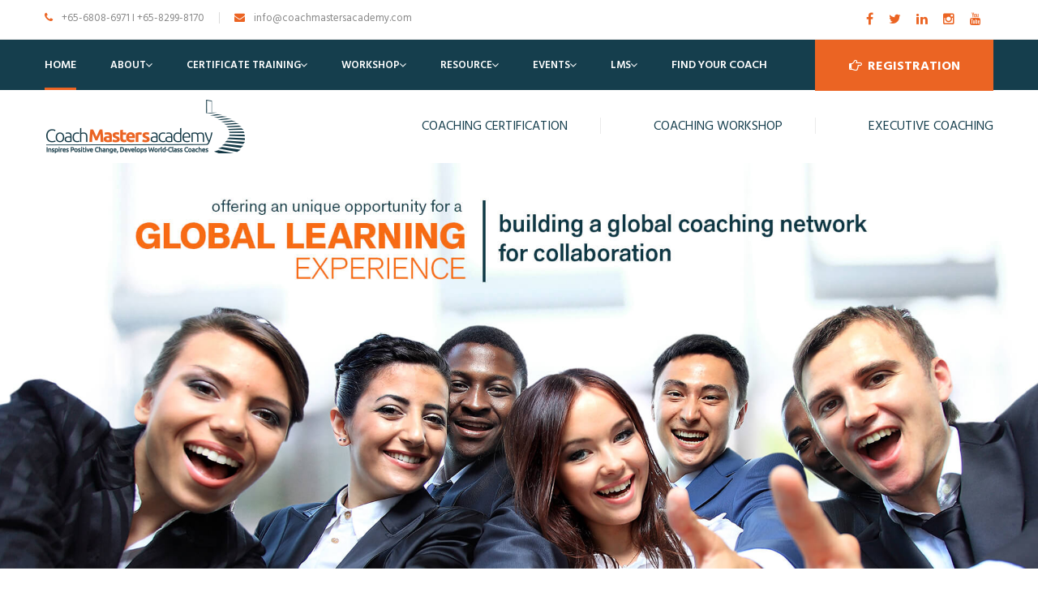

--- FILE ---
content_type: text/html; charset=UTF-8
request_url: https://www.coachmastersacademy.com/professional-coaching-training
body_size: 87062
content:
<!--Main Footer-->
   


<!--End pagewrapper-->

 
<!DOCTYPE html>
<html>
	<head>
  <meta charset="utf-8">
  <title>Professional &amp; Executive Coaching CertificationCourses</title>
  <!-- Stylesheets -->
  <link href="https://www.coachmastersacademy.com/cmaassets/css/bootstrap.css" rel="stylesheet">
  <link href="https://www.coachmastersacademy.com/cmaassets/css/revolution-slider.css" rel="stylesheet">
  <link href="https://www.coachmastersacademy.com/cmaassets/css/style.css?v=1" rel="stylesheet">
  <!--<link href="https://www.coachmastersacademy.com/cmaassets/css/calendar.css" rel="stylesheet">-->
  <link href="https://www.coachmastersacademy.com/cmaassets/css/responsive.css" rel="stylesheet">
  <link rel="shortcut icon" type="image/png" href="https://www.coachmastersacademy.com/cmaassets/images/favicon.png" />
  <!-- Responsive -->
  <meta name="csrf-token" content="Vdk1l6agQLLhsDw5IxC2Spuli0UuPrAy5i4xp8aM">
  <meta name="description" content="Offers core training for professional and executive coaching certification by the panel of expert coaches. Develop your coaching skills and accelerate your knowledge!" />
  <meta name="keywords" content="executive coaching training courses, professional coaching certification, executive coaching course" />
  <meta name="google-site-verification" content="mQC5xCMesFr5cOTsR8U1TgwoGHbo32ErzW0Xuksd8Jo" />
  <meta http-equiv="X-UA-Compatible" content="IE=edge">
  <meta name="viewport" content="width=device-width, initial-scale=1.0, maximum-scale=1.0, user-scalable=0">
  
  <style>
    .service-box {
      height: 264px;
      text-align: center;
      background-color: #fff;
      padding: 10px;
      margin-top: 20px;
    }

    .list li {
      /* background: rgba(0, 0, 0, 0) url("https://www.coachmastersacademy.com/themes/cma/assets/img/sprite.png") no-repeat scroll 0 9px; */
      content: "";
      left: 0;
      list-style: none;
      margin-left: 10px;
      padding-left: 30px;
    }

    .list span {
      margin-left: 6px;
    }
  </style>

  <style>
    .check_required {
      border-color: #ff0000 !important;
    }

    .main-header .main-menu .navigation>li.dropdown>a {
      padding-right: 8px;
      font-size: 13px;
    }
  </style>
  <!-- Global site tag (gtag.js) - Google Ads: 982697451 -->
  <script async src="https://www.googletagmanager.com/gtag/js?id=AW-982697451"></script>
  <script>
    window.dataLayer = window.dataLayer || [];
    function gtag() { dataLayer.push(arguments); }
    gtag('js', new Date());

    gtag('config', 'AW-982697451');
  </script>


  <!-- Event snippet for Online Training conversion page -->

  <script>
    gtag('event', 'conversion', { 'send_to': 'AW-982697451/_tCkCKasrc0BEOuLy9QD' });
  </script>

  <!-- Global site tag (gtag.js) - Google Ads: 325599448 -->
  <script async src="https://www.googletagmanager.com/gtag/js?id=AW-325599448"></script>
  <script> window.dataLayer = window.dataLayer || [];
    function gtag() { dataLayer.push(arguments); }
    gtag('js', new Date());

    gtag('config', 'AW-325599448');
  </script>
      </head>       
<body class="professional-coaching-training">
   
<div class="page-wrapper">
	  <header class="main-header header-style-one">
       <div class="top-head">
        <div class="header-top">
            <div class="auto-container clearfix">
                <!--Top Left-->
                <div class="row">
                <div class="top-left col-md-6">
                    <ul class="links-nav clearfix">
                          <li><span class="fa fa-phone"></span> +65-6808-6971 I +65-8299-8170</li>
                                <li><span class="fa fa-envelope"></span> info@coachmastersacademy.com</li>
                        
                    </ul>
                </div>
                
                <!--Top Right-->
                <div class="top-right col-md-6">
                    <div class="social-icons-one">
                        <ul>
                            
                              <li><a target="_blank" href="https://www.facebook.com/CMAGLOBALOFFICE/"><span class="fa fa-facebook-f"></span></a></li>                                 <li><a target="_blank" href="https://twitter.com/CMAGLOBALOFFICE"><span class="fa fa-twitter"></span></a></li>                                 <li><a target="_blank" href="https://www.linkedin.com/company/coach-masters-academy/"><span class="fa fa-linkedin"></span></a></li>                                 <li><a target="_blank" href="https://www.instagram.com/cmaglobaloffice/"><span class="fa fa-instagram"></span></a></li>                                 <li><a target="_blank" href="https://www.youtube.com/c/CoachMastersAcademychannel"><span class="fa fa-youtube"></span></a></li>                                                             </ul>
                           
                        </ul>
                    </div>
                </div>
                </div>
            </div>
        </div>	
     </div>
       
       <!--Header-Lower-->
        <div class="header-lower">

        	<div class="auto-container">
            	<div class="nav-outer clearfix">
                    <!-- Main Menu -->
                    <nav class="main-menu">
                        <div class="navbar-header">
                            <!-- Toggle Button -->
                            <button type="button" class="navbar-toggle" data-toggle="collapse" data-target=".navbar-collapse">
                            <span class="icon-bar"></span>
                            <span class="icon-bar"></span>
                            <span class="icon-bar"></span>
                            </button>
                        </div>

                        <div class="navbar-collapse collapse clearfix">
                            <ul class="navigation clearfix">
                               
                                <li class="current"><a href="https://www.coachmastersacademy.com">Home</a></li>
								 <li class="dropdown"><a href="https://www.coachmastersacademy.com/about-us">About</a>
                                    <ul>
                                        <li><a href="https://www.coachmastersacademy.com/about-us">About Us</a></li>
                                        <li><a href="https://www.coachmastersacademy.com/icf-master-certified-coach-mcc">Master Trainer</a></li>
                                        <li><a href="https://www.coachmastersacademy.com/our-faculty">Faculty Team</a></li>
                                         <!-- <li><a href="https://www.coachmastersacademy.com/pages/our-team">Faculty Team</a></li> -->
                                        <li><a href="https://www.coachmastersacademy.com/our-partners">Our Partners</a></li>
                                    </ul>
                                </li>
                                <li class="dropdown"><a href="https://www.coachmastersacademy.com/coaching-certificate-training-for-life-coaching-executive-coaching-and-leadership-coaching">Certificate Training</a>
                                    <ul>                                       
                                        <li><a href="https://www.coachmastersacademy.com/icf-coaching-training-program">Transformative Coaching</a></li>
                                       <!-- <li><a href="https://www.coachmastersacademy.com/professional-coaching-training">Core Training</a></li>-->
                                        <li><a href="https://www.coachmastersacademy.com/advance-and-mastery-coaching-certification-training-for-pcc-and-mcc">Advance Training for Coach Development</a></li>
                                       <!-- <li><a href="https://www.coachmastersacademy.com/online-coaching-certificate-training-course-core-training">Online Training</a></li>-->
                                        <li><a href="https://www.coachmastersacademy.com/mentor-coaching">Mentor Coaching</a></li>
                                        <!--<li><a href="https://www.coachmastersacademy.com/professional-coaching-online-training">Professional Coaching</a></li>-->
                                        <li><a href="https://www.coachmastersacademy.com/faq">FAQ</a></li>
                                    </ul>
                                </li>
                                <li class="dropdown"><a href="https://www.coachmastersacademy.com/workshops">Workshop</a>
                                    <ul>  
                                        <li><a href="https://www.coachmastersacademy.com/coaching-skill-training-course-and-workshop">Leading with Impact</a></li>
                                        <!--<li><a href="https://www.coachmastersacademy.com/coaching-for-parents">Coaching For Parents</a></li>-->
                                        <li><a href="https://www.coachmastersacademy.com/career-coaching-and-career-development-and-transition-certification-program">Career Development & Transition</a></li>
                                        <li><a href="https://www.coachmastersacademy.com/business-momentum">Business Momentum</a></li>
                                    </ul>
                                </li>
                                <li class=" dropdown"><a href="https://www.coachmastersacademy.com/webinar">Resource</a>
                                    <ul>
                                        <!--<li><a href="https://www.coachmastersacademy.com/blog/">Blog</a></li>-->
                                        <li><a href="https://www.coachmastersacademy.com/understanding-transformative-coaching">Understanding Transformative Coaching</a></li>
                                        <li><a href="https://www.coachmastersacademy.com/coaching-articles">Coaching Articles</a></li>
                                        <li><a href="https://www.coachmastersacademy.com/past-webinar">Past Webinar</a></li>
                                        <li><a href="https://www.coachmastersacademy.com/podcast">Podcast</a></li>
                                        <li><a href="https://www.coachmastersacademy.com/download-file">Downloads</a></li>
                                    </ul>
                                </li>

                                <li class="dropdown"><a href="https://www.coachmastersacademy.com/events/calendar">Events</a>
                                	<ul>
                                        <!--<li><a href="https://www.coachmastersacademy.com/events/calendar">Training Schedule & Course Fee</a></li>-->
                                         <li><a href="https://www.coachmastersacademy.com/events/calendar">Training Schedule & Course Fee</a></li>
                                          <li><a href="https://www.coachmastersacademy.com/coaching-retreat">Coaching Retreat</a></li>
                                       <!-- <li><a href="https://www.coachmastersacademy.com/events/news">News</a></li>-->
                                        <li><a href="https://www.coachmastersacademy.com/webinar">Learning Webinar</a></li>
                                        <li><a href="https://www.coachmastersacademy.com/events/gallery">Gallery</a></li>
                                    </ul>
                                </li>
                                
                                 <li class="dropdown">
                                     <a href="https://coachmastersacademy.thinkific.com/users/sign_in" target="_blank">LMS</a>
                                	<ul>
                                        	<!--<li class=""><a href="https://www.coachmastersacademy.com/lms/" target="_blank">OLD LMS</a> </li>-->
			                            	<li class=""><a href="https://coachmastersacademy.thinkific.com/users/sign_in" target="_blank">NEW LMS</a> </li>
                                    </ul>
                                </li>
                                
		
					<li class=""><a href="https://findyourcoach.coachmastersacademy.com/login" target="_blank">Find Your Coach</a> </li>
                            </ul>
                        </div>
                    </nav>
                    <!-- Main Menu End-->
                    <div class="btn-outer"><a href="https://www.coachmastersacademy.com/registration" class="theme-btn quote-btn"><span class="fa fa-hand-o-right"></span> Registration</a></div>
                </div>

            </div>
        </div> 
    	<!--Header-Upper-->       
        <div class="header-upper">
        	<div class="auto-container">
            	<div class="clearfix">

                	<div class="pull-left logo-outer">
                    	<div class="logo"><a href="https://www.coachmastersacademy.com"><img src="https://www.coachmastersacademy.com/cmaassets/images/logo.png" alt="Belgrade" title="Belgrade"></a></div>
                    </div>

                    <div class="pull-right upper-right clearfix">

                        <!--Info Box-->
                        <div class="upper-column info-box">
                        	
                            <ul>
                                 <li><a href="https://www.coachmastersacademy.com/icf-coaching-training-program"><strong>COACHING CERTIFICATION</strong></a></li>
                                <!-- <li><a href="https://www.coachmastersacademy.com/pages/coaching-certification"><strong>COACHING CERTIFICATION</strong></a></li> -->
                            </ul>
                        </div>

                        <!--Info Box-->
                        <div class="upper-column info-box">
                        	
                            <ul>
                               <!-- <li><a href="https://www.coachmastersacademy.com/workshops"><strong>COACHING WORKSHOP </strong></a></li>-->							
                               <li><a href="https://www.coachmastersacademy.com/coaching-skill-training-course-and-workshop"><strong>COACHING WORKSHOP </strong></a></li>																
                            </ul>
                        </div>

                        <!--Info Box-->
                        <div class="upper-column info-box">
                        	
                            <ul>
                            	<li><a href="https://www.coachmastersacademy.com/executive-leadership-coaching-service-for-managers-and-leaders"><strong>EXECUTIVE COACHING</strong></a></li>
                            </ul>
                        </div>

                    </div>

                </div>
            </div>
        </div>        

        

    </header>
 	
<img src="https://www.coachmastersacademy.com/siteimages/banner/59/16144696571549278966_59_global-learning-xperience.jpg" class="img-responsive">
 <section class="gallery-section-two">
    	<div class="auto-container">
             <div class="row sec-title-three">
<div class="column col-lg-12 col-md-12 col-sm-12 col-xs-12">
<div class="portfolio-title">
<h2>A Deep and Focused Conversation</h2>
</div>

<div class="column col-md-5 col-sm-12">
<div class="video-box">
<figure class="image"><img alt="" src="https://www.coachmastersacademy.com/cmaassets/images/resource/video-image-4.jpg" style="width: 525px; height: 270px;" /></figure>
<a class="lightbox-image overlay-box" href="https://www.youtube.com/embed/NIFCBj7BuWA"><img src="https://www.coachmastersacademy.com/cmaassets/images/resource/play-btn.png" style="width: 60px; height: 60px;" /></a></div>

<p style="text-align: justify;">This 90 seconds video presentation explains how our proprietary coaching framework Awareness-Clarity-Choice Conversation enable the change that is deep &amp; sustainable.</p>
</div>

<div class="column service-list col-md-7 col-sm-12" id="tptxt1">
<div class="text">
<p style="text-align: justify;">A commitment to help leaders and coaches to create change that is deep and sustainable is at the core of our coach training.</p>

<p style="text-align: justify;">Achieved through a process of heightening awareness and deepening learning, this differs from other coaching methodologies that employ a tactical or remedial approach, more useful in troubleshooting or problem-solving. Through deep and focused coaching conversations, a shift from contextual-awareness to self-awareness is created, uncovering how meaning is constructed.</p>

<p style="text-align: justify;">The result: A greater understanding of what matters and how that aligns with what they truly want. Armed with this emerging understanding, a clear path is created, along with the ability to hold themselves accountable to what they want to achieve.</p>
</div>
</div>
</div>
</div>  
                <!--Column-->
        </div>
    </section>
<div class="sidebar-page-container" style="background-color:#fff8f5;">
        <div class="auto-container">
           
                <div class="row">
<div class="sec-title-one clearfix">
<div>
<h2>Program Accreditation</h2>
</div>
</div>

<div class="row" style="margin-top:20px;">
<div class="column service-list col-md-7 col-sm-12" style="padding-right: 70px;">
<div class="text">
<p style="text-align: justify;"><span style="font-family:arial,helvetica,sans-serif;"><span style="font-size:14px;">The International Coach Federation (ICF), the world-renowned organisation that sets professional coaching industry standards has approved the program.&nbsp;</span></span><span style="font-family:arial,helvetica,sans-serif;"><span style="font-size:14px;">Our Transformational&nbsp;Coaching Program offers a new and powerful approach not seen until now.</span></span></p>

<p style="text-align: justify;"><span style="font-family:arial,helvetica,sans-serif;"><span style="font-size:14px;">With its fresh, leading-edge approach, our process enables authentic, lasting change. Upon completion of the training, you will receive professional coaching certification. </span></span></p>

<p style="text-align: justify;"><span style="font-family:arial,helvetica,sans-serif;"><span style="font-size:14px;">As an academy graduate, you would have gained 70&nbsp;hours of coach training and satisfied the credentialing requirements, which will enable you to apply for ICF Membership and Credentials.</span></span></p>

<p>&nbsp;</p>

<p style="text-align: justify;">This certification program does not include the mentor coaching required by ICF for credential application; our academy provides a bundle package for the certification program and mentor coaching.</p>
</div>
</div>

<div class="column col-md-5 col-sm-12">
<div class="gallery-info text-center acc-g" data-animation="fadeInLeft" data-animation-delay="600" style="background-color:#fff!important;">
<figure class="image imct"><img alt="" src="http://www.coachmastersacademy.com/ckFiles/userfiles/images/ICF%201st%20Level.png" style="width: 300px; height: 150px;" /></figure>

<p><span style="font-size:18px;"><strong>70 Hours Coach Training Hours</strong></span></p>

<p><strong>Duration:</strong> 16 Weeks</p>

<p><strong>Format: 100%&nbsp;</strong>Online</p>
</div>
</div>

<div class="col-md-12" style="margin-top:20px;">&nbsp;</div>
</div>
</div> 

                
            
        </div>
    </div>  
	<div class="sidebar-page-container" style="background-color:#fff;">
        <div class="auto-container">
            
            <div class="row">
                <div class="sec-title-one clearfix">
<div>
<h1>Professional Coach Training</h1>

<p>&nbsp;</p>
</div>
</div>

<p style="text-align: justify;">Professional coaching course is designed to build and improve your coaching effectiveness so that you can effectively coach individuals or groups. Coaches who have professional coaching certification are highly skilled that allows them to help their clients improve their lives, relationships and business performance.&nbsp;</p>
            </div>
            <br />
            
            
            <div class="row">
			 	
            <div class="sec-title-one clearfix">
            	<div class="">
                <h2>This Certification Program will help you</h2>
                </div>
                
            </div>
        
        	<div class="row clearfix" style="margin-top:20px;">
            	<!--Column-->
            	<div class="column col-md-6 col-sm-12 col-xs-12">
                	<!--Featured Block-->
                	<div class="featured-block">
                        <div class="inner-box">
                            <div class="icon-box">
                                <div class="inner-icon-box">
                                    <span class="icon flaticon-pen-1"></span>
                                </div>
                            </div>
                            
                            <div class="text"><p><strong style="color:#000;">Acquire</strong> the coaching competencies to create powerful perspective shift </p></div>
                        </div>
                    </div>
                    <!--Featured Block-->   
                    <div class="featured-block">
                        <div class="inner-box">
                            <div class="icon-box">
                                <div class="inner-icon-box">
                                    <span class="icon flaticon-settings"></span>
                                </div>
                            </div>
                            <div class="text"><p><strong style="color:#000;">Access </strong> to a globally platform and be connected with coaches across 5 different continents</p></div>
                        </div>
                    </div>
                    <!--Featured Block-->        
                    <div class="featured-block">
                        <div class="inner-box">
                            <div class="icon-box">
                                <div class="inner-icon-box">
                                    <span class="icon flaticon-share"></span>
                                </div>
                            </div>
                            <div class="text"><p><strong style="color:#000;">Accelerate </strong> your professional development with an international recognized coaching certification</p></div>
                        </div>
                    </div>
                    
                </div>
                
				<div class="column col-md-6 col-sm-12 col-xs-12">
                	<!--Featured Block-->
                	<div class="featured-block">
                        <div class="inner-box">
                            <div class="icon-box">
                                <div class="inner-icon-box">
                                    <span class="icon flaticon-star"></span>
                                </div>
                            </div>
                            <div class="text"><p><strong style="color:#000;">Create </strong> sustainable change in your team, organization, or community.</p></div>
                        </div>
                    </div>
                    <!--Featured Block-->   
                    <div class="featured-block">
                        <div class="inner-box">
                            <div class="icon-box">
                                <div class="inner-icon-box">
                                    <span class="icon flaticon-growth-1"></span>
                                </div>
                            </div>
                            <div class="text"><p><strong style="color:#000;">Grow </strong> your organization’s capacity for change by applying the science of Positive Psychology</p></div>
                        </div>
                    </div>
                    <!--Featured Block-->        
                    <div class="featured-block">
                        <div class="inner-box">
                            <div class="icon-box">
                                <div class="inner-icon-box">
                                    <span class="icon flaticon-paper-plane-1"></span>
                                </div>
                            </div>
                            <div class="text"><p><strong style="color:#000;">Inspire </strong> positive change to empower people take small, decisive forward actions</p></div>
                        </div>
                    </div>
                    
                </div>
				
            </div>
        
                
            </div>
        </div>
    </div>
	
	<!--Results Box-->
    
   
    


       
     
 <section class="request-call-section">
    <div class="auto-container">
        <div class="row clearfix">
        <!--Column-->
        <div class="column col-md-6 col-sm-12">
            <div class="call-inner">
                <div class="sec-title-one">
                  <h2>Schedule an appointment with us, TODAY</h2>
                   <div class="text">Our Program Consultants are ICF Credentialed Coaches and they are always available to walk you through the certification training process and the credential roadmap.</div>
                 </div>
            

                <!-- Default Form -->
        <div class="default-form" id="contact_div">
             
           
          <form method="post" action="#" id="contactfrm">
                <input type="hidden" name="_token" value="Vdk1l6agQLLhsDw5IxC2Spuli0UuPrAy5i4xp8aM" autocomplete="off">
                <div class="row clearfix">
                    <div class="form-group col-md-6" >
                         <input type="text" name="country" id="country" placeholder="Country" required  />
                    </div>
                    <div class="form-group col-md-6 col-sm-6 col-xs-12">
                        <input type="text" name="city" value="" placeholder="City">
                    </div>
                    <div class="form-group col-md-12">
                        <select name="mf_program_name" required>
                            <option value="">Program</option>
                                                          <option value="Advance Training I Sep 1st Intake">Advance Training I Sep 1st Intake</option>
                                                          <option value="Core Training Blended - Thai Track">Core Training Blended - Thai Track</option>
                                                          <option value="Core Training I Romania Track">Core Training I Romania Track</option>
                                                          <option value="Core Training I Romanian Track">Core Training I Romanian Track</option>
                                                          <option value="Core Training Thai Track">Core Training Thai Track</option>
                                                          <option value="Core Training I May 2nd Intake">Core Training I May 2nd Intake</option>
                                                          <option value="Core Training I May 1st Intake">Core Training I May 1st Intake</option>
                                                          <option value="Advanced Training I Mar 2nd Intake">Advanced Training I Mar 2nd Intake</option>
                                                          <option value="Advanced Training I Mar 1st Intake">Advanced Training I Mar 1st Intake</option>
                                                          <option value="Mastery Training">Mastery Training</option>
                                                          <option value="Core Training I Feb 1st Intake">Core Training I Feb 1st Intake</option>
                                                          <option value="Core Training I Feb 3rd Intake">Core Training I Feb 3rd Intake</option>
                                                          <option value="Core Training I Feb 2nd Intake">Core Training I Feb 2nd Intake</option>
                                                          <option value="Core Training Feb 2nd Intake Weekend Thai Track">Core Training Feb 2nd Intake Weekend Thai Track</option>
                                                          <option value="Core Training Feb 3rd Intake Weekend Cantonese Track">Core Training Feb 3rd Intake Weekend Cantonese Track</option>
                                                          <option value="Core Training I Mar Intake">Core Training I Mar Intake</option>
                                                          <option value="Core Training I May 3rd Intake">Core Training I May 3rd Intake</option>
                                                          <option value="Core Training I Apr Intake">Core Training I Apr Intake</option>
                                                          <option value="Core Training I Apr 2nd Intake I Virtual Class: 6pm London">Core Training I Apr 2nd Intake I Virtual Class: 6pm London</option>
                                                          <option value="Advanced Training I Mar 1st Intake">Advanced Training I Mar 1st Intake</option>
                                                          <option value="Advanced Training I Sep 2nd Intake">Advanced Training I Sep 2nd Intake</option>
                                                          <option value="Core Training I Jul Intake">Core Training I Jul Intake</option>
                                                          <option value="Core Training I English Track">Core Training I English Track</option>
                                                          <option value="Core Training I Aug Intake">Core Training I Aug Intake</option>
                                                          <option value="Core Training I Sep 2nd Intake">Core Training I Sep 2nd Intake</option>
                                                          <option value="Core Training I Sep 1st Intake">Core Training I Sep 1st Intake</option>
                                                          <option value="Core Training I Sep 3rd Intake">Core Training I Sep 3rd Intake</option>
                                                          <option value="Core Training I Oct Intake">Core Training I Oct Intake</option>
                                                          <option value="Core Training I Nov 1st Intake">Core Training I Nov 1st Intake</option>
                                                          <option value="Core Training I Nov 3rd Intake">Core Training I Nov 3rd Intake</option>
                                                          <option value="Core Training France Track">Core Training France Track</option>
                                                          <option value="Core Training I Nov 2nd Intake">Core Training I Nov 2nd Intake</option>
                                                          <option value="Core Training I Jul 2nd Intake">Core Training I Jul 2nd Intake</option>
                                                          <option value="Advanced Training I Sep 3rd Intake">Advanced Training I Sep 3rd Intake</option>
                            
                        </select>
                    </div>
                    <div class="form-group col-md-12 col-sm-6 col-xs-12">
                        <input type="text" name="name" value="" id="name" required placeholder="Name">
                    </div>
                    
                    <div class="form-group col-md-12">
                        <input type="email" name="email" id="pro_email" required value="" placeholder="Email">
                    </div>  
                    <div class="form-group col-md-12">
                              <input type="text" id="phone" name="contact"   placeholder="Contact">
                    </div>
                    <div class="form-group col-md-12">
                        <select name="timesloat" id="timesloat" >
                            <option value="">Your Preferred Time Slot</option>
                            <option value="9AM – 12PM" >9AM – 12PM   </option> 
                            <option value="2PM – 5PM">  2PM – 5PM  </option>
                            <option value="7M – 10PM">  7PM – 10PM  </option>
                        </select>
                    </div>

                    <div class="form-group col-md-12">
                     <textarea name="message" style="height: 90px;" id="msg" required placeholder="Message"></textarea>
                     <input type="hidden" name="website" id="pwebsite">
                     <input type="hidden" name="book_appointment" value="Yes">
                    </div>
                    
                     
                    <div class="form-group col-md-12">
                        <button type="button" class="theme-btn btn-style-one submitform">Submit</button>
                    </div>
                </div>
            </form>
        </div>
                <!--End Default Form -->
            </div>
        </div>
        <!--Column-->
        <div class="column col-md-6 col-sm-12">
                <figure class="image-box wow slideInUp" data-wow-delay="0ms" data-wow-duration="1500ms">
                <img src="https://www.coachmastersacademy.com/cmaassets/images/gallery/call-employe2.png" alt="" />
            </figure>
        </div>
    </div>
    </div>
    </section>
 <section class="sidebar-page-container" style="background-color:#fff8f5;" id="ac1">
    <div class="auto-container">
     <div class="row clearfix">
<div class="column col-lg-12 col-md-12 col-sm-12">
<div class="sec-title-one" style="margin-bottom:30px;">
<h2>This Certification Program will help you.</h2>
</div>

<ul class="accordion-box">
	<li class="accordion block">
	<div class="acc-btn active">
	<div class="icon-outer"><img class="icon icon-plus fa fa-arrow-right" src="https://www.coachmastersacademy.com/cmaassets/images/r-arrow.png" /> <img class="icon icon-minus fa fa-arrow-down" src="https://www.coachmastersacademy.com/cmaassets/images/arrow-down.png" /></div>
	Transformative Coaching Fundamentals</div>

	<div class="acc-content current">
	<div class="content">
	<div class="row">
	<div class="col-md-5">
	<p style="text-align: justify;">Coaching is distinctive and set apart from other interventions because it is based solely on the needs of the person being coached, and it uses a clearly defined process throughout the interaction. Both a science and an art, coaching helps people develop potential that is already present but not yet fully manifested.</p>
	</div>

	<div class="col-md-7 service-list">
	<ul>
		<li style="text-align: justify;">Understanding how coaching is different from consulting, training and counselling</li>
		<li style="text-align: justify;">Learn when to apply tactical and transformative coaching</li>
		<li style="text-align: justify;">Understand how coaching evokes excellence in others through horizontal and vertical learning</li>
		<li style="text-align: justify;">Apply the power of noticing to encourage reflective learning</li>
		<li style="text-align: justify;">Learn the formula for Sustainability: Alignment + Action + Accountability</li>
		<li style="text-align: justify;">Acquire a new paradigm shift from a solving mindset to a creating mindset</li>
		<li style="text-align: justify;">Moving Forward: Roadmap to ICF Credential</li>
	</ul>
	</div>
	</div>
	</div>
	</div>
	</li>
	<li class="accordion block">
	<div class="acc-btn">
	<div class="icon-outer"><img class="icon icon-plus fa fa-arrow-right" src="https://www.coachmastersacademy.com/cmaassets/images/r-arrow.png" style="width: 24px; height: 24px;" /> <img class="icon icon-minus fa fa-arrow-down" src="https://www.coachmastersacademy.com/cmaassets/images/arrow-down.png" /></div>
	Engaging in Deep and Focused Conversation</div>

	<div class="acc-content">
	<div class="content">
	<div class="row">
	<div class="col-md-5">
	<p style="text-align: justify;">The coaching conversation is a special conversation. As the primary vehicle for the coach to deliver the coaching, it is a conversation in which the Coach is speaking and listening with a total commitment to helping a person to succeed. This is the most crucial module where students learn how to create a safe psychological space for their client to articulate what is known, but unknown to their conscious mind.</p>
	</div>

	<div class="col-md-7 service-list">
	<ul>
		<li style="text-align: justify;">Understand what makes a coaching conversation a special conversation.</li>
		<li style="text-align: justify;">Apply the dynamic flow concept to create a learning conversation</li>
		<li style="text-align: justify;">Understand coaching presence as the key ingredient to initiate the change process</li>
		<li style="text-align: justify;">Learn the principles to nurture coaching presence</li>
		<li style="text-align: justify;">Learn how to create the NOWmoment for the coach and the client</li>
		<li style="text-align: justify;">Learn how to shift a tactical or remedial conversation to a learning conversation</li>
		<li style="text-align: justify;">Learn how to exercise active listening to mine the content in the story for a powerful shift in thinking</li>
	</ul>
	</div>
	</div>
	</div>
	</div>
	</li>
	<li class="accordion block">
	<div class="acc-btn">
	<div class="icon-outer"><img class="icon icon-plus fa fa-arrow-right" src="https://www.coachmastersacademy.com/cmaassets/images/r-arrow.png" style="width: 24px; height: 24px;" /> <img class="icon icon-minus fa fa-arrow-down" src="https://www.coachmastersacademy.com/cmaassets/images/arrow-down.png" /></div>
	Coaching Dynamic for a Transformative Shift</div>

	<div class="acc-content">
	<div class="content">
	<div class="row">
	<div class="col-md-5">
	<p style="text-align: justify;">The catalyst for change begins at this level, where the client starts to gain more awareness into their current reality and deepen their learning. The student will gain an in-depth understanding of how to use our proprietary framework Awareness-Clarity-Choice Conversation<sup>TM</sup> to create a conversation aimed at heightening the awareness and deepening the learning.</p>
	</div>

	<div class="col-md-7 service-list">
	<ul>
		<li style="text-align: justify;">Understand what awareness is and apply the transformative principles to enable a shift in perspective and challenge forward action</li>
		<li style="text-align: justify;">Learn how to engage in an Awareness Conversation and acquire the coaching skill to explore meaningfulness and frame the conversation for focus effectively</li>
		<li style="text-align: justify;">Learn how to engage in a Clarity Conversation and acquire proprietary transformative techniques to create the space for self-expression, expand the thoughts for deeper understanding, surface blockages, create current reality and preferred realty</li>
		<li style="text-align: justify;">Learn how to engage in Choice Conversation and acquire the coaching skills to create support structures to hold people true to their decision and commitment.</li>
	</ul>
	</div>
	</div>
	</div>
	</div>
	</li>
	<li class="accordion block">
	<div class="acc-btn">
	<div class="icon-outer"><img class="icon icon-plus fa fa-arrow-right" src="https://www.coachmastersacademy.com/images/r-arrow.png" /> <img class="icon icon-minus fa fa-arrow-down" src="https://www.coachmastersacademy.com/cmaassets/images/arrow-down.png" /></div>
	The Power of Inquiry</div>

	<div class="acc-content">
	<div class="content">
	<div class="row">
	<div class="col-md-5">
	<p style="text-align: justify;">Asking appropriate and powerful questions provides an opportunity to open up new perspectives. This helps to direct our attention to areas that we have not yet considered, enabling us to gain a new understanding through thoughtful thinking. Coaches help their clients to find their solutions through powerful asking.</p>
	</div>

	<div class="col-md-7 service-list">
	<ul>
		<li style="text-align: justify;">Discover the power of questions and</li>
		<li style="text-align: justify;">Learn how to structure question for maximum impact</li>
		<li style="text-align: justify;">Understand the framework for meta-coaching</li>
		<li style="text-align: justify;">Avoid making the top 8 mistakes when asking questions</li>
		<li style="text-align: justify;">Learn how to ask empowering questions</li>
	</ul>
	</div>
	</div>
	</div>
	</div>
	</li>
	<li class="accordion block">
	<div class="acc-btn">
	<div class="icon-outer"><img class="icon icon-plus fa fa-arrow-right" src="https://www.coachmastersacademy.com/cmaassets/images/r-arrow.png" style="width: 24px; height: 24px;" /> <img class="icon icon-minus fa fa-arrow-down" src="https://www.coachmastersacademy.com/cmaassets/images/arrow-down.png" /></div>
	Integrating Core Competencies</div>

	<div class="acc-content">
	<div class="content">
	<div class="row">
	<div class="col-md-5">
	<p style="text-align: justify;">A coaching conversation is more than a dialogue session or a friendly chat. The objective of a coaching conversation is to facilitate positive change in how a person thinks, acts or feels. In this module, you will learn how to integrate the ICF Core Competencies.</p>
	</div>

	<div class="col-md-7 service-list">
	<ul>
		<li style="text-align: justify;">Establishing Coaching Goals</li>
		<li style="text-align: justify;">Co-Creating the Relationship</li>
		<li style="text-align: justify;">Effective Communication&nbsp;</li>
		<li style="text-align: justify;">Forward Action</li>
	</ul>
	</div>
	</div>
	</div>
	</div>
	</li>
</ul>
</div>
</div>    
     </div>
       
 </div>
</section>  
               
      <section class="subscribe-form" style="background-image: url(https://www.coachmastersacademy.com/cmaassets/images/background/10.jpg);">
    	<div class="auto-container">
        	<div class="row clearfix">
            	<!--Column-->
            	<div class="column col-lg-12 col-md-12 col-sm-12 col-xs-12">
                	<div class="subscribe-content text-center" style="border: 5px solid #fff; padding:25px 0;">
                    	<h3>What You Need to know about Professional Coaching?</h3>
                        <div class="text">This is a compilation of invaluable articles contributed by world-leading Master Certified Coach</div><br/>
						<a class="btn-style-two theme-btn" style="border: 3px solid #fff;" href="https://www.coachmastersacademy.com/download-file">DOWNLOAD BROCHURE</a>
                    </div>
                </div>               
                
            </div>
        </div>
    </section>
   
	
             
      
<div class="clearfix"></div>
 <footer class="main-footer">
        <!--Footer Upper-->
        <div class="footer-upper">
            <div class="auto-container">
                <div class="row clearfix">
                	<!--Column-->
                    <div class="column col-lg-4 col-sm-6 col-xs-12">
                        <div class="footer-widget about-widget">
                        	<div class="sec-title-three">
                            	<h2>Contact US</h2>
                        	</div>
                         
                            <ul class="about-contact-info">
                            	<li><span class="icon flaticon-pin"></span>  1 Raffles Place Tower 2, Level 19 and 20 Singapore 048616</li>
                                <li><span class="icon flaticon-technology"></span> +65-6808-6971 I +65-8299-8170</li>
                                <li><span class="icon fa fa-envelope-o"></span> info@coachmastersacademy.com</li>
                            </ul>
                        </div>
                    </div>
                    <!--Column-->
                    <div class="column col-md-4 col-sm-6 col-xs-12">
                        <div class="footer-widget info-links">
                        	<div class="sec-title-three">
                            	<h2>INFORMATION LINKS</h2>
                        	</div>
                        	<div class="links-outer">
                                <div class="row clearfix">

                                    <div class="col-md-6 col-sm-12 col-xs-12">
                                        <ul>
                                            <li><a href="https://www.coachmastersacademy.com"><span class="fa fa-arrow-right"></span>Home</a></li>
                                            <li><a href="https://www.coachmastersacademy.com/about-us"><span class="fa fa-arrow-right"></span>About Us</a></li>
                                            <li><a href="https://www.coachmastersacademy.com/icf-coaching-training-program"><span class="fa fa-arrow-right"></span>Certificate Coaching</a></li>
                                            <li><a href="https://www.coachmastersacademy.com/workshops"><span class="fa fa-arrow-right"></span>Work Shops</a></li>
                                             <li><a href="https://www.coachmastersacademy.com/webinar"><span class="fa fa-arrow-right"></span>Resources</a></li>
                                            <li><a href="https://www.coachmastersacademy.com/events/news"><span class="fa fa-arrow-right"></span>Events</a></li>
                                             <li><a href="https://www.coachmastersacademy.com/privacy-policy"><span class="fa fa-arrow-right"></span>Privacy Policy</a></li>
                                        </ul>
                                    </div>
                                 <!-- <div class="col-md-6 col-sm-12 col-xs-12">
                                        <ul>
                                          
                                        </ul>
                                    </div>-->

                                </div>
							</div>
                        </div>
                    </div>
                   	<!--Column-->
                    <div class="column col-md-4 col-sm-6 col-xs-12">
                    	<div class="footer-widget">
                        	<div class="newsletter-form about-widget" id="subscribe_div">
                                   
                            	<div class="sec-title-three">
                            		<h2>SUBSCRIBE OUR NEWSLETTER</h2>
                        		</div>
                                  <div class="text">Sign up to be the first to get information on coaching events to your inbox.</div>
                                <form method="post" action="https://www.coachmastersacademy.com/subscribe" id="subscribe_form1">
                                    <input type="hidden" name="_token" value="Vdk1l6agQLLhsDw5IxC2Spuli0UuPrAy5i4xp8aM" autocomplete="off">
                                    <div class="row clearfix">
                                    <div class="alert alert-info" id="info_msg" style="display:none"></div>    
    
                           
         <div class="col-md-12 col-sm-12 col-xs-12">
            <div class="form-group">
                <input type="text" name="name" id="sub_name" value=""  autocomplete="off" class="form-control" placeholder="Your Name" required>
             </div>
            </div>
        <div class="col-md-12 col-sm-12 col-xs-12">
          <div class="form-group">
                 <input type="email" name="email" id="sub_email" value="" autocomplete="off" class="form-control" placeholder="Your Email" required="true">
                  <input type="text" name="website" id="swebsite1" value="" style="display:none">
              </div>
         </div>
         <div class="col-md-12 col-sm-12 col-xs-12">
                       <div class="form-group">
                        <select  name="country" id="sub_country" class="form-control">
                               <option value="">Select Country</option>
                                                            <option value="Afghanistan">Afghanistan</option>
                                                            <option value="Albania">Albania</option>
                                                            <option value="Algeria">Algeria</option>
                                                            <option value="American Samoa">American Samoa</option>
                                                            <option value="Andorra">Andorra</option>
                                                            <option value="Angola">Angola</option>
                                                            <option value="Anguilla">Anguilla</option>
                                                            <option value="Antarctica">Antarctica</option>
                                                            <option value="Antigua And Barbuda">Antigua And Barbuda</option>
                                                            <option value="Argentina">Argentina</option>
                                                            <option value="Armenia">Armenia</option>
                                                            <option value="Aruba">Aruba</option>
                                                            <option value="Australia">Australia</option>
                                                            <option value="Austria">Austria</option>
                                                            <option value="Azerbaijan">Azerbaijan</option>
                                                            <option value="Bahamas The">Bahamas The</option>
                                                            <option value="Bahrain">Bahrain</option>
                                                            <option value="Bangladesh">Bangladesh</option>
                                                            <option value="Barbados">Barbados</option>
                                                            <option value="Belarus">Belarus</option>
                                                            <option value="Belgium">Belgium</option>
                                                            <option value="Belize">Belize</option>
                                                            <option value="Benin">Benin</option>
                                                            <option value="Bermuda">Bermuda</option>
                                                            <option value="Bhutan">Bhutan</option>
                                                            <option value="Bolivia">Bolivia</option>
                                                            <option value="Bosnia and Herzegovina">Bosnia and Herzegovina</option>
                                                            <option value="Botswana">Botswana</option>
                                                            <option value="Bouvet Island">Bouvet Island</option>
                                                            <option value="Brazil">Brazil</option>
                                                            <option value="British Indian Ocean Territory">British Indian Ocean Territory</option>
                                                            <option value="Brunei">Brunei</option>
                                                            <option value="Bulgaria">Bulgaria</option>
                                                            <option value="Burkina Faso">Burkina Faso</option>
                                                            <option value="Burundi">Burundi</option>
                                                            <option value="Cambodia">Cambodia</option>
                                                            <option value="Cameroon">Cameroon</option>
                                                            <option value="Canada">Canada</option>
                                                            <option value="Cape Verde">Cape Verde</option>
                                                            <option value="Cayman Islands">Cayman Islands</option>
                                                            <option value="Central African Republic">Central African Republic</option>
                                                            <option value="Chad">Chad</option>
                                                            <option value="Chile">Chile</option>
                                                            <option value="China">China</option>
                                                            <option value="Christmas Island">Christmas Island</option>
                                                            <option value="Cocos (Keeling) Islands">Cocos (Keeling) Islands</option>
                                                            <option value="Colombia">Colombia</option>
                                                            <option value="Comoros">Comoros</option>
                                                            <option value="Cook Islands">Cook Islands</option>
                                                            <option value="Costa Rica">Costa Rica</option>
                                                            <option value="Cote D&#039;Ivoire (Ivory Coast)">Cote D&#039;Ivoire (Ivory Coast)</option>
                                                            <option value="Croatia (Hrvatska)">Croatia (Hrvatska)</option>
                                                            <option value="Cuba">Cuba</option>
                                                            <option value="Cyprus">Cyprus</option>
                                                            <option value="Czech Republic">Czech Republic</option>
                                                            <option value="Democratic Republic Of The Congo">Democratic Republic Of The Congo</option>
                                                            <option value="Denmark">Denmark</option>
                                                            <option value="Djibouti">Djibouti</option>
                                                            <option value="Dominica">Dominica</option>
                                                            <option value="Dominican Republic">Dominican Republic</option>
                                                            <option value="East Timor">East Timor</option>
                                                            <option value="Ecuador">Ecuador</option>
                                                            <option value="Egypt">Egypt</option>
                                                            <option value="El Salvador">El Salvador</option>
                                                            <option value="Equatorial Guinea">Equatorial Guinea</option>
                                                            <option value="Eritrea">Eritrea</option>
                                                            <option value="Estonia">Estonia</option>
                                                            <option value="Ethiopia">Ethiopia</option>
                                                            <option value="External Territories of Australia">External Territories of Australia</option>
                                                            <option value="Falkland Islands">Falkland Islands</option>
                                                            <option value="Faroe Islands">Faroe Islands</option>
                                                            <option value="Fiji Islands">Fiji Islands</option>
                                                            <option value="Finland">Finland</option>
                                                            <option value="France">France</option>
                                                            <option value="French Guiana">French Guiana</option>
                                                            <option value="French Polynesia">French Polynesia</option>
                                                            <option value="French Southern Territories">French Southern Territories</option>
                                                            <option value="Gabon">Gabon</option>
                                                            <option value="Gambia The">Gambia The</option>
                                                            <option value="Georgia">Georgia</option>
                                                            <option value="Germany">Germany</option>
                                                            <option value="Ghana">Ghana</option>
                                                            <option value="Gibraltar">Gibraltar</option>
                                                            <option value="Greece">Greece</option>
                                                            <option value="Greenland">Greenland</option>
                                                            <option value="Grenada">Grenada</option>
                                                            <option value="Guadeloupe">Guadeloupe</option>
                                                            <option value="Guam">Guam</option>
                                                            <option value="Guatemala">Guatemala</option>
                                                            <option value="Guernsey and Alderney">Guernsey and Alderney</option>
                                                            <option value="Guinea">Guinea</option>
                                                            <option value="Guinea-Bissau">Guinea-Bissau</option>
                                                            <option value="Guyana">Guyana</option>
                                                            <option value="Haiti">Haiti</option>
                                                            <option value="Heard and McDonald Islands">Heard and McDonald Islands</option>
                                                            <option value="Honduras">Honduras</option>
                                                            <option value="Hong Kong S.A.R.">Hong Kong S.A.R.</option>
                                                            <option value="Hungary">Hungary</option>
                                                            <option value="Iceland">Iceland</option>
                                                            <option value="India">India</option>
                                                            <option value="Indonesia">Indonesia</option>
                                                            <option value="Iran">Iran</option>
                                                            <option value="Iraq">Iraq</option>
                                                            <option value="Ireland">Ireland</option>
                                                            <option value="Israel">Israel</option>
                                                            <option value="Italy">Italy</option>
                                                            <option value="Jamaica">Jamaica</option>
                                                            <option value="Japan">Japan</option>
                                                            <option value="Jersey">Jersey</option>
                                                            <option value="Jordan">Jordan</option>
                                                            <option value="Kazakhstan">Kazakhstan</option>
                                                            <option value="Kenya">Kenya</option>
                                                            <option value="Kiribati">Kiribati</option>
                                                            <option value="Korea North">Korea North</option>
                                                            <option value="Korea South">Korea South</option>
                                                            <option value="Kuwait">Kuwait</option>
                                                            <option value="Kyrgyzstan">Kyrgyzstan</option>
                                                            <option value="Laos">Laos</option>
                                                            <option value="Latvia">Latvia</option>
                                                            <option value="Lebanon">Lebanon</option>
                                                            <option value="Lesotho">Lesotho</option>
                                                            <option value="Liberia">Liberia</option>
                                                            <option value="Libya">Libya</option>
                                                            <option value="Liechtenstein">Liechtenstein</option>
                                                            <option value="Lithuania">Lithuania</option>
                                                            <option value="Luxembourg">Luxembourg</option>
                                                            <option value="Macau S.A.R.">Macau S.A.R.</option>
                                                            <option value="Macedonia">Macedonia</option>
                                                            <option value="Madagascar">Madagascar</option>
                                                            <option value="Malawi">Malawi</option>
                                                            <option value="Malaysia">Malaysia</option>
                                                            <option value="Maldives">Maldives</option>
                                                            <option value="Mali">Mali</option>
                                                            <option value="Malta">Malta</option>
                                                            <option value="Man (Isle of)">Man (Isle of)</option>
                                                            <option value="Marshall Islands">Marshall Islands</option>
                                                            <option value="Martinique">Martinique</option>
                                                            <option value="Mauritania">Mauritania</option>
                                                            <option value="Mauritius">Mauritius</option>
                                                            <option value="Mayotte">Mayotte</option>
                                                            <option value="Mexico">Mexico</option>
                                                            <option value="Micronesia">Micronesia</option>
                                                            <option value="Moldova">Moldova</option>
                                                            <option value="Monaco">Monaco</option>
                                                            <option value="Mongolia">Mongolia</option>
                                                            <option value="Montserrat">Montserrat</option>
                                                            <option value="Morocco">Morocco</option>
                                                            <option value="Mozambique">Mozambique</option>
                                                            <option value="Myanmar">Myanmar</option>
                                                            <option value="Namibia">Namibia</option>
                                                            <option value="Nauru">Nauru</option>
                                                            <option value="Nepal">Nepal</option>
                                                            <option value="Netherlands Antilles">Netherlands Antilles</option>
                                                            <option value="Netherlands The">Netherlands The</option>
                                                            <option value="New Caledonia">New Caledonia</option>
                                                            <option value="New Zealand">New Zealand</option>
                                                            <option value="Nicaragua">Nicaragua</option>
                                                            <option value="Niger">Niger</option>
                                                            <option value="Nigeria">Nigeria</option>
                                                            <option value="Niue">Niue</option>
                                                            <option value="Norfolk Island">Norfolk Island</option>
                                                            <option value="Northern Mariana Islands">Northern Mariana Islands</option>
                                                            <option value="Norway">Norway</option>
                                                            <option value="Oman">Oman</option>
                                                            <option value="Pakistan">Pakistan</option>
                                                            <option value="Palau">Palau</option>
                                                            <option value="Palestinian Territory Occupied">Palestinian Territory Occupied</option>
                                                            <option value="Panama">Panama</option>
                                                            <option value="Papua new Guinea">Papua new Guinea</option>
                                                            <option value="Paraguay">Paraguay</option>
                                                            <option value="Peru">Peru</option>
                                                            <option value="Philippines">Philippines</option>
                                                            <option value="Pitcairn Island">Pitcairn Island</option>
                                                            <option value="Poland">Poland</option>
                                                            <option value="Portugal">Portugal</option>
                                                            <option value="Puerto Rico">Puerto Rico</option>
                                                            <option value="Qatar">Qatar</option>
                                                            <option value="Republic Of The Congo">Republic Of The Congo</option>
                                                            <option value="Reunion">Reunion</option>
                                                            <option value="Romania">Romania</option>
                                                            <option value="Russia">Russia</option>
                                                            <option value="Rwanda">Rwanda</option>
                                                            <option value="Saint Helena">Saint Helena</option>
                                                            <option value="Saint Kitts And Nevis">Saint Kitts And Nevis</option>
                                                            <option value="Saint Lucia">Saint Lucia</option>
                                                            <option value="Saint Pierre and Miquelon">Saint Pierre and Miquelon</option>
                                                            <option value="Saint Vincent And The Grenadines">Saint Vincent And The Grenadines</option>
                                                            <option value="Samoa">Samoa</option>
                                                            <option value="San Marino">San Marino</option>
                                                            <option value="Sao Tome and Principe">Sao Tome and Principe</option>
                                                            <option value="Saudi Arabia">Saudi Arabia</option>
                                                            <option value="Senegal">Senegal</option>
                                                            <option value="Serbia">Serbia</option>
                                                            <option value="Seychelles">Seychelles</option>
                                                            <option value="Sierra Leone">Sierra Leone</option>
                                                            <option value="Singapore">Singapore</option>
                                                            <option value="Slovakia">Slovakia</option>
                                                            <option value="Slovenia">Slovenia</option>
                                                            <option value="Smaller Territories of the UK">Smaller Territories of the UK</option>
                                                            <option value="Solomon Islands">Solomon Islands</option>
                                                            <option value="Somalia">Somalia</option>
                                                            <option value="South Africa">South Africa</option>
                                                            <option value="South Georgia">South Georgia</option>
                                                            <option value="South Sudan">South Sudan</option>
                                                            <option value="Spain">Spain</option>
                                                            <option value="Sri Lanka">Sri Lanka</option>
                                                            <option value="Sudan">Sudan</option>
                                                            <option value="Suriname">Suriname</option>
                                                            <option value="Svalbard And Jan Mayen Islands">Svalbard And Jan Mayen Islands</option>
                                                            <option value="Swaziland">Swaziland</option>
                                                            <option value="Sweden">Sweden</option>
                                                            <option value="Switzerland">Switzerland</option>
                                                            <option value="Syria">Syria</option>
                                                            <option value="Taiwan">Taiwan</option>
                                                            <option value="Tajikistan">Tajikistan</option>
                                                            <option value="Tanzania">Tanzania</option>
                                                            <option value="Thailand">Thailand</option>
                                                            <option value="Togo">Togo</option>
                                                            <option value="Tokelau">Tokelau</option>
                                                            <option value="Tonga">Tonga</option>
                                                            <option value="Trinidad And Tobago">Trinidad And Tobago</option>
                                                            <option value="Tunisia">Tunisia</option>
                                                            <option value="Turkey">Turkey</option>
                                                            <option value="Turkmenistan">Turkmenistan</option>
                                                            <option value="Turks And Caicos Islands">Turks And Caicos Islands</option>
                                                            <option value="Tuvalu">Tuvalu</option>
                                                            <option value="Uganda">Uganda</option>
                                                            <option value="Ukraine">Ukraine</option>
                                                            <option value="United Arab Emirates">United Arab Emirates</option>
                                                            <option value="United Kingdom">United Kingdom</option>
                                                            <option value="United States">United States</option>
                                                            <option value="United States Minor Outlying Islands">United States Minor Outlying Islands</option>
                                                            <option value="Uruguay">Uruguay</option>
                                                            <option value="Uzbekistan">Uzbekistan</option>
                                                            <option value="Vanuatu">Vanuatu</option>
                                                            <option value="Vatican City State (Holy See)">Vatican City State (Holy See)</option>
                                                            <option value="Venezuela">Venezuela</option>
                                                            <option value="Vietnam">Vietnam</option>
                                                            <option value="Virgin Islands (British)">Virgin Islands (British)</option>
                                                            <option value="Virgin Islands (US)">Virgin Islands (US)</option>
                                                            <option value="Wallis And Futuna Islands">Wallis And Futuna Islands</option>
                                                            <option value="Western Sahara">Western Sahara</option>
                                                            <option value="Yemen">Yemen</option>
                                                            <option value="Yugoslavia">Yugoslavia</option>
                                                            <option value="Zambia">Zambia</option>
                                                            <option value="Zimbabwe">Zimbabwe</option>
                                                          </select>
                  <!--  <input type="text" name="country" id="sub_country" autocomplete="off" class="form-control" placeholder="Country" required> -->
                                             
                                            </div>
                                        </div>
         <div class="col-md-12 col-sm-12 col-xs-12">
          <div class="form-group">
                 <input type="text" name="mobile" id="sub_mobile" class="form-control" autocomplete="off" value="" placeholder="Your Contact" required="true">
                  <span id="mobile_span" style="display:none;;color:red"></span>
              </div>
         </div>
                    
                  <!-- <div class="col-md-12 col-sm-12 col-xs-12">
								<div class="g-recaptcha" data-sitekey="6Le7EbgUAAAAAKcaSgQvdrLNlMFyBlXZIVuKJ1Dc"></div>
					</div> -->                    
                                       
                                         
                                        <div class="col-lg-12 col-md-12 col-sm-12 col-xs-12">
                                            <div class="form-group button-group">
                                                <button type="button" class="btn-style-two theme-btn sk-subscribe"    >SUBSCRIBE</button>
                                            </div>
                                        </div>

                                    </div>
                                </form>
            				</div>
                        </div>
                    </div>

                </div>
            </div>
        </div>

        <!--Footer Bottom-->
        <div class="auto-container">
        	<div class="footer-bottom">
                <div class="row clearfix">
                	<!--Column-->
                    <div class="column col-md-7 col-sm-7 col-xs-12">
                        <div class="copyright"> inspires positive change through the mastery of coaching. <span>| Design & Developed By  <a href="https://www.webmobril.com/">Webmobril</a></span></div>
                        
                    </div>
                    <!--Column-->
                   
                    <!--Column-->
                    <div class="column col-md-5 col-sm-5 col-xs-12">
                        <div class="social-icons-one pull-right">
                            <ul>
                                <li><a href="https://www.facebook.com/CMAGLOBALOFFICE/"><span class="fa fa-facebook-f"></span></a></li>                                 <li><a href="https://twitter.com/CMAGLOBALOFFICE"><span class="fa fa-twitter"></span></a></li>                                 <li><a href="https://www.linkedin.com/company/coach-masters-academy/"><span class="fa fa-linkedin"></span></a></li>                                 <li><a href="https://www.instagram.com/cmaglobaloffice/"><span class="fa fa-instagram"></span></a></li>                                 <li><a href="https://www.youtube.com/c/CoachMastersAcademychannel"><span class="fa fa-youtube"></span></a></li>                                                             </ul>
                        </div>
                    </div>
                </div>
            </div>
        </div>

    </footer>
    <!--<script src="https://www.coachmastersacademy.com/assets/js/jquery.min.js"></script>
<script src="https://maxcdn.bootstrapcdn.com/bootstrap/3.3.7/js/bootstrap.min.js"></script>-->
<script src="https://www.coachmastersacademy.com/cmaassets/js/jquery.js"></script>
</div>
 <!--Scroll to top-->
<div class="scroll-to-top scroll-to-target" data-target=".main-header"><span class="icon fa fa-long-arrow-up"></span></div>

<!--Search Popup-->
<div id="search-popup" class="search-popup">
	<div class="close-search theme-btn"><span class="flaticon-unchecked"></span></div>
	<div class="popup-inner">

    	<div class="search-form">
        	<form method="post" action="#">
            	<div class="form-group">
                	<fieldset>
                        <input type="search" class="form-control" name="search-input" value="" placeholder="Search Here" required >
                        <input type="submit" value="Search" class="theme-btn">
                    </fieldset>
                </div>
            </form>

            <br>
            <h3>Recent Search Keywords</h3>
            <ul class="recent-searches">
                <li><a href="#">Business</a></li>
                <li><a href="#">Web Development</a></li>
                <li><a href="#">SEO</a></li>
                <li><a href="#">Logistics</a></li>
                <li><a href="#">Freedom</a></li>
            </ul>

        </div>

    </div>
</div>

<script src="https://www.coachmastersacademy.com/cmaassets/js/jquery.js"></script>
<script src="https://www.coachmastersacademy.com/cmaassets/js/bootstrap.min.js"></script>
<script src="https://www.coachmastersacademy.com/cmaassets/js/revolution.min.js"></script>
<script src="https://www.coachmastersacademy.com/cmaassets/js/jquery.fancybox.pack.js"></script>
<script src="https://www.coachmastersacademy.com/cmaassets/js/jquery.fancybox-media.js"></script>
<script src="https://www.coachmastersacademy.com/cmaassets/js/owl.js"></script>
<script src="https://www.coachmastersacademy.com/cmaassets/js/wow.js"></script>
 <script src="https://www.coachmastersacademy.com/cmaassets/js/mixitup.js"></script>
<script src="https://www.coachmastersacademy.com/cmaassets/js/script.js"></script>

<!--Google Map APi Key-->
<!--<script src="https://maps.google.com/maps/api/js?key="></script>-->
<script src="https://www.coachmastersacademy.com/cmaassets/js/map-script.js"></script>
<script src="https://www.google.com/recaptcha/api.js" async defer></script>
<!-- Global site tag (gtag.js) - Google Analytics -->
<script async src="https://www.googletagmanager.com/gtag/js?id=UA-85804709-1"></script>
<script>
  window.dataLayer = window.dataLayer || [];
  function gtag(){dataLayer.push(arguments);}
  gtag('js', new Date());

  gtag('config', 'UA-85804709-1');
</script>
 
<!--End Google Map APi-->

 <script>
// $("#swebsite1").css('display','none');
  $("#sub_mobile").focus(function(){
      let sub_mobile= $('#sub_mobile').val(); 
       var filter = /^\d+$/;
      if(!(filter.test(sub_mobile))){
           $("#mobile_span").html("Please fill in digits");
        $("#mobile_span").css("display", "inline").fadeOut(10000);
      }
         
});
 function isEmail(email)
{
  var regex = /^([a-zA-Z0-9_.+-])+\@(([a-zA-Z0-9-])+\.)+([a-zA-Z0-9]{2,4})+$/;
  return regex.test(email);
}
  
  $(".sk-subscribe").click(function(){
	let sub_mobile= $('#sub_mobile').val();          
    let sub_name= $('#sub_name').val();
	let sub_email= $('#sub_email').val();
	let sub_country= $('#sub_country').val();
	let website=$('#website1').val();
    let token = $("input[name=_token]").val();
	 
	 var status = true;
	 var filter = /^\d+$/; /*/^[7-9][0-9]{9}$/;*/
	 
     if(sub_name=='' || !(sub_name.replace(/\s/g, '').length))
	 {
	   $("#sub_name").addClass('check_required');
	   $("#sub_name").focus();
	   status = false;
	 }	
	 if(sub_mobile=='' || !(sub_mobile.replace(/\s/g, '').length) || !(filter.test(sub_mobile)))
	 {
	   $("#sub_mobile").addClass('check_required');
	   $("#sub_mobile").focus();
	   
	   status = false;
	 }
	 if(sub_email=='' || isEmail(sub_email)==false)
	 {
	   $("#sub_email").addClass('check_required');
	   $("#sub_email").focus();
	   status = false;
	 }
	 if(sub_country=='' || !(sub_country.replace(/\s/g, '').length))
	 {
	   $("#sub_country").addClass('check_required');
	   $("#sub_country").focus();
	   status = false;
	 }
	 

	 if(status==false)
	 {
	     $("#info_msg").css("display", "block");
	     $("#info_msg").html('Please fill the required field');
	   return false;
	   
	 }
	 else
	 {
	     $("#mobile_span").css("display","none");
	     $("#info_msg").css("display","none");
	     var data = { _token: token, 
			          name: sub_name,
			          email: sub_email,
			          country:sub_country,
			          mobile:sub_mobile,
					  website:website
			           };
		 $.ajax({
			 type: "post",
			 dataType: 'JSON',
			 url: "https://www.coachmastersacademy.com/subscribe",
			 data: data,
			 cache: false,
			 success: function(data){
					$("#subscribe_div").load(" #subscribe_div");                    
	            document.getElementById("subscribe_form").reset();
	            
			 }
		 });
	 }
  });

 </script>

<script>
  $(function() {
      $(document).on("click", ".submitform", function() {
       var url ="https:\/\/www.coachmastersacademy.com\/contact-us" 
        var msg= $('#msg').val();
			var name= $('#name').val();
			//$('#hwebsite1').prop('disabled',true);
		
			var country= $('#country').val();
			var timeslot= $('#timesloat').val();
			var phone= $('#phone').val();
			var check=1;
			
			if(country=="" || !country.replace(/\s/g, '').length){
				check=0;
				$('#country').addClass("check_required");
				$("#country").focus();
			}else{
				$('#country').removeClass('check_required');
			}
			if(name="" || !name.replace(/\s/g, '').length){
				check=0;
				$('#name').addClass("check_required");
				$('#name').focus();
			}else{
				$('#name').removeClass('check_required');
			}
			
			if(pro_email=='')	        {
	            check=0;
	            $("#pro_email").addClass('check_required');
	            $("#pro_email").focus();
	            
	        }else{
	            $("#pro_email").removeClass('check_required');
	        }
	        
	        if(phone=="" || !phone.replace(/\s/g, '').length){
				check=0;
				$('#phone').addClass("check_required");
				$("#phone").focus();
			}else{
				$('#phone').removeClass('check_required');
			}
			
			if(msg=="" || !msg.replace(/\s/g, '').length){
				check=0;
				$('#msg').addClass("check_required");
				$("#msg").focus();
			}else{
				$('#msg').removeClass('check_required');
			}
			
            if(check==1){
             $.ajax({  
                url: url,
                type: "post",  
                data:$('#contactfrm').serialize(),
                error:function(){
                    alert("ERROR : CANNOT CONNECT TO SERVER");
                },
                success: function(data) { 
                    $("#contact_div").load(" #contact_div");                    
	            document.getElementById("contactfrm").reset();
				  }
                });
             return false; 
            }else{
                	$(".check_required").focus();
            }
       
   });
        //$('#website').css('display', 'none');
        /*$(document).on('submit', "#contactfrm", function(e) {
            e.preventDefault();
             var msg= $('#msg').val();
			var name= $('#name').val();
			var country= $('#country').val();
			var timeslot= $('#timesloat').val();
			var phone= $('#phone').val();
			var check=1;
			
			if(country=="" || !country.replace(/\s/g, '').length){
				check=0;
				$('#country').addClass("check_required");
				$("#country").focus();
			}else{
				$('#country').removeClass('check_required');
			}
			if(name="" || !name.replace(/\s/g, '').length){
				check=0;
				$('#name').addClass("check_required");
				$('#name').focus();
			}else{
				$('#name').removeClass('check_required');
			}
			
			if(pro_email=='')
	        {
	            check=0;
	            $("#pro_email").addClass('check_required');
	            $("#pro_email").focus();
	            
	        }else{
	            $("#pro_email").removeClass('check_required');
	        }
	        
	        if(phone=="" || !phone.replace(/\s/g, '').length){
				check=0;
				$('#phone').addClass("check_required");
				$("#phone").focus();
			}else{
				$('#phone').removeClass('check_required');
			}
			
			
			if(msg=="" || !msg.replace(/\s/g, '').length){
				check=0;
				$('#msg').addClass("check_required");
				$("#msg").focus();
			}else{
				$('#msg').removeClass('check_required');
			}
			
			
			
		
            if(check==1){
             $.ajax({  
                url: $(this).attr('action'),
                type: "post",  
                data: $(this).serialize(),
                error:function(){
                    alert("ERROR : CANNOT CONNECT TO SERVER");
                },
                success: function(data) { 
                    $("#contact_div").load(" #contact_div");                    
	            document.getElementById("contactfrm").reset();
				  }
                });
             return false; 
            }else{
                	$(".check_required").focus();
            }
            
        });*/
       
    });
    
  </script>
  
  
<!--<script src="//code.tidio.co/7nmqxtbsmru1b9skbqunhunbmq8wucxe.js" async></script>-->
<script src="//code.tidio.co/x25kneqb1wq33uivhhmfuloloktlaqjj.js"></script>

</body>

</html>

--- FILE ---
content_type: text/css
request_url: https://www.coachmastersacademy.com/cmaassets/css/style.css?v=1
body_size: 171974
content:
@import url('https://fonts.googleapis.com/css?family=Hind Madurai:400,400i,500,500i,600,600i,700,700i|Hind+Madurai:300,400,500,600,700');
@import url('font-awesome.css');
@import url('flaticon.css');
@import url('animate.css');
@import url('owl.css');
@import url('jquery.fancybox.css');
@import url('hover.css');

/*** 

====================================================================
	Reset
====================================================================

 ***/
* {
	margin:0px;
	padding:0px;
	border:none;
	outline:none;
}

/*** 

====================================================================
	Global Settings
====================================================================

 ***/

body {
	font-family: 'Hind Madurai', sans-serif;
	font-size:14px;
	color:#000;
	line-height:1.8em;
	font-weight:400;
	background:#ffffff;
	background-size:cover;
	background-repeat:no-repeat;
	background-position:center top;
	-webkit-font-smoothing: antialiased;
}

a{
	text-decoration:none;
	cursor:pointer;
	//color:#fbca00;
	color:#ed6323;
	
}

a:hover,a:focus,a:visited{
	text-decoration:none;
	outline:none;
}

h1,h2,h3,h4,h5,h6 {
	position:relative;
	font-family: 'Hind Madurai', sans-serif;
	font-weight:normal;
	margin:0px;
	background:none;
	line-height:1.6em;
}

input,button,select,textarea{
	font-family: 'Hind Madurai', sans-serif;
}

p{
	position:relative;
	line-height:1.8em;	
}

.strike-through{
	text-decoration:line-through;	
}

.auto-container{
	position:static;
	max-width:1200px;
	padding:0px 15px;
	margin:0 auto;
}

.small-container{
	max-width:680px;
	margin:0 auto;
}

.page-wrapper{
	position:relative;
	margin:0 auto;
	width:100%;
	min-width:300px;
	
}

ul,li{
	list-style:none;
	padding:0px;
	margin:0px;	
}

.theme-btn{
	display:inline-block;
	transition:all 0.3s ease;
	-moz-transition:all 0.3s ease;
	-webkit-transition:all 0.3s ease;
	-ms-transition:all 0.3s ease;
	-o-transition:all 0.3s ease;
}

.centered{
	text-align:center;	
}

.anim-3,.anim-3-all *{
	transition:all 0.3s ease;
	-moz-transition:all 0.3s ease;
	-webkit-transition:all 0.3s ease;
	-ms-transition:all 0.3s ease;
	-o-transition:all 0.3s ease;	
}

.anim-5,.anim-5-all *{
	transition:all 0.5s ease;
	-moz-transition:all 0.5s ease;
	-webkit-transition:all 0.5s ease;
	-ms-transition:all 0.5s ease;
	-o-transition:all 0.5s ease;
}

.anim-7,.anim-7-all *{
	transition:all 0.7s ease;
	-moz-transition:all 0.7s ease;
	-webkit-transition:all 0.7s ease;
	-ms-transition:all 0.7s ease;
	-o-transition:all 0.7s ease;	
}

.btn-style-one{
	position:relative;
	padding:8px 35px;
	line-height:24px;
	text-transform:uppercase;
	background:#153e4d;
	color:#ffffff ;
	font-size:13px;
	font-weight:700;
	border-bottom:2px solid #eb6423 ;
	
}

.btn-style-one:hover{
	color:#153e4d ;
	border-color:#153e4d ;
	background:#eb6423;	
}

.btn-style-two{
	position:relative;
	padding:8px 36px;
	line-height:24px;
	font-size:13px;
	color:#153e4d;
	text-transform:uppercase;
	background-color:#eb6423;	
	font-weight:700;
}

.btn-style-two:hover{
	color:#fff;
	border-color:#ff6a22 ;
	background-color:#ff6a22;	
}

/*btn-style-three*/
.btn-style-three{
	position:relative;
	padding:7px 32px;
	line-height:24px;
	text-transform:uppercase;
	background:#103d68;
	color:#ffffff ;
	font-size:13px;
	font-weight:700;
	border:2px solid #103d68 ;
	
}

.btn-style-three:hover{
	color:#103d68 ;
	border-color:#103d68 ;
	background:none;	
}

/*btn-style-four*/
.btn-style-four{
	position:relative;
	padding:7px 32px;
	line-height:24px;
	background:#103d68;
	color:#ffffff ;
	font-size:13px;
	font-weight:700;
	border:2px solid #103d68 ;
	
	text-transform:uppercase;
}

.btn-style-four:hover{
	color:#222222 ;
	border-color:#eb6423 ;
	background-color:#eb6423;
}

/*btn-style-five*/
.btn-style-five{
	position:relative;
	padding:7px 32px;
	line-height:24px;
	text-transform:uppercase;
	background:none;
	color:#222222 ;
	font-size:13px;
	font-weight:700;
	border:2px solid #eb6423 ;
	
}

.btn-style-five:hover{
	color:#222222 ;
	background-color:#eb6423 ;	
}

/*btn-style-six*/
.btn-style-six{
	position:relative;
	padding:7px 32px;
	line-height:24px;
	text-transform:uppercase;
	background:none;
	color:#ffffff ;
	font-size:13px;
	font-weight:700;
	border:2px solid #eb6423 ;
	
}

.btn-style-six:hover{
	color:#222222 ;
	background-color:#eb6423 ;	
}

/*btn-style-seven*/
.btn-style-seven{
	position:relative;
	padding:12px 36px;
	line-height:24px;
	text-transform:uppercase;
	background:#000000;
	color:#ffffff ;
	font-size:13px;
	font-weight:700;
	
}

.btn-style-seven:hover{
	color:#222222 ;
	background-color:#eb6423 ;	
}

.theme-btn .fa{
	position:relative;
}

.theme_color{
	color:#fbca00;	
}

.light-font{
	font-weight:300;	
}

.regular-font{
	font-weight:400;	
}

.semibold-font{
	font-weight:600;	
}

.bold-font{
	font-weight:700;	
}

.bg-lightgrey{
	background-color:#f6f6f6 !important;	
}

.no-bg{
	background:none !important;	
}

.text-uppercase{
	text-transform:uppercase !important;	
}

/*** 

====================================================================
	Section Title One
====================================================================

***/

.sec-title-one{
	position:relative;
}

.sec-title-one h2{
	position:relative;
	color:#153e4d;
	padding-bottom:28px;
	font-size:16px;
	font-weight:700;
	text-transform:uppercase;
}
.sec-title-one h1 {     position: relative;     color: #153e4d;     padding-bottom: 28px;     font-size: 16px;     font-weight: 700;     text-transform: uppercase; }

.sec-title-one h2:after{
	position: absolute;
    content: '';
    display: block;
    left: 0px;
    bottom: 0px;
    width: 60px;
    height: 3px;
    background-color: #eb6423;
    -webkit-transform: skewX(-45deg);
    -ms-transform: skewX(-45deg);
    -o-transform: skewX(-45deg);
    -moz-transform: skewX(-45deg);
    transform: skewX(-45deg);
}

.sec-title-one h1:after{
	position: absolute;
    content: '';
    display: block;
    left: 0px;
    bottom: 0px;
    width: 60px;
    height: 3px;
    background-color: #eb6423;
    -webkit-transform: skewX(-45deg);
    -ms-transform: skewX(-45deg);
    -o-transform: skewX(-45deg);
    -moz-transform: skewX(-45deg);
    transform: skewX(-45deg);
}

.sec-title-one .text{
	color:#000;
	font-size:14px;
	line-height:1.6em;
	margin-top:35px;
}

/*** 

====================================================================
	Section Title Two
====================================================================

***/

.sec-title-two{
	position:relative;
	text-align:center;
	margin-bottom:60px;
}

.sec-title-two h2{
	position:relative;
	color:#153e4d;
	padding-bottom:28px;
	font-size:16px;
	font-weight:700;
}

.sec-title-two h2:after{
	position: absolute;
    content: '';
    width: 60px;
    left: 50%;
    margin-left: -30px;
    bottom: 0px;
    height: 3px;
    background-color: #eb6423;
    -webkit-transform: skewX(-45deg);
    -ms-transform: skewX(-45deg);
    -o-transform: skewX(-45deg);
    -moz-transform: skewX(-45deg);
    transform: skewX(-45deg);
}

.sec-title-two .text{
	position:relative;
	color:#000;
	font-size:16px;
	margin-top:40px;
}

/*** 

====================================================================
	Section Title Three
====================================================================

***/

.sec-title-three{
	position:relative;
	margin-bottom:60px;
}

.sec-title-three h2{
	position:relative;
	color:#ffffff;
	padding-bottom:28px;
	font-size:30px;
	font-weight:700;
	text-transform:uppercase;
}

.sec-title-three h2:after{
	position: absolute;
    content: '';
    display: block;
    left: 0px;
    bottom: 0px;
    width: 42px;
    height: 3px;
    background-color: #eb6423;
    -webkit-transform: skewX(-45deg);
    -ms-transform: skewX(-45deg);
    -o-transform: skewX(-45deg);
    -moz-transform: skewX(-45deg);
    transform: skewX(-45deg);
}

.sec-title-three .text{
	position:relative;
	color:#c7c7c7;
	font-size:14px;
	margin-top:25px;
}

/*** 

====================================================================
	Sidebar Title
====================================================================

***/

.sidebar-title{
	position:relative;
	margin-bottom:40px;
}

.sidebar-title h3{
	position:relative;
	color:#153e4d;
	font-size:24px;
	font-weight:700;
	padding-bottom:20px;
}

.sidebar-title h3:after{
	position:absolute;
	width: 42px;
    height: 3px;
	bottom: 0;
	left: 0;
    content: "";
    display: block;
	background-color: #eb6423;
	-moz-transform: skewX(-45deg);
	-ms-transform: skewX(-45deg);
	-o-transform: skewX(-45deg);
	-webkit-transform: skewX(-45deg);
    transform: skewX(-45deg);
    
}

/*** 

====================================================================
	Sidebar Title Two
====================================================================

***/

.sidebar-title-two{
	position:relative;
	margin-bottom:30px;
}

.sidebar-title-two h3{
	position:relative;
	color:#153e4d;
	font-size:18px;
	font-weight:700;
	padding-bottom:14px;
	text-transform:uppercase;
}

.sidebar-title-two h3:after{
	position:absolute;
	width: 42px;
    height: 3px;
	bottom: 0;
	left: 0;
    content: "";
    display: block;
	background-color: #eb6423;
	-moz-transform: skewX(-45deg);
	-ms-transform: skewX(-45deg);
	-o-transform: skewX(-45deg);
	-webkit-transform: skewX(-45deg);
    transform: skewX(-45deg);
    
}

.preloader{ position:fixed; left:0px; top:0px; width:100%; height:100%; z-index:999999; background-color:#ffffff; background-position:center center; background-repeat:no-repeat;}

/* ---------Page preload--------------------------------------*/

.loader {
	position:fixed;
	top:50% !important;
	left:50%;
	width:50px;
	height:50px;
	z-index:100;
	font-size:34px;
	line-height:50px;
	color:#ccc;
	padding-right:20px;
	opacity:0.8;
}
.cssload-container {
	width: 100%;
	height: 42px;
	text-align: center;
}
.cssload-speeding-wheel {
	width: 42px;
	height: 42px;
	margin: 0 auto;
	border: 2px solid #001020;
	border-radius: 50%;
	border-left-color: #eb6423;
	border-right-color: #eb6423;
	animation: cssload-spin 575ms infinite linear;
	-o-animation: cssload-spin 575ms infinite linear;
	-ms-animation: cssload-spin 575ms infinite linear;
	-webkit-animation: cssload-spin 575ms infinite linear;
	-moz-animation: cssload-spin 575ms infinite linear;
}
.l-line {
	position:fixed;
	top:0;
	width:100%;
	height:3px;
	z-index:10000;
	display:none;
	background:#f4f4f4;
}
.l-line span{
	position:absolute;
	top:0;
	left:0;
	width:0;
	height:3px;
	background:#000;
}
.cd-transition-layer {
	position: fixed;
	top: 20px;
	left: 20px;
	right:20px;
	bottom:20px;
	z-index: 12;
	opacity: 0;
	visibility: hidden;
	overflow: hidden;
}
.cd-transition-layer .bg-layer {
  position: absolute;
  left: 50%;
  top: 50%;
  opacity:1;
  -webkit-transform: translateY(-50%) translateX(-2%);
  -moz-transform: translateY(-50%) translateX(-2%);
  -ms-transform: translateY(-50%) translateX(-2%);
  -o-transform: translateY(-50%) translateX(-2%);
  transform: translateY(-50%) translateX(-2%);
  height: 100%;
  width: 2500%;
  background: url(../images/ink.html) no-repeat 0 0;
  background-size: 100% 100%;
}
.cd-transition-layer.visible {
  opacity: 1;
  visibility: visible;
}
.cd-transition-layer.opening .bg-layer {
  -webkit-animation: cd-sequence 0.8s steps(24);
  -moz-animation: cd-sequence 0.8s steps(24);
  animation: cd-sequence 0.8s steps(24);
  -webkit-animation-fill-mode: forwards;
  -moz-animation-fill-mode: forwards;
  animation-fill-mode: forwards;
}
.cd-transition-layer.closing .bg-layer {
  -webkit-animation: cd-sequence-reverse 0.8s steps(24);
  -moz-animation: cd-sequence-reverse 0.8s steps(24);
  animation: cd-sequence-reverse 0.8s steps(24);
  -webkit-animation-fill-mode: forwards;
  -moz-animation-fill-mode: forwards;
  animation-fill-mode: forwards;
}
.no-cssanimations .cd-transition-layer {
  display: none;
}

img{
	display:inline-block;
	max-width:100%;	
}

/*** 

====================================================================
	Scroll To Top style
====================================================================

***/

.scroll-to-top{
	position:fixed;
	bottom:15px;
	right:15px;
	width:40px;
	height:40px;
	color:#ffffff;
	font-size:13px;
	text-transform:uppercase;
	line-height:38px;
	text-align:center;
	z-index:100;
	cursor:pointer;
	border-radius:50%;
	background:#1c1c1c;
	display:none;
	-webkit-transition:all 300ms ease;
	-ms-transition:all 300ms ease;
	-o-transition:all 300ms ease;
	-moz-transition:all 300ms ease;
	transition:all 300ms ease;		
}

.scroll-to-top:hover{
	color:#ffffff;
	background:#eb6423;
}

/*** 

====================================================================
	Main Header style
====================================================================

***/

.main-header{
	position:relative;
	left:0px;
	top:0px;
	z-index:99;
	width:100%;
	transition:all 500ms ease;
	-moz-transition:all 500ms ease;
	-webkit-transition:all 500ms ease;
	-ms-transition:all 500ms ease;
	-o-transition:all 500ms ease;
}

.main-header .header-top{
	position:relative;
	font-size:16px;
	padding:15px 0px;
	background:#ffffff;
	color:#ffffff;
	border-bottom:1px solid #e7e7e7;
}

.main-header .header-top a{
	-webkit-transition:all 300ms ease;
	-ms-transition:all 300ms ease;
	-o-transition:all 300ms ease;
	-moz-transition:all 300ms ease;
	transition:all 300ms ease;	
}

.main-header .links-nav li{
	position:relative;
	float:left;
	padding: 10px 18px 0px;
	color:#888888;
	font-size:13px;
	line-height:14px;
	font-weight:400;
	border-right:1px solid #dbdbdb;
	font-family: 'Hind Madurai', sans-serif;
}

.main-header .links-nav li:last-child{
	border:0px;
	padding-right:0px;
}

.main-header .top-left .links-nav li:first-child{
	padding-left:0px;
}

.main-header .links-nav li a{
	position:relative;
	color:#888888;
	font-size:13px;
	line-height:14px;
}

.main-header .links-nav li a:hover{
	color:#eb6423;
}

.main-header .links-nav li span{
	padding-right:8px;
	font-size:13px;
	color:#eb6423;	
}

.sticky-header{
	position:fixed;
	opacity:0;
	visibility:hidden;
	left:0px;
	top:0px;
	width:100%;
	padding:0px 0px;
	background:#ffffff;
	z-index:0;
	border-bottom:1px solid #cccccc;
	transition:all 500ms ease;
	-moz-transition:all 500ms ease;
	-webkit-transition:all 500ms ease;
	-ms-transition:all 500ms ease;
	-o-transition:all 500ms ease;
}

.sticky-header .logo{
	padding:6px 0px 2px;	
}

.fixed-header .sticky-header{
	z-index:999;
	opacity:1;
	visibility:visible;
	-ms-animation-name: fadeInDown;
	-moz-animation-name: fadeInDown;
	-op-animation-name: fadeInDown;
	-webkit-animation-name: fadeInDown;
	animation-name: fadeInDown;
	-ms-animation-duration: 500ms;
	-moz-animation-duration: 500ms;
	-op-animation-duration: 500ms;
	-webkit-animation-duration: 500ms;
	animation-duration: 500ms;
	-ms-animation-timing-function: linear;
	-moz-animation-timing-function: linear;
	-op-animation-timing-function: linear;
	-webkit-animation-timing-function: linear;
	animation-timing-function: linear;
	-ms-animation-iteration-count: 1;
	-moz-animation-iteration-count: 1;
	-op-animation-iteration-count: 1;
	-webkit-animation-iteration-count: 1;
	animation-iteration-count: 1;	
}

.main-header .header-upper{
	position:relative;
	padding:10px 0px;
	background:#ffffff;
	transition:all 500ms ease;
	-moz-transition:all 500ms ease;
	-webkit-transition:all 500ms ease;
	-ms-transition:all 500ms ease;
	-o-transition:all 500ms ease;
	z-index:0;
}

.main-header.header-style-two .header-upper{
	padding:0px;	
}

.main-header .header-upper .logo img{
	position:relative;
	display:inline-block;
	max-width:100%;
}

.main-header .logo-outer{
	position:relative;
	z-index:25;	
}

.main-header .logo-outer .logo img{
	position:relative;
	display:inline-block;
	max-width:100%;
}

.main-header .header-upper .upper-right{
	position:relative;
	padding:24px 0px 0px;
}

.main-header .info-box{
	position:relative;
	float:left;
	margin-left:40px;
	margin-bottom:0px;
	font-size:13px;
	color:#000;
	line-height:1em;
	padding:0px 40px 0px 25px;
	border-right:1px solid #ebebeb;
}

.main-header .info-box:last-child{
	border:0px;
	padding-right:0px;
}

.main-header .info-box ul{
	position:relative;
}

.main-header .info-box .icon-box{
	position:absolute;
	left:0px;
	top:2px;
	color:#eb6423;
	line-height:1em;
	font-size:16px;
	-moz-transition:all 300ms ease;
	-webkit-transition:all 300ms ease;
	-ms-transition:all 300ms ease;
	-o-transition:all 300ms ease;
	transition:all 300ms ease;
}

.main-header .info-box:hover .icon-box{
	border-color:#fbca00;
	color:#fbca00;	
}

.main-header .info-box li{
	position:relative;
	color:#153e4d;
	font-size:16px;
	line-height:20px;
	margin:0px 0px;
	font-weight:300;
	font-family: 'Hind Madurai', sans-serif;
}

.main-header .info-box li a{
	color:#153e4d;		
}

.main-header .info-box strong{
	font-weight:400;
	color:#153e4d;
	margin-bottom:4px;
	font-size:16px;
	font-family: 'Hind Madurai', sans-serif;
}

.main-header .header-lower{
	position:relative;
	left:0px;
	top:0px;
	width:100%;
	background:#153e4d;
	z-index:5;
}

.main-header .nav-outer{
	position:relative;
	padding:0px 220px 0px 0px;
}

.nav-outer.header-style-one{
	position:relative;
	padding:0px 170px 0px 0px;
}

.header-main-box .nav-outer .search-box-btn{
	position:absolute;
	right:0px;
	font-size:14px;
	width:30px;
	height:30px;
	top:50%;
	margin-top:-15px;
	line-height:30px;
	color:#ffffff;
	cursor:pointer;
}

.header-main-box .nav-outer .search-box-btn:hover{
	color:#fbca00;
}

.main-header .main-menu{
	position:relative;	
}

.main-header .main-menu .navbar-collapse{
	padding:0px;	
}

.main-header .main-menu .navigation{
	position:relative;
	margin:0px;
}

.main-header .main-menu .navigation > li{
	position:relative;
	float:left;
	margin-right:42px;
	transition:all 500ms ease;
	-moz-transition:all 500ms ease;
	-webkit-transition:all 500ms ease;
	-ms-transition:all 500ms ease;
	-o-transition:all 500ms ease;
}

.main-menu .navigation li > ul > li.dropdown:hover > .from-right{
	left:auto;
	right:100%;
}

.main-header.header-style-one .header-upper .main-menu .navigation > li:last-child:after{
	position: absolute;
    content: '';
    right: 0px;
    top: 50%;
    margin-top: -8px;
    height: 16px;
    width: 4px;
    display: block;
    background: url(../images/icons/menu-separater.html) no-repeat;
    background-position: right center;
    background-repeat: no-repeat;
}

.header-main-box .main-menu .navigation > li{
	border:none;	
}

.sticky-header .main-menu .navigation > li{
	margin:0px;
}

.sticky-header .main-menu .navigation > li:before{
	opacity:0;
}

.main-header .main-menu .navigation > li > a{
	position:relative;
	display:block;
	padding:16px 0px 16px 0px;
	font-size:14px;
	color:#ffffff;
	line-height:30px;
	font-weight:600;
	opacity:1;
	text-transform:uppercase;
	transition:all 500ms ease;
	-moz-transition:all 500ms ease;
	-webkit-transition:all 500ms ease;
	-ms-transition:all 500ms ease;
	-o-transition:all 500ms ease;
}

.main-header .main-menu .navigation > li.dropdown > a{
	padding-right:20px;
}

.sticky-header .main-menu .navigation > li > a{
	padding:16px 15px !important;
	color:#222222 !important;
}

.sticky-header .main-menu .navigation > li.dropdown > a{
	padding:16px 30px 16px 15px !important;
}

.main-menu .navigation > li > a:before{
	position:absolute;
	content:'';
	left:0px;
	bottom:0px;
	width:0%;
	display:inline-block;
	border-bottom:3px solid #eb6423;
	transition:all 500ms ease;
	-moz-transition:all 500ms ease;
	-webkit-transition:all 500ms ease;
	-ms-transition:all 500ms ease;
	-o-transition:all 500ms ease;
}

.main-menu .navigation > li.current > a:before,
.main-menu .navigation > li:hover > a:before{
	width:100%;
}

.sticky-header .main-menu .navigation > li > a:before{
	display:none !important;
}

.sticky-header .main-menu .navigation > li:hover > a,
.sticky-header .main-menu .navigation > li.current > a,
.sticky-header .main-menu .navigation > li.current-menu-item > a{
	background:#eb6423;
	color:#222222 !important;
	opacity:1;
	transition:all 500ms ease;
	-moz-transition:all 500ms ease;
	-webkit-transition:all 500ms ease;
	-ms-transition:all 500ms ease;
	-o-transition:all 500ms ease;
}

.sticky-header .main-menu .navigation > li.current > a:before{
	display:none;
}

.main-header .main-menu .navigation > li.dropdown > a:after{
	font-family: 'FontAwesome';
    content: "\f107";
    position: absolute;
    right: 0px;
    top: 50%;
    height: 20px;
    line-height: 20px;
    margin-top: -10px;
    font-size: 14px;
    font-weight: normal;
    display: block;
}

.sticky-header .main-menu .navigation > li.dropdown > a:after{
	right:10px;	
}

.main-menu .navigation > li:hover > a:after{
	opacity:1;
}

.main-menu .navigation > li > ul{
	position:absolute;
	left:0px;
	top:130%;
	width:220px;
	padding:0px;
	z-index:100;
	display:none;
	background:#222222;
	border-top:3px solid #eb6423;
	transition:all 500ms ease;
	-moz-transition:all 500ms ease;
	-webkit-transition:all 500ms ease;
	-ms-transition:all 500ms ease;
	-o-transition:all 500ms ease;
}

.main-menu .navigation > li > ul > li{
	position:relative;
	width:100%;
	text-align:left;
	border-bottom:1px solid rgba(255,255,255,0.30);
}

.main-menu .navigation > li > ul > li:last-child{
	border-bottom:none;	
}

.main-menu .navigation > li > ul > li > a{
	position:relative;
	display:block;
	padding:12px 15px;
	line-height:22px;
	font-weight:400;
	font-size:14px;
	text-transform:capitalize;
	color:#ffffff;
	transition:all 500ms ease;
	-moz-transition:all 500ms ease;
	-webkit-transition:all 500ms ease;
	-ms-transition:all 500ms ease;
	-o-transition:all 500ms ease;
}

.main-menu .navigation > li > ul > li:hover > a{
	background:#eb6423;	
}

.main-menu .navigation > li > ul > li.dropdown > a:after{
	font-family: 'FontAwesome';
	content: "\f105";
	position:absolute;
	right:10px;
	top:12px;
	width:10px;
	height:20px;
	display:block;
	color:#ffffff;
	line-height:20px;
	font-size:16px;
	font-weight:normal;
	text-align:center;
	z-index:5;	
}

.main-menu .navigation > li > ul > li > a:after{
	color:#ffffff;
	right:15px !important;
}

.main-menu .navigation > li > ul > li > ul{
	position:absolute;
	left:100%;
	top:20px;
	width:220px;
	padding:0px;
	z-index:100;
	display:none;
	background:#222222;
	border-top: 3px solid #fbca00;
}

.main-menu .navigation > li > ul > li > ul.from-right{
	left:auto;
	right:100%;
}

.main-menu .navigation > li > ul > li > ul > li{
	position:relative;
	width:100%;
	border-bottom:1px solid rgba(255,255,255,0.30);
}

.main-menu .navigation > li > ul > li > ul > li:last-child{
	border-bottom:none;	
}

.main-menu .navigation > li > ul > li  > ul > li > a{
	position:relative;
	display:block;
	padding:12px 15px;
	line-height:22px;
	font-weight:400;
	font-size:14px;
	text-transform:capitalize;
	color:#ffffff;
	transition:all 500ms ease;
	-moz-transition:all 500ms ease;
	-webkit-transition:all 500ms ease;
	-ms-transition:all 500ms ease;
	-o-transition:all 500ms ease;
}

.main-menu .navigation > li > ul > li  > ul > li > a:hover{
	background:#fbca00;	
}

.main-menu .navigation > li.dropdown:hover > ul{
	visibility:visible;
	opacity:1;
	top:100%;	
}

.main-menu .navigation li > ul > li.dropdown:hover > ul{
	visibility:visible;
	opacity:1;
	left:100%;
	transition:all 500ms ease;
	-moz-transition:all 500ms ease;
	-webkit-transition:all 500ms ease;
	-ms-transition:all 500ms ease;
	-o-transition:all 500ms ease;	
}

.main-menu .navigation > li > ul > li:hover > ul{
	visibility:visible;
	opacity:1;
	top:0px;
	transition:all 500ms ease;
	-moz-transition:all 500ms ease;
	-webkit-transition:all 500ms ease;
	-ms-transition:all 500ms ease;
	-o-transition:all 500ms ease;	
}


.main-menu .navbar-collapse > ul li.dropdown .dropdown-btn{
	position:absolute;
	right:10px;
	top:6px;
	width:34px;
	height:30px;
	border:1px solid #ffffff;
	text-align:center;
	font-size:16px;
	line-height:28px;
	color:#ffffff;
	cursor:pointer;
	z-index:5;
	display:none;
}

.main-header.header-style-one .btn-outer{
	position:absolute;
	right:0px;
	top:0px;
	width:220px;
}

.main-header.header-style-one .btn-outer .quote-btn{
    position: relative;
    display: block;
    line-height: 24px;
    text-align: center;
    padding: 19px 10px;
    font-weight: 700;
    font-size: 16px;
    color: #fff;
    background: #eb6423;
    text-transform: uppercase;
    z-index: 1;
}

.main-header.header-style-one .btn-outer .quote-btn .fa{
	top:0px;
	padding:0px 3px 0px 0px;	
}

.header-main-box .btn-outer .quote-btn{
	padding:27px 0px 18px 30px;	
}

.social-links-one{
	position:relative;	
}

.main-header .social-links-one{
	top:7px;	
}

/*** 

====================================================================
	header-style-two
====================================================================

***/


.header-style-two .header-top{
	position:relative;
	font-size: 16px;
    color: #ffffff;
	padding:0px;
	border-bottom:0px;
	overflow:hidden;
}

.header-style-two .header-top:before{
	content:'';
	position:absolute;
	left:0px;
	top:0px;
	width:100%;
	border-top:2px solid #eb6423;
}

.header-style-two .header-top .top-right .inner-box{
	position:relative;
	background-color:#153e4d;
	padding:16px 0px;
	border-bottom:2px solid #eb6423;
}

.header-style-two .header-top .top-right .inner-box:before{
	position: absolute;
    content: '';
    left: -34px;
    top: -14px;
    border-bottom: 2px solid #eb6423;
    width: 60px;
    height: 100%;
    background: #153e4d;
	-webkit-transform: rotate(50deg);
	-ms-transform: rotate(50deg);
	-o-transform: rotate(50deg);
	-moz-transform: rotate(50deg);
    transform: rotate(50deg);
}

.header-style-two .header-top .top-right .inner-box:after{
	position:absolute;
	content:'';
	left:100%;
	top:0px;
	width:2000px;
	height:104%;
	background-color:#153e4d;
	border-bottom:2px solid #eb6423;
}

.header-style-two .header-top li{
    padding: 0px 40px;
	color:#eeeeee;
	border-right:0px;
	font-family: 'Hind Madurai', sans-serif;
}

.header-style-two .header-top li:first-child{
	padding-left:20px;
}

.header-style-two .header-top li a{
    position: relative;
	color:#eeeeee;
	font-family: 'Hind Madurai', sans-serif;
}

.header-style-two .header-top li:after{
	position:absolute;
	content:'';
	right:0px;
	top:0px;
	width:1px;
	height:100%;
	background-color:#365c6a;
	-o-transform:skewX(20deg);
	-ms-transform: skewX(20deg);
    -webkit-transform: skewX(20deg);
	-moz-transform:skewX(20deg);
	transform:skewX(20deg);
}

.header-style-two .header-top li:last-child::after{
	display:none;
}

.header-style-two .header-top li:last-child{
	border-right:0px;
	padding-right:0px;
}

.header-style-two .header-top .top-left .links-nav span,
.header-style-two .header-top .top-right .links-nav span{
	position:relative;
	font-size:12px;
	color:#eb6423;
}

.header-style-two .header-upper .upper-right{
	padding:0px 0px 0px;
}

.header-style-two .info-box{
	position:relative;
	float:left;
	min-height:56px;
	margin-left:40px;
	font-size:13px;
	text-transform:uppercase;
	color:#000;
	padding:10px 0px 0px 64px;
}

.header-style-two .info-box:last-child{
	padding-left:0px;	
}

.header-style-two .info-box:last-child{
	padding-left:64px;	
}

.header-style-two .info-box{
	padding-left:54px;
	color:#222222;
	text-transform:none;	
}

.header-style-two  .info-box .icon-box{
	position:absolute;
	left:0px;
	top:5px;
	width:48px;
	height:48px;
	text-align:center;
	line-height:46px;
	border:1px solid #012f5d;
	color:#012f5d;
	font-size:24px;
	border-radius:50%;
	-moz-transition:all 300ms ease;
	-webkit-transition:all 300ms ease;
	-ms-transition:all 300ms ease;
	-o-transition:all 300ms ease;
	transition:all 300ms ease;
}

.header-style-two .info-box .icon-box{
	font-size:32px;
	color:#fbca00;
	border:none;
	line-height:50px;
}

.header-style-two .info-box:hover .icon-box{
	border-color:#fbca00;
	color:#fbca00;	
}

.header-style-two .info-box li{
	position:relative;
	line-height:20px;
	margin:0px 0px;
}

.header-style-two .info-box li a{
	color:#000;		
}

.header-style-two .info-box strong{
	font-weight:500;
	color:#fbca00;
	font-size:14px;	
}

.header-style-two .header-lower{
	position:relative;
	left:0px;
	top:0px;
	width:100%;
	background:#f3f3f3;
	border-bottom:3px solid #fbca00;
	z-index:5;
}

.header-style-two .header-lower{
	background:none;
	border:none;	
}

.header-style-two .header-upper .logo{
	position: relative;
	padding:24px 0px;
    top: -25px;
}

.header-style-two .nav-outer{
	padding-right: 280px;
}

.header-main-box .nav-outer .search-box-btn{
	position:absolute;
	right:0px;
	font-size:14px;
	width:30px;
	height:30px;
	top:50%;
	margin-top:-15px;
	line-height:30px;
	color:#ffffff;
	cursor:pointer;
}

.header-main-box .nav-outer .search-box-btn:hover{
	color:#fbca00;
}

.header-style-two .main-menu .navigation > li:last-child::before{
	display:none;
}

.header-main-box .header-upper .main-menu .navigation > li{
	border:none;
}

.header-style-two .header-upper .main-menu .navigation > li{
	margin-right: 30px;
}

.header-style-two .main-menu .navigation > li:last-child{
	margin-right:0px !important;
}

.header-style-two .header-upper .main-menu .navigation > li > a{
	padding:39px 0px 39px 0px;
	color:#222222 !important;
	font-size:14px;
	text-transform:uppercase;
	font-weight:600;
	font-family: 'Hind Madurai', sans-serif;
}

.header-style-two .header-upper .main-menu .navigation > li.current > a{
	color:#eb6423 !important;
}

.header-style-two .header-upper .main-menu .navigation > li.dropdown a{
	padding-right:20px;
}

.header-style-two .header-upper .main-menu .navigation > li > a:before{
	display:none;
}

.header-style-two .header-upper .main-menu .navigation > li.dropdown > a:after{
    content: "\f107";
    right: 0px;
}

.main-header.header-style-two .search-btn{
	position:absolute;
	right:220px;
	top:50%;
	cursor:pointer;
	margin-top: -14px;
}

.main-header.header-style-two .search-btn span{
	color:#757575;
	font-size:14px;
	transition:all 0.7s ease;
	-moz-transition:all 0.7s ease;
	-webkit-transition:all 0.7s ease;
	-ms-transition:all 0.7s ease;
	-o-transition:all 0.7s ease;
}

.main-header.header-style-two .search-btn:hover span{
	color:#eb6423;
}

.main-header.header-style-two .download-btn{
	position:absolute;
	top:50%;
	margin-top:-22px;
	right:0px;
	z-index:20;
}

.main-header.header-style-two .download-btn a{
    position: relative;
    padding: 8px 25px;
    line-height: 24px;
    text-transform: uppercase;
    background: #153e4d;
    color: #ffffff !important;
    font-size: 13px;
    font-weight: 700;
    border-bottom: 2px solid #eb6423 !important;
}

.main-header.header-style-two .download-btn a:hover{
    color: #153e4d !important;
    border-color: #153e4d !important;
    background: #eb6423;
}

/*** 

====================================================================
	Header Top Two
====================================================================

***/

.header-top-two{
	position:relative;
	padding:0px;
	background-color:#222222;
}

.header-top-two{
	position:relative;
}

/*** 

====================================================================
	Header Style Three
====================================================================

***/

.header-style-three{
	position:relative;
}

.header-style-three .header-top{
	padding:8px 0px;
	background-color:#153e4d;
}

.header-style-three .header-top .social-icons-one{
	margin-top:0px;
}

.header-style-three .header-top .top-right .links-nav{
	margin-top:8px;
}

.header-style-three .header-top .links-nav li{
	color:#cccccc;
	border-color:#515658;
}

.header-style-three .header-top .links-nav li:last-child{
	padding-right:0px;
}

.header-style-three .header-top .links-nav li span{
	color:#eb6423;
	font-size:12px;
}

.header-style-three .header-top .links-nav li a{
	position:relative;
	color:#cccccc;
	font-size:13px;
}

.header-style-three .header-upper{
	padding:36px 0px;
}

.header-style-three .header-upper .upper-right{
	padding-top:0px;
}

.header-style-three .header-upper .nav-outer{
	padding-right:60px;
}

.header-style-three .header-upper .main-menu .navigation > li{
	margin-right:50px;
}

.header-style-three .header-upper .main-menu .navigation > li:last-child{
	margin-right:0px;
}

.header-style-three .header-upper .main-menu .navigation > li > a{
	color:#153e4d;
	font-size:14px;
	font-weight:700;
}

.header-style-three .search-btn{
	position:absolute;
	right:0px;
    top: 50%;
	margin-top: -15px;
	cursor:pointer;
	font-size:14px;
	z-index:20;
}

/*** 

====================================================================
	Social Links One
====================================================================

***/

.social-links-one a{
	position:relative;
	display:inline-block;
	text-align:center;
	margin-left:4px;
	width:40px;
	height:40px;
	line-height:40px;
	font-size:14px;
	color:#928d8d;
	border-radius:50%;
	background:#f4f4f4;
	transition:all 500ms ease;
	-moz-transition:all 500ms ease;
	-webkit-transition:all 500ms ease;
	-ms-transition:all 500ms ease;
	-o-transition:all 500ms ease;
}

.social-links-one a:hover{
	background:#fbca00;
	color:#ffffff;	
}

/*** 

====================================================================
	Social Links Two
====================================================================

***/

.social-links-two a{
	position:relative;
	display:inline-block;
	text-align:center;
	margin-right:5px;
	width:40px;
	height:40px;
	border:1px solid #e0e0e0;
	line-height:38px;
	font-size:14px;
	color:#cccccc;
	border-radius:50%;
	background:none;
	transition:all 500ms ease;
	-moz-transition:all 500ms ease;
	-webkit-transition:all 500ms ease;
	-ms-transition:all 500ms ease;
	-o-transition:all 500ms ease;
}

.social-links-two a:hover{
	background:#fbca00;
	border-color:#fbca00;
	color:#ffffff;	
}

/*** 

====================================================================
	Social Links Three
====================================================================

***/

.social-links-three a{
	position:relative;
	display:inline-block;
	text-align:center;
	margin-right:5px;
	width:32px;
	height:32px;
	border:1px solid #f1f1f1;
	line-height:30px;
	font-size:12px;
	color:#aaaaaa;
	background:#f1f1f1;
	border-radius:50%;
	transition:all 500ms ease;
	-moz-transition:all 500ms ease;
	-webkit-transition:all 500ms ease;
	-ms-transition:all 500ms ease;
	-o-transition:all 500ms ease;
}

.social-links-three a:hover{
	background:#fbca00;
	border-color:#fbca00;
	color:#ffffff;	
}

/*** 

====================================================================
	Search Popup
====================================================================

***/

.search-popup{
	position:fixed;
	left:0px;
	top:-100%;
	width:100%;
	height:100%;
	background:rgba(0,0,0,0.80);
	z-index:9999;
	visibility:hidden;
	opacity:0;
	overflow:auto;
	transition:all 700ms ease;
	-moz-transition:all 700ms ease;
	-webkit-transition:all 700ms ease;
	-ms-transition:all 700ms ease;
	-o-transition:all 700ms ease;
}

.search-popup.popup-visible{
	top:0;
	visibility:visible;
	opacity:1;
}

.search-popup .close-search{
	position:absolute;
	right:25px;
	top:25px;
	font-size:20px;
	color:#ffffff;
	cursor:pointer;
	z-index:5;
}

.search-popup .close-search:hover{
	opacity:0.70;	
}

.search-popup .search-form{
	position:relative;
	padding:0px 15px 50px;
	padding-top:200px;
	max-width:1024px;
	margin:0 auto;	
}

.search-popup .search-form fieldset{
	position:relative;
	border:5px solid rgba(255,255,255,0.80);
	-webkit-border-radius:12px;
	-ms-border-radius:12px;
	-o-border-radius:12px;
	-moz-border-radius:12px;
	border-radius:12px;
}

.search-popup .search-form fieldset input[type="search"],
.search-popup .search-form fieldset input.form-control{
	position:relative;
	height:70px;
	padding:20px 220px 20px 30px;
	background:#ffffff;
	line-height:30px;
	font-size:24px;
	color:#233145;
	-webkit-border-radius:7px;
	-ms-border-radius:7px;
	-o-border-radius:7px;
	-moz-border-radius:7px;
	border-radius:7px;
}

.search-popup .search-form fieldset input[type="submit"]{
	position:absolute;
	display:block;
	right:0px;
	top:0px;
	text-align:center;
	width:220px;
	padding:20px 10px 20px 10px;
	color:#363636;
	background:#ffe34a;
	line-height:30px;
	height:70px;
	font-size:20px;
	text-transform:uppercase;
	-moz-border-radius:0px 7px 7px 0px;
	-ms-border-radius:0px 7px 7px 0px;
	-o-border-radius:0px 7px 7px 0px;
	-webkit-border-radius:0px 7px 7px 0px;
	border-radius:0px 7px 7px 0px;
}

.search-popup .search-form fieldset input[type="submit"]:hover{
	background:#334551;
	color:#ffffff;
}

.search-popup h3{
	font-size:24px;
	color:#ffffff;
	margin-bottom:30px;
	text-align:center;
	letter-spacing:1px;
}

.search-popup .recent-searches{
	
	font-size:14px;
	color:#ffffff;
	text-align:center;
}

.search-popup .recent-searches li{
	display:inline-block;
	margin:0px 10px 10px 0px;	
}

.search-popup .recent-searches li a{
	display:block;
	line-height:24px;
	border:1px solid #ffffff;
	padding:5px 20px;
	color:#ffffff;
	border-radius:3px;
}

.search-popup .recent-searches li a:hover{
	color:#ffe34a;
	border-color:#ffe34a;	
}

/*** 

====================================================================
	Main Slider style
====================================================================

***/

.main-slider{
	position:relative;
	z-index:1;
}

.main-slider .tp-dottedoverlay{
	background:rgba(0,0,0,0.30) !important;
}

.main-slider.negative-margin{
	position:relative;
	margin-top:-62px;
}

.main-slider .tp-caption{
	z-index:5;
}

.main-slider .border-title{
	font-weight:600;
	line-height:1.6em;
	color:#ffffff;
	font-size:22px;
	padding-bottom:32px;
	font-family: 'Hind Madurai', sans-serif;
}

.main-slider .border-title:after{
	position:absolute;
	content:'';
	display:block;
	left:0px;
	bottom:0px;
	width:60px;
	height:3px;
	background-color:#eb6423;
	-webkit-transform:skewX(-45deg);
	-ms-transform:skewX(-45deg);
	-o-transform:skewX(-45deg);
	-moz-transform:skewX(-45deg);
	transform:skewX(-45deg);	
}

.main-slider .subtitle-text{
	font-weight: 600;
    line-height: 1.6em;
    color: #ffffff;
    font-size: 22px;
    padding-bottom: 32px;
    font-family: 'Hind Madurai', sans-serif;
}

.main-slider .performance-title{
	font-weight: 600;
    line-height: 1.6em;
    color: #ffffff;
    font-size: 22px;
    padding-bottom: 32px;
    font-family: 'Hind Madurai', sans-serif;
}

.main-slider .performance-title:after{
	position:absolute;
	content:'';
    display: block;
    width:60px;
    height:3px;
    right:0px;
    bottom: 10px;
    background-color: #eb6423;
    -webkit-transform: skewX(-45deg);
    -ms-transform: skewX(-45deg);
    -o-transform: skewX(-45deg);
    -moz-transform: skewX(-45deg);
    transform: skewX(-45deg);
}

.main-slider .subtitle-text:after{
	position: absolute;
    content: '';
    display: block;
    width: 60px;
    height: 3px;
    left: 50%;
    margin-left: -30px;
    bottom: 0px;
    background-color: #eb6423;
    -webkit-transform: skewX(-45deg);
    -ms-transform: skewX(-45deg);
    -o-transform: skewX(-45deg);
    -moz-transform: skewX(-45deg);
    transform: skewX(-45deg);
}

.main-slider .text{
	font-weight:400;
	line-height:1.6em;
	color:#ffffff;
	font-size:16px;
}

.main-slider h2{
	font-size:45px;
	color:#ffffff;
	font-weight:700;
	text-transform:uppercase;
	line-height:1.3em;
}

.main-slider h3{
	font-size:24px;
	color:#ffffff;
	font-weight:600;
	line-height:1.4em;
}

.main-slider .btn-style-one{
	border-bottom-width:2px !important;
	color:#ffffff;	
}

.main-slider .btn-style-one:hover{
	color:#153e4d ;	
}

.main-slider .tp-bullets.preview3 .bullet{
	-ms-transform: scale(0.6,0.6);
	-o-webkit-transform: scale(0.6,0.6);
    -webkit-transform: scale(0.6,0.6);
    transform: scale(0.6,0.6);
	border-radius:50%;
	background-color:#ffffff !important;
	width:10px !important;
	height:10px !important;
	border:2px solid #ffffff !important;
	margin:0px 5px;
}

.main-slider .tp-bullets.preview3 .bullet:hover,
.main-slider .tp-bullets.preview3 .bullet.selected{
	background:transparent !important;
	border-color:#eb6423 !important;
	-ms-transform: scale(1,1);
	-o-webkit-transform: scale(1,1);
    -webkit-transform: scale(1,1);
    transform: scale(1,1);
}

.main-slider .tparrows.preview3,
.main-slider .tparrows.preview3{
	background:none !important;
	width:50px !important;
	overflow:hidden;
	margin-top:-10px !important;
	height:50px !important;
}

.main-slider .tparrows.preview3::after{
	top:0px;
	background:none;
	color:#ffffff;
	font-size:18px;
	height:48px !important;
	line-height:44px;
	width:48px !important;
	padding:0px;
	border:2px solid #ffffff;
	border-radius:2px;
}

.main-slider .tparrows.tp-leftarrow.preview3::after{
	content: '\f177';
	font-family:'FontAwesome';
}

.main-slider .tparrows.tp-rightarrow.preview3::after{
	content: '\f178';
	font-family:'FontAwesome';
}

.main-slider .tparrows.preview3.tp-leftarrow{
	left:20px !important;
}

.main-slider .tparrows.preview3.tp-rightarrow{
	right:20px !important;
}

.main-slider .tparrows.preview3:hover::after{
	color:#eb6423;
	border-color:#eb6423;
	
}

.main-slider .tparrows.preview3 .tp-arr-iwrapper{
	visibility:hidden;
	opacity:0;
	display:none;	
}

.main-slider .tp-bannertimer{
	display:none !important;	
}

/*** 

====================================================================
	About Section
====================================================================

***/

.about-section{
	position:relative;
	padding:50px 0px 50px 0px;
}

.about-content-box{
	position:relative;
	padding-right:20px;
}

.about-content-box .sec-title-one{
	position:relative;
	margin-bottom:30px;
}

.about-content-box h3{
	position:relative;
	max-width: 450px;
	color:#153e4d;
    line-height: 1.2em;
	font-size:14px;
	margin-top:42px;
	margin-bottom:32px;
	font-weight:700;
	padding-left:80px;
}

.about-content-box h3 span{
	position:absolute;
	left:0px;
    line-height: 1em;
	color:#eb6423;
	font-size:50px;
	font-weight:600;
}

.about-content-box .text{
	position:relative;
	color:#000;
	font-size:14px;
	margin-bottom:42px;
	line-height:1.6em;
	font-family: 'Hind Madurai', sans-serif;
}

.about-section .image-box{
	padding-left:50px;
}

.about-section .image-box img{
	width:100%;
	display:block;
	-o-webkit-box-shadow: 10px 10px 0px 0px rgba(235, 100, 35, 0.5);
	-webkit-box-shadow: 10px 10px 0px 0px rgba(235, 100, 35, 0.5);
	-moz-box-shadow: 10px 10px 0px 0px rgba(235, 100, 35, 0.5);
	box-shadow: 10px 10px 0px 0px rgba(235, 100, 35, 0.5);
}

/*** 

====================================================================
	Awards
====================================================================

***/

.awards{
	position:relative;
	padding-top:40px;
	border-top:1px solid #ebebeb;
}

.awards .award-box{
	position:relative;
	min-height:78px;
	margin-bottom:30px;
}

.awards .award-box .inner-box{
	position:relative;
	padding-left:90px;
}

.awards .award-box .inner-box .image{
	position:absolute;
	left:0px;
	top:50%;
	margin-top:-36px;
}

.awards .award-box .inner-box .year{
	position:relative;
	color:#eb6423;
	font-size:27px;
	margin-bottom:6px;
	font-weight:700;
}

.awards .award-box .inner-box .award-name{
	position:relative;
	color:#153e4d;
	font-size:16px;
	line-height:1.2em;
	font-weight:700;
	text-transform:uppercase;
}

/*** 

====================================================================
	call-to-action
====================================================================

***/

.call-to-action{
	position:relative;
	padding:44px 0px;
	background-color:#153e4d;
	background-attachment:fixed;
	background-position:center center;
	background-repeat:no-repeat;
}

.call-to-action h3{
	position:relative;
	font-size:24px;
	color:#ffffff;
	text-transform:uppercase;
	font-weight:700;
}

/*** 

====================================================================
	Services Style One
====================================================================

***/

.services-style-one{
	position:relative;
	padding:75px 0px 75px 0px;
}

.services-style-one:before{
	position:absolute;
	content:'';
	left:0px;
	top:0px;
	width:100%;
	height:100%;
	display:block;
	background-color:rgba(249,249,249,0.8);
}

.services-style-one.default-style-two:before{
	display:none;
}

.service-block{
	position:relative;
	margin-bottom:30px;border: 1px solid #e4e4e4;
}

.service-block .inner-box{
	position:relative;
	overflow:hidden;
}

.service-block .inner-box .image-box{
	position:relative;
	    /*height: 180px;*/
}
.cont1 .service-block .inner-box .image-box {
        height: 170px;
}

.service-block .inner-box .image-box img{
	position:relative;
	width:100%;
	display:block;
}

.service-block .inner-box .image-box .caption{
	position:absolute;
	width:100%;
	left:0px;
	bottom:0px;
	color:#ffffff;
	display:block;
	font-size:18px;
	padding:0px 0px;
	text-align:center;
	font-weight:700;
	text-transform:uppercase;
	background-color:rgba(21,62,77,0.80);
	transition:all 0.8s ease;
	-moz-transition:all 0.8s ease;
	-webkit-transition:all 0.8s ease;
	-ms-transition:all 0.8s ease;
	-o-transition:all 0.8s ease;
}

.service-block .inner-box .image-box .caption p { line-height:1em; }

.service-block .inner-box .image-box .overlay-box{
	position:absolute;
	left:0px;
	bottom:-250px;
	padding:40px 35px;
	width:100%;
	text-align:center;
	background-color:rgba(21,62,77,0.80);
	transition:all 0.8s ease;
	-moz-transition:all 0.8s ease;
	-webkit-transition:all 0.8s ease;
	-ms-transition:all 0.8s ease;
	-o-transition:all 0.8s ease;
}

.service-block .inner-box .image-box .overlay-box h3{
	position:relative;
	font-size:18px;
	color:#ffffff;
	margin-bottom:12px;
	font-weight:700;
	text-transform:uppercase;
}

.service-block .inner-box .image-box .overlay-box .text{
	position:relative;
	font-size:16px;
	color:#ffffff;
	margin-bottom:15px;
	line-height:1.6em;
	font-family: 'Hind Madurai', sans-serif;
}

.service-block .inner-box .image-box .overlay-box .read-more{
	position:relative;
	color:#eb6423;
	font-size:13px;
	font-weight:700;
}

.service-block .inner-box .image-box:hover .caption{
	bottom:-60px;
}

.service-block .inner-box .image-box:hover .overlay-box{
	bottom:0px;
}

/*** 

====================================================================
	Call Back Section
====================================================================

***/

.call-back-section{
	position:relative;
	background-attachment:fixed;
	background-position:center center;
	background-repeat:no-repeat;
	background-size:cover;
	padding:110px 0px 50px 0px;
}

.call-back-section:before{
	position:absolute;
	content:'';
	left:0px;
	top:0px;
	width:100%;
	height:100%;
	background-color:rgba(21,62,77,0.95);
}

.call-back-form{
	position:relative;
	padding-left:32px;
}

.call-back-form .form-group{
	position:relative;
	margin-bottom:30px;	
}

.call-back-form input[type="text"],
.call-back-form input[type="email"],
.call-back-form input[type="password"],
.call-back-form input[type="number"],
.call-back-form select,
.call-back-form textarea{
	display:block;
	width:100%;
	line-height:20px;
	height:42px;
	font-size:14px;
	border:1px solid #40626f;
	background-color: transparent;
	color:#ffffff;
	padding:10px 20px;
	font-weight:400;
	transition:all 500ms ease;
	-webkit-transition:all 500ms ease;
	-ms-transition:all 500ms ease;
	-o-transition:all 500ms ease;
	font-family: 'Hind Madurai', sans-serif;	
}

.call-back-form input:focus{
	border-color:#eb6423;
}

.call-back-form select{
	 -moz-appearance: none;
    -webkit-appearance: none;
    -ms-appearance: none;
    -o-appearance: none;
	cursor:pointer;
    background: url(../images/icons/select-arow.png) right center no-repeat;
}

.call-back-form select option{
	text-indent:20px;	
}

.call-back-form .form-group button{
	padding:8px 52px;
}

.call-back-form .form-group .text{
	position:relative;
	font-size:14px;
	color:#c8c8c8;
	line-height: 40px;
	font-family: 'Hind Madurai', sans-serif;
}

.call-back-form .form-group .text span{
	color:#eb6423;
	margin-right:3px;
}

/*** 

====================================================================
	Choose Us
====================================================================

***/

.choose-us{
	position:relative;
	overflow:hidden;
	padding-bottom:75px;
	background:url(../images/background/chose-bg.jpg) left 0px top 0px no-repeat;
}

.choose-us .choose-inner{
	position:relative;
	margin-right:-150px;
	padding-top:140px;
}

.choose-us .choose-inner .featured-block:nth-child(1) .inner-box .icon-box:after,
.choose-us .choose-inner .featured-block:nth-child(2) .inner-box .icon-box:after{
	position:absolute;
	content:'';
	left:50%;
	bottom:-68px;
	border:1px dashed #e5e5e5;
	height:50px;
}

.choose-us .choose-inner .sec-title-one{
	position:relative;
	margin-bottom:60px;
}

.featured-block{
	position:relative;
	margin-bottom:50px;
}

.featured-block .inner-box{
	position:relative;
	padding-left:90px;
}

.featured-block .inner-box h3{
	position:relative;
	color:#153e4d;
	font-size:18px;
	margin-bottom:6px;
	font-weight:700;
	text-transform:uppercase;
}

.featured-block .inner-box .text{
	position:relative;
	color:#000;
	font-size:14px;
	font-family: 'Hind Madurai', sans-serif;
}

.featured-block .inner-box .icon-box{
	position:absolute;
	left:0px;
	top:0px;
	padding:3px;
	width:60px;
	height:60px;
	text-align:center;
	border:2px solid #eb6423;
}

.featured-block .inner-box .icon-box .inner-icon-box{
	position:relative;
	color:#eb6423;
	height: 100%;
	line-height:50px;
	font-size:30px;
	transition:all 0.5s ease;
	-moz-transition:all 0.5s ease;
	-webkit-transition:all 0.5s ease;
	-ms-transition:all 0.5s ease;
	-o-transition:all 0.5s ease;
}

.featured-block .inner-box:hover .icon-box .inner-icon-box{
	background-color:#eb6423;
	color:#153e4d;
}

/*** 

====================================================================
	Sponsors Style One
====================================================================

***/

.sponsors-style-one{
	position:relative;
	padding:40px 0px;
	border-top:1px solid #ebebeb;
}

.sponsors-style-one .slide-item img{
	opacity:0.60;
    width: auto;
	display:inline-block;
	transition:all 0.3s ease;
	-moz-transition:all 0.3s ease;
	-webkit-transition:all 0.3s ease;
	-ms-transition:all 0.3s ease;
	-o-transition:all 0.3s ease;
}

.sponsors-style-one .slide-item img:hover{
	opacity:1;
}

.sponsors-style-one .slide-item{
	border:0px;
	text-align:center;
}

.sponsors-style-one .owl-controls{
	display:none !important;
}

/*** 

====================================================================
	Sponsors Style Two
====================================================================

***/

.sponsors-style-two{
	position:relative;
	padding:0px 0px 150px 0px;
}

.sponsors-style-two.about-sponsors{
	padding-top:150px;
}

.sponsors-style-two .slide-item img{
	opacity:0.60;
    width: auto;
	display:inline-block;
	transition:all 0.3s ease;
	-moz-transition:all 0.3s ease;
	-webkit-transition:all 0.3s ease;
	-ms-transition:all 0.3s ease;
	-o-transition:all 0.3s ease;
}

.sponsors-style-two .slide-item img:hover{
	opacity:1;
}

.sponsors-style-two .slide-item{
	border:1px solid #dbdbdb;
	text-align:center;
}

.sponsors-style-two .owl-controls{
	display:none !important;
}

/*** 

====================================================================
	Training Programs
====================================================================

***/

.training-programs{
	position:relative;
	padding:70px 0px 70px 0px;
}

.training-programs .sec-title-one{
	margin-bottom:80px;
}

.service-block-two{
	position:relative;
	margin-bottom:80px;
}

.service-block-two .inner-box{
	position:relative;
	padding:0px 30px 30px 30px;
	text-align:center;
	border:1px solid #ececec;
}

.service-block-two .inner-box .image-box{
	position:absolute;
	width:100%;
	height:100%;
	left:0px;
	top:0px;
	opacity:0;
	background-repeat:no-repeat;
	background-position:center center;
	background-size:cover;
	transition:all 0.7s ease;
	-moz-transition:all 0.7s ease;
	-webkit-transition:all 0.7s ease;
	-ms-transition:all 0.7s ease;
	-o-transition:all 0.7s ease;
}

.service-block-two .inner-box .image-box:after{
	position:absolute;
	content:'';
	left:0px;
	top:0px;
	width:100%;
	height:100%;
	display:block;
	background-color:rgba(21,62,77,0.95);
}

.service-block-two .inner-box .image-box img{
	position:relative;
	display:block;
	width:100%;
}

.service-block-two .inner-box .icon-box{
	position:relative;
	width:80px;
	height:70px;
	line-height:64px;
	color:#153e4d;
	font-size:34px;
	text-align:center;
	margin:0 auto;
	margin-top:-40px;
	margin-bottom:40px;
	background-color:#fbfbfb;
	transition:all 0.7s ease;
	-moz-transition:all 0.7s ease;
	-webkit-transition:all 0.7s ease;
	-ms-transition:all 0.7s ease;
	-o-transition:all 0.7s ease;
}

.service-block-two .inner-box .icon-box:after{
	position:absolute;
	content:'';
	left:0px;
	bottom:-14px;
	width:80px;
	height:2px;
	display:inline-block;
	background-color:#eb6423;
}

.service-block-two .inner-box h3{
	position:relative;
	color:#153e4d;
	font-size:18px;
	margin-bottom:15px;
	font-weight:700;
}

.service-block-two .inner-box .text{
	position:relative;
	color:#000;
	font-size:16px;
	margin-bottom:10px;
	font-family: 'Hind Madurai', sans-serif;
}

.service-block-two .inner-box .read-more{
	position:relative;
	color:#eb6423;
	font-size:13px;
	font-weight:700;
}

.service-block-two .inner-box:hover .image-box{
	opacity:1;
}

.service-block-two .inner-box:hover h3,
.service-block-two .inner-box:hover .text{
	color:#ffffff;
}

.service-block-two .inner-box:hover .icon-box{
	background-color:#eb6423;
}

/*** 

====================================================================
	Testimonial Section
====================================================================

***/

.testimonial-section{
	position:relative;
	overflow:hidden;
	background-color:#153e4d;
	background-attachment:fixed;
	background-position:center center;
	background-repeat:no-repeat;
	background-size:cover;
}

.testimonial-section:before{
	position:absolute;
	content:'';
	left:0px;
	top:0px;
	width:100%;
	height:100%;
	background:rgba(235, 100, 35, 0.90);
}

.testimonial-section .content-column{
	position:relative;
	background-color:#153e4d;
	z-index:3;
}

.testimonial-section .content-column .sec-title-three{
	margin-bottom:0px;	
}

.testimonial-section .content-column .sec-title-three .text{
	color:#ececec;
}

.testimonial-section .content-column .inner-box{
	position:relative;
	padding:60px 150px 60px 15px;
	margin-left:-210px;
}

.testimonial-section .content-column .inner-box:before{
	position:absolute;
	content:'';
	right:0;
	top:0px;
	width:2000px;
	height:100%;
	background:#153e4d;
}

.testimonial-section .carousel-column{
	position:relative;
}

.testimonial-section .carousel-column .inner{
	position:relative;
	padding:90px 0px 90px 120px;
	margin-right:-210px;
}

.testimonial-section .carousel-column .inner:before{
	position:absolute;
	content:'';
	right:100%;
	margin-left:-15px;
	top:0px;
	width:2000px;
	height:100%;
	background:#153e4d;
}

@media only screen and (min-width:767px)
{
.testimonial-section .carousel-column .inner:before{
	
	height:135%;
}
}

.carousel-column .testimonial-inner{
	position:relative;
	padding:0px 60px;
}

.testimonial-section .testimonial-block{
	position:relative;
}

.testimonial-section .testimonial-block .inner-box{
	position:relative;
	padding-left:140px;
	min-height:100px;
}

.testimonial-section .testimonial-block .inner-box .author-image{
	position:absolute;
	left:0px;
	top:10px;
	width:120px;
	height:120px;
	border-radius:50%;
	border:3px solid #ffffff;
}

.testimonial-section .testimonial-block .inner-box .author-image img{
	position:relative;
	width:114px;
	height:114px;
	border-radius:50%;
}

.testimonial-section .testimonial-block .inner-box .text{
	position:relative;
	color:#ffffff;
	font-size:16px;
	font-style:italic;
	margin-bottom:25px;
	font-family: 'Hind Madurai', sans-serif;
}

.testimonial-section .testimonial-block .inner-box h4{
	position:relative;
	color:#222222;
	display:inline-block;
	font-weight:600;
}

.testimonial-section .testimonial-block .inner-box .designation{
	position:relative;
	color:#ffffff;
	display:inline-block;
	font-size:14px;
}

.testimonail-carousel .owl-controls{
	margin:0px;
	padding:0px;	
}

.testimonail-carousel .owl-controls .owl-nav [class*="owl-"] {
    position: relative;
    display: inline-block;
    margin: 0px 0px 0px 0px;
    color: #ffffff;
	padding:0px;
    font-size: 14px;
    line-height: 36px;
    text-align: center;
	background:none;
	font-weight:300;
}

.testimonail-carousel .owl-controls .owl-nav .owl-prev{
	position:absolute;
	left:-50px;
	top:50%;
	margin-top: -18px;
}

.testimonail-carousel .owl-controls .owl-nav .owl-next{
	position:absolute;
	right:-50px;
	top:50%;
	margin-top:-18px;
}

.testimonail-carousel .owl-controls .owl-nav [class*="owl-"]:hover{
	color:#eb6423 !important;
	background:none;
}

.testimonail-carousel .owl-controls .owl-dots{
	display:none !important;
}

/*** 

====================================================================
	Latest News
====================================================================

***/

.latest-news{
	position:relative;
	padding:90px 0px 90px 0px;
}

.news-section .styled-pagination{
	position:relative;
	margin-top:100px;
}

.content-side .grid-view .styled-pagination{
	margin-top:40px;
}

.news-block{
	position:relative;
	margin-bottom:60px;
}

.news-block .inner-box{
	position:relative;
}

.news-block .inner-box .image-box{
	position:relative;
	overflow:hidden;
}

.news-block .inner-box .image-box .overlay-box{
	position:absolute;
	content:'';
	left:0px;
	top:-100%;
	color:#ffffff;
	width:100%;
	height:100%;
	display:block;
	text-align:center;
	background-color:rgba(21,62,77,0.85);
	transition:all 0.7s ease;
	-moz-transition:all 0.7s ease;
	-webkit-transition:all 0.7s ease;
	-ms-transition:all 0.7s ease;
	-o-transition:all 0.7s ease;
}

.news-block .inner-box .image-box .overlay-box a{
	position:absolute;
	left:50%;
	top:50%;
	width:46px;
	height:46px;
	line-height:46px;
	margin:0 auto;
	color:#1b2f44;
	font-size:18px;
	display:inline-block;
	border-radius:50%;
	text-align:center;
	margin-top:-23px;
	margin-left:-23px;
	background-color:#ffffff;
	transition:all 0.7s ease;
	-moz-transition:all 0.7s ease;
	-webkit-transition:all 0.7s ease;
	-ms-transition:all 0.7s ease;
	-o-transition:all 0.7s ease;
}

.news-block .inner-box .image-box .overlay-box a:hover{
	background-color:#eb6423;
}

.news-block .inner-box .image-box img{
	position:relative;
	width:100%;
	display:block;
}

.news-block .inner-box .lower-content{
	border-top:3px solid #eb6423;
}

.news-block .inner-box .lower-content .outer-link{
	position:relative;
	/*padding-left:80px;*/
}

.news-block .inner-box .lower-content .outer-link .date{
	position:absolute;
	left:0px;
	top:0px;
	width:60px;
	text-align:center;
	font-size:25px;
	line-height: 24px;
    padding-top: 8px;
	padding-bottom:5px;
	font-weight:700;
	background-color:#eb6423;
	color:#153e4d;
}

.news-block .inner-box .lower-content .outer-link .date span{
	font-size:14px;
	display:block;
	text-transform:uppercase;
}

.news-block .inner-box .lower-content .outer-link h3{
	position:relative;
	padding-top:8px;
	color:#153e4d;
	top:2px;
	font-size:16px;
	font-weight:700;
	text-transform:uppercase;
}

.news-block .inner-box .lower-content .outer-link h3 a{
	position:relative;
	color:#153e4d;
	transition:all 0.3s ease;
	-moz-transition:all 0.3s ease;
	-webkit-transition:all 0.3s ease;
	-ms-transition:all 0.3s ease;
	-o-transition:all 0.3s ease;
}

.news-block .inner-box .lower-content .outer-link h3 a:hover{
	color:#eb6423;
}

.news-block .inner-box .lower-content .outer-link .meta{
	position:relative;
	margin-top: -2px;
}

.news-block .inner-box .lower-content .outer-link .meta a{
	position:relative;
	color:#000;
	font-size:14px;
	font-weight:400;
}

.news-block .inner-box .lower-content .text{
	position:relative;
	color:#000;
	font-size:16px;
	margin-top:18px;
	margin-bottom:22px;
	line-height:1.6em;
}

.news-block .inner-box .lower-content .read-more{
	position:relative;
	transition:all 0.7s ease;
	-moz-transition:all 0.7s ease;
	-webkit-transition:all 0.7s ease;
	-ms-transition:all 0.7s ease;
	-o-transition:all 0.7s ease;
}

.news-block .inner-box:hover .overlay-box{
	top:0px;
}

.news-block .inner-box .lower-content .read-more:hover{
	position:relative;
	background-color:#153e4d;
	border-color:#eb6423 !important;
	color:#ffffff;
}

.news-block-two{
	position:relative;
	margin-bottom:25px;
	padding-bottom:22px;
	border-bottom:1px solid #ebebeb;
}

.news-block-two:last-child{
	border:0px;
}

.news-block-two .image-box{
	position:absolute;
	left:0px;
	width:100px;
	top:0px;
}

.news-block-two .image-box img{
	display:block;
	width:100%;	
}

.news-block-two .inner-box{
	position:relative;
	padding-left:120px;
	min-height:80px;
	
}

.news-block-two .inner-box h3{
	position:relative;
	top:-8px;
	line-height:inherit;
	text-transform:uppercase;
}

.news-block-two .inner-box h3 a{
	position:relative;
	color:#153e4d;
	font-size:16px;
	font-weight:700;
	transition:all 0.3s ease;
	-moz-transition:all 0.3s ease;
	-webkit-transition:all 0.3s ease;
	-ms-transition:all 0.3s ease;
	-o-transition:all 0.3s ease;
}

.news-block-two .inner-box h3 a:hover{
	color:#eb6423;
}

.news-block-two .inner-box .text{
	position:relative;
	color:#000;
	font-size:16px;
	line-height:1.6em;
	font-family: 'Hind Madurai', sans-serif;
}

.news-block .inner-box blockquote{
	position:relative;
	padding:40px 30px 20px 30px;
	font-size:16px;
	color:#000;
	line-height:2em;
	text-align:center;
	font-style:italic;
	margin-top:50px;
	margin-bottom:40px;
	border:1px solid #eeeeee;
	font-family: 'Hind Madurai', sans-serif;
}

.news-block .inner-box blockquote .author-title{
	position:relative;
	color:#153e4d;
	font-size:15px;
	margin-top:10px;
	font-weight:600;
	font-style:normal;
	font-family: 'Hind Madurai', sans-serif;
}

.news-block .inner-box blockquote:before{
	position:absolute;
	content:'\f10d';
	left:50%;
	top:-30px;
	margin-left:-40px;
	width:80px;
	height:60px;
	line-height:60px;
	font-style:normal;
	color:#eb6423;
	font-size:24px;
	background-color:#ffffff;
	font-family: 'FontAwesome';
}

/*** 

====================================================================
	Main Footer
====================================================================

***/

.main-footer{
	position:relative;
	background-color:#031921;
}

.main-footer .footer-upper{
	position:relative;
	padding:80px 0px 50px;
	z-index:1;
}

.main-footer .footer-upper .column{
	margin-bottom:30px;	
}

.main-footer .footer-upper .footer-widget .sec-title-three{
	margin-bottom:30px;
}

.main-footer .footer-upper .footer-widget .sec-title-three h2{
	font-size:16px;
	padding-bottom:26px;
}

.main-footer .footer-upper .footer-widget .sec-title-three h2:after{
	width:42px;
}

/*** 

====================================================================
	About Widget
====================================================================

***/

.main-footer .about-widget{
	position:relative;
}

.main-footer .about-widget .text{
	font-size:14px;
	color:#cccccc;
	margin-bottom:30px;
	font-family: 'Hind Madurai', sans-serif;
}

.about-contact-info{
	position:relative;
}

.about-contact-info li{
	position:relative;
    padding-left: 42px;
    margin-bottom: 10px;
    line-height: 24px;
	font-size:14px;
	color:#cccccc;
	font-family: 'Hind Madurai', sans-serif;
}

.about-contact-info li span{
    position: absolute;
    left: 0px;
    top: 0px;
    color: #eb6423;
    font-weight: 700;
}

/*** 

====================================================================
	Quick Links
====================================================================

***/

.info-links{
	position:relative;
	padding-left:40px;
}

.info-links .links-outer{
	position:relative;
}

.info-links ul li{
	margin-bottom:8px;
}

.info-links ul li a{
	position:relative;
	color:#cccccc;
	font-size:14px;
	font-family: 'Hind Madurai', sans-serif;
	-webkit-transition: all 300ms ease;
    -ms-transition: all 300ms ease;
    -o-transition: all 300ms ease;
    -moz-transition: all 300ms ease;
    transition: all 300ms ease;
}

.info-links ul li a span{
	margin-right:10px;
	font-size:11px;
}

.info-links ul li a:hover{
	color:#eb6423;
}

/*** 

====================================================================
	News Letter Form
====================================================================

***/

.newsletter-form{
	position:relative;
	padding-left:40px;
}

.newsletter-form .form-group{
	position:relative;
	width:100%;
    margin-bottom: 20px;
}

.newsletter-form .form-group .icon{
	position:absolute;
	right:20px;
	top:50%;
	margin-top:-10px;
	line-height:20px;
	font-size:14px;
	color:#999999;
	z-index:1;	
}

.newsletter-form .form-group input[type="text"],
.newsletter-form .form-group input[type="tel"],
.newsletter-form .form-group select,
.newsletter-form .form-group input[type="email"]{
	position:relative;
	display:block;
	width:100%;
	line-height:26px;
	padding:8px 20px;
	height:42px;
	color:#000000;
	font-size:14px;
	background:#ffffff;
	font-family: 'Hind Madurai', sans-serif;
}

.newsletter-form .form-group input[type="text"]:focus,
.newsletter-form .form-group input[type="tel"]:focus,
.newsletter-form .form-group input[type="email"]:focus{
	background:#f1f1f1;	
}

.newsletter-form .form-group input[type="submit"],
.newsletter-form button{
	display:inline-block;
	line-height:24px;
	text-transform:uppercase;
	font-weight:700;
	margin:0px;
}

/*** 

====================================================================
	Footer Bottom
====================================================================

***/

.main-footer .footer-bottom{
	position:relative;
	padding:20px 0px;
	border-top:1px solid #09252f;
	background-position:center center;
	background-repeat:no-repeat;
	background-size:cover;
}

.main-footer .footer-bottom .copyright{
	font-size:15px;
	color:#cccccc;
	font-weight:400;
	line-height:60px;
	font-family: 'Hind Madurai', sans-serif;
}

.main-footer .footer-bottom .footer-logo{
	position:relative;
}

/*** 

====================================================================
	Social Icons One
====================================================================

***/

.social-icons-one{
	position:relative;
	margin-top:16px;
	display: inline;
}


.social-icons-one ul{
	position:relative;
}

.social-icons-one ul li{
	position:relative;
	display:inline-block;
	margin-right:15px;
}

.main-footer .social-icons-one ul li{
	margin-right:0px;
	margin-left:15px;
}

.social-icons-one ul li a{
	position:relative;
	font-size:13px;
	color:#cccccc;
	display:inline-block;
	text-align:center;
	-webkit-transition: all 300ms ease;
    -ms-transition: all 300ms ease;
    -o-transition: all 300ms ease;
    -moz-transition: all 300ms ease;
    transition: all 300ms ease;
}

.social-icons-one ul li a:hover{
	color:#eb6423;
}

/*** 

====================================================================
	Services Style Two
====================================================================

***/

.services-style-two{
	position:relative;
}

.services-style-two .services-container{
	position:relative;
	padding:50px 0px 20px;
	text-align:center;
	margin-top: -45px;
	z-index:20;
	border-bottom:3px solid #eb6423;
	background-color:#153e4d;
}

.service-block-three{
	position:relative;
	margin-bottom:30px;
}

.service-block-three .inner-box{
	position:relative;
	padding:0px 45px;
}

.service-block-three .inner-box:after{
	position:absolute;
	content:'';
	right:0px;
	top:15px;
	width:1px;
	height:90%;
	background-color:#204b5b;
}

.service-block-three .inner-box .icon-box{
	position:relative;
	color:#eb6423;
	font-size:34px;
	margin-bottom:25px;
}

.service-block-three .inner-box h3{
	position:relative;
	color:#ffffff;
	font-size:18px;
	margin-bottom:10px;
	font-weight:700;
	text-transform:uppercase;
}

.service-block-three .inner-box .text{
	color:#ffffff;
	font-size:16px;
	margin-bottom:15px;
	line-height:1.6em;
}

.service-block-three .inner-box .read-more{
	position:relative;
	color:#ffffff;
	font-size:13px;
	font-weight:700;
	-webkit-transition: all 300ms ease;
    -ms-transition: all 300ms ease;
    -o-transition: all 300ms ease;
    -moz-transition: all 300ms ease;
    transition: all 300ms ease;
}

.service-block-three .inner-box .read-more:hover{
	color:#eb6423;
}

/*** 

====================================================================
	Choose Style Two
====================================================================

***/


.choose-style-two{
	position:relative;
	padding:150px 0px 100px 0px;
}

.choose-style-two .sec-title-one{
	margin-bottom:60px;
}

.choose-style-two .featured-block{
	margin-bottom:30px;
	padding-right:60px;
}

.choose-style-two .graph-ratio{
	position:relative;
}

.choose-style-two .graph-ratio h3{
	position:relative;
	color:#153e4d;
	font-size:18px;
	margin-bottom:28px;
	font-weight:700;
	text-align:center;
	text-transform:uppercase;
}

.choose-style-two .graph-ratio figure .image-box{
	position:relative;
	width:100%;
	display:block;
}

/*** 

====================================================================
	Fact Counter
====================================================================

***/

.fun-fact-counter{
	position:relative;
	padding:110px 0px 90px 0px;
	background-attachment:fixed;
	background-position:center center;
	background-repeat:no-repeat;
	background-size:cover;
}

.fun-fact-counter:before{
	position:absolute;
	content:'';
	left:0px;
	top:0px;
	width:100%;
	height:100%;
	display:block;
	background-color:#fafafa;
}

.fun-fact-counter .sec-title-three{
	margin-bottom:0px;
	margin-right: -12px;
}

.fact-counter{
	position:relative;
	margin-top:10px;
	padding-left:40px;
}

.fact-counter .column{
	position:relative;
	margin-bottom:30px;
}

.fun-fact-section.style-two .fact-counter .column{
	padding-left:0px;	
}

.fact-counter .column .inner{
	position:relative;
	text-align:center;
	padding:30px 0px;
	border:1px solid #285464;
}

.fact-counter .column .inner .icon-box{
	position:absolute;
	left:50%;
	top:20px;
	margin-left:-20px;
	font-size:50px;
	color:#285464;
	opacity:0.05;
}

.fact-counter .count-outer{
	position:relative;
	font-size:50px;
	line-height:1em;
	font-weight:600;
	margin:0px 0px;
	margin-bottom:10px !important;
}

.fact-counter .count-outer .count-text{
	position:relative;
	font-weight:500;
	color:#eb6423;
	font-size:50px;
	font-family: 'Hind Madurai', sans-serif;
}

.fact-counter .column .counter-title{
	position:relative;
	font-size:16px;
	font-weight:400;
	color:#153e4d;
	font-family: 'Hind Madurai', sans-serif;
}


/*about us counter*/

.fun-fact-counter2{
	position:relative;
	padding:110px 0px 90px 0px;
	background-attachment:fixed;
	background-position:center center;
	background-repeat:no-repeat;
	background-size:cover;
}

.fun-fact-counter2:before{
	position:absolute;
	content:'';
	left:0px;
	top:0px;
	width:100%;
	height:100%;
	display:block;
	background-color:rgba(21,62,77,0.97);
}

.fun-fact-counter2 .sec-title-three{
	margin-bottom:0px;
	margin-right: -12px;
}

.fact-counter2{
	position:relative;
	margin-top:10px;
	padding-left:40px;
}

.fact-counter2 .column{
	position:relative;
	margin-bottom:30px;
}

.fun-fact-section.style-two .fact-counter2 .column{
	padding-left:0px;	
}

.fact-counter2 .column .inner{
	position:relative;
	text-align:center;
	padding: 40px 5px;
	border:1px solid #285464;
	min-height: 193px;
}

.fact-counter2 .column .inner .icon-box{
	position:absolute;
	left:50%;
	top:20px;
	margin-left:-20px;
	font-size:50px;
	color:#ffffff;
	opacity:0.06;
}

.fact-counter2 .count-outer{
	position:relative;
	font-size:50px;
	line-height:1em;
	font-weight:600;
	margin:0px 0px;
	margin-bottom:10px !important;
}

.fact-counter2 .count-outer .count-text{
	position:relative;
	font-weight:500;
	color:#eb6423;
	font-size:50px;
	font-family: 'Hind Madurai', sans-serif;
}

.fact-counter2 .column .counter-title{
	position:relative;
	font-size:16px;
	font-weight:400;
	color:#ffffff;
	font-family: 'Hind Madurai', sans-serif;
}
/*** 

====================================================================
	Masonary Section
====================================================================

***/

.gallery-section{
	position:relative;
	padding:130px 0px;
}

.gallery-section .sec-title-one{
	margin-bottom:65px;
}

.gallery-section .filters li{
	position:relative;
	display:inline-block;
	padding:0px 20px;
	line-height:24px;
	color:#999999;
	font-size:16px;
	cursor:pointer;
	text-transform:capitalize;
	font-weight:400;
	margin:0px 0px 0px;
	transition:all 300ms ease;
	-webkit-transition:all 300ms ease;
	-ms-transition:all 300ms ease;
	-o-transition:all 300ms ease;
	font-family: 'Hind Madurai', sans-serif;
}

.gallery-section .filters li.active,
.gallery-section .filters li:hover{
	color:#153e4d;
}

.gallery-section .filters li:last-child{
	padding-right:0px;
}

.default-portfolio-item.mix{
	display:none;
}

.gallery-section.fullwidth .default-portfolio-item{
	padding:0px !important;	
}

.default-portfolio-item .inner-box{
	position:relative;
	width:100%;
	margin-bottom:30px;
}

.default-portfolio-item .inner-box .new{
	position:absolute;
	right:-10px;
	top:20px;
	color:#153e4d;
	font-size:14px;
	font-weight:700;
	padding:1px 20px;
	display:inline-block;
	background-color:#eb6423;
	font-family: 'Hind Madurai', sans-serif;
}

.default-portfolio-item .inner-box .new:after{
	position:absolute;
	content:'';
	right:0px;
	top:-10px;
	display:inline-block;
	border-bottom: 10px solid #b8b8b8;
	border-right: 10px solid transparent;
}

.default-portfolio-item .inner-box h3{
	position:relative;
	color:#153e4d;
	font-size:18px;
	font-weight:700;
	padding:18px 0px;
	text-align:center;
	border:1px solid #e6e6e6;
	border-top:0px;
	text-transform:uppercase;
}

.default-portfolio-item .inner-box h3 a{
	color:#153e4d;	
}

.default-portfolio-item .inner-box:hover h3{
	background-color:#fafafa;
}

.default-portfolio-item .image-box{
	position:relative;
	display:block;
	overflow:hidden;
}

.default-portfolio-item .image-box .overlay-box .icon{
	position:absolute;
	left:50%;
	top:50%;
	color:#ffffff;
	font-size:16px;
	margin-top:-15px;
	opacity:0;
}

.default-portfolio-item .image-box img{
	position:relative;
	display:block;
	width:100%;
}

.default-portfolio-item .overlay-box{
	position:absolute;
	left:0px;
	top:0%;
	width:100%;
	height:100%;
	padding:0px;
	color:#ffffff;
	opacity:0;
	display:block;
	background:rgba(21,62,77,0.90);
	text-align:center;
	transition: all 500ms ease;
	-webkit-transition: all 500ms ease;
	-ms-transition: all 500ms ease;
	-o-transition: all 500ms ease;
	-moz-transition: all 500ms ease;
}

.default-portfolio-item .inner-box:hover .image-box .overlay-box{
	top:0px;
	opacity:1;	
}

.default-portfolio-item .inner-box:hover .image-box .icon{
	opacity:1;
}

.default-portfolio-item .inner-box:hover h3{
	    border-color: #fafafa;
}

.default-portfolio-item .proj-link{
	position:relative;
	display:inline-block;
	color:#ffffff;
	line-height:32px;
	font-size:16px;
	z-index:1;
	text-align:center;
	transition: all 500ms ease;
	-webkit-transition: all 500ms ease;
	-ms-transition: all 500ms ease;
	-o-transition: all 500ms ease;
	-moz-transition: all 500ms ease;
}

/*** 

====================================================================
	Masonary Section Style Two
====================================================================

***/

/*.gallery-section{
	position:relative;
	padding:130px 0px;
}*/

.gallery-section .filters{
	text-align:center;
}

.gallery-section .filter-tabs{
	float:none !important;
	margin-bottom:40px;
}

.gallery-section.four-column h3{
	font-size:15px;
}

/*** 

====================================================================
	Nav Style One
====================================================================

***/

.nav-style-one{
	position:relative;
}

.nav-style-one ul{
	position:relative;
}

.nav-style-one ul li{
	position:relative;
	display:inline-block;
	margin-left:6px;
}

.nav-style-one ul li a{
	position:relative;
	color:#d4d4d4;
	font-size:15px;
	width:40px;
	height:40px;
	display:inline-block;
	text-align:center;
	line-height:38px;
	border:1px solid #d4d4d4;
}

.nav-style-one ul li a:hover{
	background-color:#ebebeb;
	border-color:#ebebeb;
	color:#8c8c8c;
}

/*** 

====================================================================
	About Style One Section
====================================================================

***/

.about-style-one{
	position:relative;
}

.about-style-one .outer-box{
	position:relative;	
}

.about-style-one .video-column{
	position:absolute;
	right:0px;
	top:0px;
	width:50%;
	height:100%;
	background-size:cover;
	background-repeat:no-repeat;
	background-position:center center;
}

.about-style-one .video-column .video-box{
	position:absolute;
	left:0px;
	top:0px;
	width:100%;
	height:100%;
	display:table;
	text-align:center;
	background:rgba(21,62,77,0.35);
	transition: all 0.3s ease;
	-moz-transition: all 0.3s ease;
	-webkit-transition: all 0.3s ease;
	-ms-transition: all 0.3s ease;
	-o-transition: all 0.3s ease;
}

.about-style-one .video-column .video-box .inner-column{
	position:relative;
	display:table-cell;
	vertical-align:middle;
}

.about-style-one .video-column .image{
	width:100%;
	display:none;	
}

.about-style-one .video-column .image img{
	display:block;
	width:100%;	
}

.about-style-one .video-column .video-box .inner-column .inner-box h3{
	position:relative;
	color:#ffffff;
	font-size:16px;
	font-weight:700;
	text-transform:uppercase;
}

.about-style-one .video-column .video-box .inner-column .inner-box .text{
	font-size:16px;
	color:#ffffff;
	font-family: 'Hind Madurai', sans-serif;
}

.about-style-one .video-column .overlay-link{
	position:absolute;
	left:0px;
	top:0px;
	width:100%;
	height:100%;
	text-align:center;
	display:block;
}

.about-style-one .video-column .video-box .inner-column .inner-box span{
	position:relative;
	width:64px;
	height:45px;
	line-height:40px;
	font-size:16px;
	text-align:center;
	color:#ffffff;
	font-weight:700;
	margin:20px 0px;
	display:inline-block;
	border:3px solid #ffffff;
}

.about-style-one .content-column{
	position:relative;
	width:50%;
	background-position:center center;
	background-repeat:no-repeat;
	background-size:cover;
	background-attachment:fixed;
}

.about-style-one .content-column:before{
	position:absolute;
	content:'';
	width:100%;
	height:100%;
	display:block;
	left:0px;
	top:0px;
	background-color:rgba(255,255,255,0.98);
}

.about-style-one .content-column .content-box{
	position:relative;
	float:right;
	padding:80px 160px 40px 15px;
	max-width:800px;
	border-top:1px solid #f2f2f2;
	border-bottom:1px solid #f2f2f2;	
}

.about-style-one .content-column .sec-title h2{
	color:#ffffff;
}

.about-style-one .content-column .inner-box{
	position:relative;
}

.about-style-one .content-column .text{
	position:relative;
	margin-bottom:30px;
	line-height:2em;
}

/*** 

====================================================================
	Program Section
====================================================================

***/

.program-section{
	position:relative;
	padding:150px 0px 110px 0px;
}

.program-section .sec-title-one{
	margin-bottom:60px;
}

.program-block{
	position:relative;
	margin-bottom:40px;
}

.program-block .inner-box{
	position:relative;
	padding-left:60px;
}

.program-block .inner-box .icon-box{
	position:absolute;
	left:0px;
	top:0px;
	color:#eb6423;
	font-size:36px;
}

.program-block .inner-box h3{
	position:relative;
	color:#153e4d;
	font-size:18px;
	top:-5px;
	font-weight:700;
	text-transform:uppercase;
}

.program-block .inner-box .text{
	position:relative;
	color:#000;
	font-size:16px;
	margin: 10px 0px;
	line-height:1.6em;
}

.program-block .inner-box .read-more{
	position:relative;
	color:#153e4d;
	font-size:13px;
	font-weight:700;
	text-transform:uppercase;
	transition:all 0.3s ease;
	-moz-transition:all 0.3s ease;
	-webkit-transition:all 0.3s ease;
	-ms-transition:all 0.3s ease;
	-o-transition:all 0.3s ease;
}

.program-block .inner-box .read-more:hover{
	color:#eb6423;
}

/*** 

====================================================================
	Request Call
====================================================================

***/

.request-form{
	position:relative;
	padding-left:30px;
}

.request-form .inner-box{
	position:relative;
	border:1px solid #ededed;
}

.request-form .inner-box .request-title{
	position:relative;
	background-position:center center;
	background-repeat:no-repeat;
	background-size:cover;
	padding:50px 35px 70px 35px;
	overflow:hidden;
}

.request-form .inner-box .request-title:after{
	position:absolute;
	content:'';
	left:-10px;
	bottom:-38px;
	width:110%;
	height:60px;
	display:block;
	-o-transform: rotate(7deg);
	-moz-transform: rotate(7deg);
	-ms-transform: rotate(7deg);
    -webkit-transform: rotate(7deg);
	transform: rotate(7deg);
	background-color:#ffffff;
}

.request-form .inner-box .request-title:before{
	position:absolute;
	left:0px;
	top:0px;
	content:'';
	width:100%;
	height:100%;
	background-color:rgba(21,62,77,0.95);
}

.request-form .inner-box .request-title h3{
	position:relative;
	color:#ffffff;
	font-size:18px;
	text-transform:uppercase;
	font-weight:700;
}

.request-form .inner-box .request-title .text{
	position:relative;
	color:#ffffff;
	font-size:16px;
	margin:10px 0px 40px 0px;
	line-height:1.8em;
	font-family: 'Hind Madurai', sans-serif;
}

.request-form .inner-box .request-title .icon-bax{
	position:absolute;
	left: 30px;
    bottom: -4px;
	width:82px;
	height:82px;
	line-height:70px;
	color:#153e4d;
	font-size:34px;
	border-radius:50%;
	text-align:center;
	border:4px solid #ffffff;
	background-color:#eb6423;
	z-index:9;
}

/*** 

====================================================================
	Call Back Form Two
====================================================================

***/

.call-back-form-two{
	position:relative;
	padding:42px 34px;
}

.call-back-form-two .form-group{
	position:relative;
	margin-bottom:20px;	
}

.call-back-form-two .form-group:last-child{
	margin-bottom:0px;
}

.call-back-form-two input[type="text"],
.call-back-form-two input[type="email"],
.call-back-form-two input[type="password"],
.call-back-form-two input[type="number"],
.call-back-form-two select,
.call-back-form-two textarea{
	display:block;
	width:100%;
	line-height:20px;
	height:42px;
	font-size:14px;
	border:1px solid #ededed;
	background-color: transparent;
	color:#222222;
	padding:10px 20px;
	font-weight:400;
	transition:all 500ms ease;
	-webkit-transition:all 500ms ease;
	-ms-transition:all 500ms ease;
	-o-transition:all 500ms ease;
	font-family: 'Hind Madurai', sans-serif;	
}

.call-back-form-two input:focus{
	border-color:#eb6423;
}

.call-back-form-two select{
	 -moz-appearance: none;
    -webkit-appearance: none;
    -ms-appearance: none;
    -o-appearance: none;
	cursor:pointer;
    background: url(../images/icons/select-arow.png) right center no-repeat;
}

.call-back-form-two select option{
	text-indent:20px;	
}

.call-back-form-two .form-group button{
	padding:8px 52px;
	width:100%;
}

/*** 

====================================================================
	Team Member
====================================================================

***/

.team-section{
	position:relative;
	background-color:#fafafa;
	padding:150px 0px 120px 0px;
}
.team-section2{
	position:relative;
	background-color:#fafafa;
	padding:70px 0px 70px 0px;
}

.team-section.style-two{
	background-color:inherit;
}
.team-section2.style-two{
	background-color:inherit;
}

.team-section .sec-title-one{
	margin-bottom:60px;
}
.team-section2 .sec-title-one{
	margin-bottom:60px;
}

.team-member{
	position:relative;
	margin-bottom:30px;
}

.team-member .inner-box{
	position:relative;
	overflow:hidden;
}

.team-member .inner-box .image-box{
	position:relative;
}

.team-member .inner-box .image-box img{
	position:relative;
	width:100%;
	display:block;
}

.team-member .inner-box .overlay-box{
	position:absolute;
	left:0px;
	top:0px;
	width:100%;
	height:100%;
	border:10px solid transparent;
}

.team-member .inner-box .overlay-box .content-box{
	position:absolute;
	width:100%;
	left:0px;
	bottom:0px;
	text-align:center;
	padding:12px 0px;
	background-color:#ffffff;
	transition:all 0.7s ease;
	-moz-transition:all 0.7s ease;
	-webkit-transition:all 0.7s ease;
	-ms-transition:all 0.7s ease;
	-o-transition:all 0.7s ease;
}

.team-member .inner-box .overlay-box .content-box h3{
	position:relative;
	color:#153e4d;
	font-size:15px;
	font-weight:700;
	text-transform:uppercase;
}

.team-member .inner-box .overlay-box .content-box .designation{
	position:relative;
	color:#000;
	font-size:14px;
	margin-bottom:18px;
	font-family: 'Hind Madurai', sans-serif;
}

.team-member .inner-box .overlay-box .hover-box{
	position:absolute;
	left:0px;
	top:-105%;
	width:100%;
	height:100%;
	display:table;
	text-align:center;
	background-color:rgba(21,62,77,0.95);
	transition:all 0.7s ease;
	-moz-transition:all 0.7s ease;
	-webkit-transition:all 0.7s ease;
	-ms-transition:all 0.7s ease;
	-o-transition:all 0.7s ease;
}

.team-member .inner-box .overlay-box .hover-box .hover-inner{
	position:relative;
	display:table-cell;
	vertical-align:middle;
}

.team-member .inner-box .overlay-box .hover-box .hover-inner h3{
	position:relative;
	color:#eb6423;
	font-size:15px;
	margin-bottom:12px;
	font-weight:700;
	text-transform:uppercase;
}

.team-member .inner-box .overlay-box .hover-box .hover-inner .info-des{
	position:relative;
	margin-bottom:15px;
}

.team-member .inner-box .overlay-box .hover-box .hover-inner .info-des li{
	position:relative;
	color:#e3e3e3;
	font-size:14px;
	margin-bottom:0px;
}

.team-member .inner-box:hover .content-box{
	bottom:-100%;
}

.team-member .inner-box:hover .hover-box{
	top:0%;
}

.team-carousel .owl-controls .owl-nav {
    margin: 0px !important;
    position: absolute;
    right: 0px;
    top: -125px;
}

.team-carousel .owl-controls .owl-nav [class*="owl-"] {
    position: relative;
    display: inline-block;
    margin: 0px 0px 0px 1px;
    width: 40px;
    height: 40px;
    padding: 0px;
    color: #d4d4d4;
    font-size: 15px;
    line-height: 36px;
	margin-left:8px;
    text-align: center;
    border-radius: 0px;
	border:1px solid #e2e2e2;
	background-color:inherit;
}

.team-carousel .owl-controls .owl-nav [class*="owl-"]:hover{
	background-color:#ebebeb !important;
	border-color:#ebebeb;
	color:#8c8c8c;
}

.team-carousel .owl-controls .owl-dots {
    display: none !important;
}

/*** 

====================================================================
	Social Icons Two
====================================================================

***/

.social-icons-two{
	position:relative;
}

.social-icons-two li{
	position:relative;
	margin-left:6px;
	display:inline-block;
}

.social-icons-two li a{
	position:relative;
	width:35px;
	height:35px;
	color:#979797;
	line-height:32px;
	font-size:13px;
	text-align:center;
	border:1px solid #e1e1e1;
	transition:all 500ms ease;
	-webkit-transition:all 500ms ease;
	-ms-transition:all 500ms ease;
	-o-transition:all 500ms ease;
}

.social-icons-two li a:hover{
	background-color:#eb6423;
	color:#153e4d;
	border-color:#eb6423;
}

/*** 

====================================================================
	Social Icons Three
====================================================================

***/

.social-icons-three{
	position:relative;
}

.social-icons-three li{
	position:relative;
	margin-left:6px;
	display:inline-block;
}

.social-icons-three li a{
	position:relative;
	width:35px;
	height:35px;
	color:#979797;
	line-height:34px;
	font-size:13px;
	text-align:center;
	border:1px solid #484848;
	transition:all 500ms ease;
	-webkit-transition:all 500ms ease;
	-ms-transition:all 500ms ease;
	-o-transition:all 500ms ease;
}

.social-icons-three li a:hover{
	background-color:#eb6423;
	color:#153e4d;
	border-color:#eb6423;
}

/*** 

====================================================================
	Social Icons Four
====================================================================

***/

.social-icons-four{
	position:relative;
}

.social-icons-four li{
	position:relative;
	margin-left:6px;
	display:inline-block;
}

.social-icons-four li a{
	position:relative;
	width:35px;
	height:35px;
	color:#979797;
	line-height:36px;
	font-size:13px;
	text-align:center;
	background-color:#eeeeee;
	transition:all 500ms ease;
	-webkit-transition:all 500ms ease;
	-ms-transition:all 500ms ease;
	-o-transition:all 500ms ease;
}

.social-icons-four li a:hover{
	background-color:#eb6423;
	color:#153e4d;
}

/*** 

====================================================================
	Footer Style Two
====================================================================

***/

.footer-style-two{
	position:relative;
	background-attachment:fixed;
	background-position:center center;
	background-repeat:no-repeat;
	background-size:cover;
}
.footer-style-two:before{
	position:absolute;
	content:'';
	left:0px;
	top:0px;
	width:100%;
	height:100%;
	background-color:rgba(0,0,0,0.90);
}

.footer-style-two .footer-logo-bar{
	position:relative;
	text-align:center;
	padding:38px 0px;
	border-bottom:1px solid #3a3a3a;
}

.footer-style-two .footer-middle{
	position:relative;
	padding:75px 0px 20px 0px;
}

.footer-style-two .footer-middle .footer-widget{
	margin-bottom:40px;
}

.footer-style-two .footer-middle .footer-widget .sec-title-three {
    margin-bottom: 30px;
}

.footer-style-two .footer-middle .footer-widget .sec-title-three h2{
    font-size: 18px;
	padding-bottom: 26px;
	text-transform:uppercase;
}

.footer-style-two .footer-middle .footer-widget .sec-title-three h2:after{
	width:42px;
}

.footer-style-two .footer-middle .about-widget{
	position:relative;
}

.footer-style-two .footer-middle .about-widget .text{
	position:relative;
	color:#b3b3b3;
	font-size:16px;
	font-weight:400;
	line-height:1.8em;
    margin-right: -50px;
	margin-bottom:30px;
	font-family: 'Hind Madurai', sans-serif;
}

.footer-style-two .footer-middle .explore{
	padding-left:90px;
}

.office-info{
	position:relative;	
}

.office-info .contact-info{
	position:relative;	
}

.office-info .contact-info li{
	position:relative;
	padding-left:42px;
	margin-bottom:20px;
	line-height:24px;
	color:#b3b3b3;
	font-size:15px;
}

.office-info .contact-info li .icon{
	position:absolute;
	left:0px;
	top:0px;
	line-height:24px;
	font-size:15px;
	color:#eb6423;
}

.gallery-widget{
	position:relative;
	margin-left:-40px;
}

.gallery-widget.style-two{
	margin-left:0px;
	padding-left: 40px;
}

.gallery-widget.style-two .image{
	border-right:2px solid transparent;
	border-bottom:2px solid transparent;
}

.gallery-widget .image{
	position:relative;
	float:left;
	width:33.333%;
	overflow:hidden;
	border-right:8px solid transparent;
	border-bottom:8px solid transparent;
}

.gallery-widget .image a{
	position:relative;
	width: 100%;
    height: 100%;
    display: block;
}

.gallery-widget .image .overlay-box{
	position:absolute;
	content:'';
	left:0px;
	top:-100%;
	width:100%;
	height:100%;
	display:block;
	background-color:rgba(21,62,77,0.8);
	transition:all 500ms ease;
	-webkit-transition:all 500ms ease;
	-ms-transition:all 500ms ease;
	-o-transition:all 500ms ease;
}

.gallery-widget .image .overlay-box span{
	position:absolute;
	left:50%;
	top:50%;
	color:#ffffff;
	font-size:16px;
	margin-left:-6px;
	margin-top: -14px;
}

.gallery-widget .image img{
	position:relative;
	display:block;
	width:100%;
	transition:all 0.5s ease;
	-moz-transition:all 0.5s ease;
	-webkit-transition:all 0.5s ease;
	-ms-transition:all 0.5s ease;
	-o-transition:all 0.5s ease;	
}

.gallery-widget .image img:hover{
	opacity:0.70;	
}

.gallery-widget .image:hover .overlay-box{
	top:0%;
}

.footer-style-two .footer-bottom{
	position:relative;
	padding:16px 0px;
	text-align:center;
	background-color:#000000;
}

.footer-style-two .footer-bottom .copyright{
	position:relative;
	color:#b3b3b3;
	font-size:15px;
	font-family: 'Hind Madurai', sans-serif;
}

/*** 

====================================================================
	Belgrade Section
====================================================================

***/

.belgrade-section{
	position:relative;
	padding-top:0px;
}

.belgrade-section .featured-block .inner-box .icon-box:after{
	position: absolute;
    content: '';
    left: 50%;
    bottom: -50px;
    border: 1px dashed #e5e5e5;
    height: 38px;
}

.belgrade-section .featured-block:last-child .inner-box .icon-box:after{
	border:0px;
}

/*** 

====================================================================
	Services Block Four
====================================================================

***/

.service-block-four{
	position:relative;
	margin-bottom:50px;
}

.service-block-four:last-child{
	margin-bottom:0px;
}

.service-block-four .inner-box{
	position:relative;
	padding-left:245px;
}

.service-block-four .inner-box .image-box{
	position:absolute;
	width:220px;
	left:0px;
	top:0px;
}

.service-block-four .inner-box .image-box img{
	width:100%;	
}

.service-block-four .inner-box h3{
	position:relative;
	color:#153e4d;
	top:-6px;
	font-size:18px;
	font-weight:700;
	text-transform:uppercase;
}

.service-block-four .inner-box .text{
	position:relative;
	color:#000;
	font-size:16px;
	font-weight:400;
	font-family: 'Hind Madurai', sans-serif;
}

.service-block-four .inner-box .read-more{
	position:relative;
	color:#153e4d;
	font-size:13px;
	font-weight:700;
	margin-top:12px;
	display:inline-block;
	text-transform:uppercase;
	transition:all 0.5s ease;
	-moz-transition:all 0.5s ease;
	-webkit-transition:all 0.5s ease;
	-ms-transition:all 0.5s ease;
	-o-transition:all 0.5s ease;	
}

.service-block-four .inner-box .read-more:hover{
	color:#eb6423;
}

/*** 

====================================================================
	Testimonial Block Two
====================================================================

***/

.testimonial-section-two{
	position:relative;
	background-attachment:fixed;
	background-position:center center;
	background-repeat:no-repeat;
	background-size:cover;
	padding:100px 0px 50px 0px;
}

.testimonial-section-two:after{
	position:absolute;
	content:'';
	left:0px;
	top:0px;
	width:100%;
	height:100%;
	background-color:rgba(21,62,77,0.97);
}

.testimonial-block-two{
	position:relative;
}

.testimonial-block-two .inner-box{
	position:relative;
}

.testimonial-block-two .inner-box .content-box{
	position:relative;
	background-color:#ffffff;
	padding:40px 60px;
}

.testimonial-block-two .inner-box .content-box:after{
	position:absolute;
	content:'';
	left:45px;
	bottom:-20px;
	border-top: 20px solid #ffffff;
	border-right: 25px solid transparent;
	
}

.testimonial-block-two .inner-box .content-box .text{
	font-size:16px;
	color:#000;
	line-height:1.6em;
	font-family: 'Hind Madurai', sans-serif;
}

.testimonial-block-two .inner-box .content-box .text:before{
	position:absolute;
	content:'\f10d';
	font-family: 'FontAwesome';
	left:20px;
	top:20px;
	font-size:20px;
	color:#e2e2e2;
}

.testimonial-block-two .inner-box .content-box .text:after{
	position:absolute;
	content:'\f10e';
	font-family: 'FontAwesome';
	right:20px;
	bottom:20px;
	font-size:20px;
	color:#e2e2e2;
}

.testimonial-block-two .inner-box .author-info{
	position:relative;
	padding-left:98px;
	margin-top:40px;
	padding-top:8px;
	min-height: 80px;
}

.testimonial-block-two .inner-box .author-info .author-thumb img{
	position:absolute;
	left:0px;
	top:0px;
	width:78px;
	height:78px;
	border-radius:50%;
	overflow:hidden;
}

.testimonial-block-two .inner-box .author-info h4{
	position:relative;
	top:6px;
	font-size:15px;
	color:#eb6423;
	margin-bottom:6px;
	font-weight:600;
	text-transform:uppercase;
}

.testimonial-block-two .inner-box .author-info .designation{
	position:relative;
	color:#ffffff;
	font-size:15px;
	font-style:italic;
	font-family: 'Hind Madurai', sans-serif;
}

.testimonial-section-two .testimonail-carousel{
	margin-top:20px;
}

.two-item-carousel .owl-controls{
	margin-top:90px;
}

.two-item-carousel .owl-controls .owl-nav{
	display:none !important;
}

.two-item-carousel .owl-controls .owl-dots .owl-dot span{
	-ms-transform: scale(0.7,0.7);
	-o-webkit-transform: scale(0.7,0.7);
    -webkit-transform: scale(0.7,0.7);
    transform: scale(0.7,0.7);
	border-radius:50%;
	background-color:#ffffff;
}

.two-item-carousel .owl-controls .owl-dots .owl-dot.active span{
	position:relative;
	-ms-transform: scale(1.2,1.2);
	-o-webkit-transform: scale(1.2,1.2);
    -webkit-transform: scale(1.2,1.2);
    transform: scale(1.2,1.2);
	background-color:transparent;
	border-radius:50%;
	border:2px solid #eb6423;
}

/*** 

====================================================================
	Default Form
====================================================================

***/

.default-form{
	position:relative;
}

.default-form .form-group{
	position:relative;
	margin-bottom:20px;	
	padding: 0px 10px;

}

@media only screen and (max-width: 600px) {
  .default-form .form-group{
	float:left !important;
	width:100% !important;
    }
    section.about-section.program-content {
    margin: 0px 10px;
    }
    .team-section2 .sec-title-one {
    margin: 0 10px;
    }
    .sidebar-page-container {
    padding-left: 10px !important;
    padding-right: 10px !important;      }
}

.default-form .form-group:last-child{
	margin-bottom:0px !important;
}


.default-form input[type="text"],
.default-form input[type="email"],
.default-form input[type="password"],
.default-form input[type="number"],
.default-form select,
.default-form textarea{
	display:block;
	width:100%;
	line-height:20px;
	height:42px;
	font-size:14px;
	border:1px solid #ededed;
	background-color:#ffffff;
	color:#8a758a;
	padding:10px 20px;
	font-weight:400;
	transition:all 500ms ease;
	-webkit-transition:all 500ms ease;
	-ms-transition:all 500ms ease;
	-o-transition:all 500ms ease;
	font-family: 'Hind Madurai', sans-serif;	
}

.default-form select{
	 -moz-appearance: none;
    -webkit-appearance: none;
    -ms-appearance: none;
    -o-appearance: none;
	cursor:pointer;
    background:#ffffff url(../images/icons/select-arow.png) right center no-repeat;
}

.default-form select option{
	text-indent:20px;	
}

.default-form .form-group button{
	padding:8px 42px;
	/*margin-top:20px;*/
}

.default-form input:focus,
.default-form select:focus,
.default-form textarea:focus{
	border-color:#eb6423 !important;
}

.default-form input.error,
.default-form select.error,
.default-form textarea.error{
	border-color:#ff0000 !important;	
}

.default-form label.error{
	display:block;
	line-height:24px;
	padding:5px 0px 0px;
	margin:0px;
	text-transform:uppercase;
	font-size:11px;
	color:#ff0000;
	font-weight:500;	
}

/*** 

====================================================================
	Request Call Section
====================================================================

***/

.request-call-section{
	position:relative;
	overflow:hidden;
	background:url(../images/resource/circles.png) 80% center no-repeat;
	background-color:#fafafa;
}

.request-call-section .call-inner{
	position:relative;
	padding:145px 0px 120px 0px;
}

.request-call-section .sec-title-one{
	position:relative;
	margin-bottom:45px;
}

.request-call-section .image-box{
	position:relative;
	text-align:center;
}

.request-call-section .image-box img{
	position:relative;
	top:90px;
}

/*** 

====================================================================
	Sales Traning
====================================================================

***/

.sales-traning{
	position:relative;
	padding:80px 0px;
}

.sales-traning .sec-title-two{
	margin-bottom:70px;
}

.sales-traning .left-column{
	position:relative;
	padding-top:50px;
}

.sales-traning .right-column{
	position:relative;
	padding-top:50px;
}

.sales-traning .left-column{
	position:relative;
	margin-left:30px;
}

.sales-traning .left-column .service-block-five .inner-box{
	left:1px;
}

.sales-traning .image-box{
	position:relative;
	margin: 0px -30px;
}

.sales-traning .image-box .image{
	display:block;
	max-width:450px;
}

.sales-traning .image-box .image img{
	width:100%;
	display:block;
}

.service-block-five{
	position:relative;
	margin-bottom:50px;
}

.service-block-five .inner-box{
	position:relative;
	padding:30px 22px 30px 60px;
	border:1px solid #efefef;
	font-weight:700;
	transition:all 0.3s ease;
	-moz-transition:all 0.3s ease;
	-webkit-transition:all 0.3s ease;
	-ms-transition:all 0.3s ease;
	-o-transition:all 0.3s ease;
}

.service-block-five .inner-box .icon-box{
	position:absolute;
	left:-30px;
	width:60px;
	height:60px;
	color:#153e4d;
	font-size:24px;
	line-height:56px;
	text-align:center;
	background-color:#fbfbfb;
	transition:all 0.3s ease;
	-moz-transition:all 0.3s ease;
	-webkit-transition:all 0.3s ease;
	-ms-transition:all 0.3s ease;
	-o-transition:all 0.3s ease;
}

.service-block-five .inner-box h3{
	position:relative;
	font-size:18px;
	color:#153e4d;
	margin-bottom:10px;
	font-weight:700;
	text-transform:uppercase;
}

.service-block-five .inner-box .text{
	position:relative;
	color:#000;
	font-size:16px;
	line-height:1.6em;
	font-weight:400;
	font-family: 'Hind Madurai', sans-serif;
}

.service-block-five .inner-box:hover{
	border-color:#eb6423;
}

.service-block-five .inner-box:hover .icon-box{
	background-color:#eb6423;
}

.sales-traning .right-column{
	position:relative;
	margin-right:30px;
	text-align:right;
}

.sales-traning .right-column .service-block-five .inner-box{
	padding:30px 60px 30px 22px;
	margin-left:-1px;
}

.sales-traning .right-column .service-block-five .inner-box .icon-box{
	right: -30px;
    left: auto;
}

/*** 

====================================================================
	Subscribe Form
====================================================================

***/

.subscribe-form{
	position:relative;
	padding:90px 0px 70px;
	background-attachment:fixed;
	background-position:center center;
	background-repeat:no-repeat;
	background-size:cover;
}

.subscribe-form:before{
	position:absolute;
	content:'';
	left:0px;
	top:0px;
	width:100%;
	height:100%;
	display:block;
	background-color:rgba(21,62,77,0.85);
}

.subscribe-form .column{
	margin-bottom:20px;
}

.subscribe-form .subscribe-content{
	position:relative;
	padding-right:50px;
}



.subscribe-form .subscribe-content h3{
	position:relative;
	color:#ffffff;
	font-size:30px;
	line-height: 1.2em;
	margin-bottom:20px;
	font-weight:700;
}

.subscribe-form .subscribe-content .text{
	position:relative;
	color:#cccccc;
	font-size:16px;
	line-height:1.6em;
}

.subscribe-form-box{
	position:relative;
	padding-left:35px;
}

.subscribe-form-box form{
	position:relative;
	margin-bottom:40px;
}

.subscribe-form-box .form-group{
    position: relative;
    margin-bottom: 0px;
}

.subscribe-form-box .form-group input[type="email"]{
    position: relative;
	width:100%;
    display:block;
    line-height: 24px;
    padding:6px 0px 6px 30px;
    height: 45px;
    color: #ffffff;
    font-size: 13px;
	background-color:transparent;
	border:1px solid #335e6d;
    -webkit-transition: all 300ms ease;
    -ms-transition: all 300ms ease;
    -o-transition: all 300ms ease;
    -moz-transition: all 300ms ease;
    transition: all 300ms ease;
	font-family: 'Hind Madurai', sans-serif;
}

.subscribe-form-box .form-group input[type="email"]:focus{
	border-color:#eb6423;
}

.subscribe-form-box .form-group input[type="submit"],
.subscribe-form-box .form-group button {
	position: absolute;
    color: #153e4d;
    font-size: 13px;
	width:140px;
    height: 45px;
    right: 0px;
    top: 0px;
	font-weight:700;
	text-align: center;
	background-color:#eb6423;
}

.subscribe-form-box .form-group button:hover{
	background:#fbca00;	
}

.subscribe-form-box .form-group button span {
    font-size: 20px;
    padding-left: 0 !important;
    padding-right: 8px;
}

.subscribe-form-box .social-icons-four li h3{
	color:#ffffff;
	font-size:18px;
	float:left;
	top:10px;
	margin-top:5px;
	margin-right:20px;
	font-weight:700;
	text-transform:uppercase;
}

/*** 

====================================================================
	Default Section
====================================================================

***/

.deafult-section{
	position:relative;
	padding:20px 0px 0px 0px;
}

.deafult-section .sec-title-one{
	margin-bottom:70px;
}

/*** 

====================================================================
	Accordions style
====================================================================

***/

.accordion-box{
	position:relative;
}

.accordion-box .block{
	position:relative;
	margin-bottom:30px;	
}

.accordion-box .block .acc-btn{
	position:relative;
	font-size:16px;
	margin-bottom:0px;
	cursor:pointer;
	line-height:24px;
	border:1px solid #eaeaea;
	font-weight:700;
    padding: 8px 10px 8px 80px ;
	color:#153e4d;
	text-transform:uppercase;
	transition:all 500ms ease;
	-moz-transition:all 500ms ease;
	-webkit-transition:all 500ms ease;
	-ms-transition:all 500ms ease;
	-o-transition:all 500ms ease;
}

.accordion-box .block .acc-btn .icon-inner{
	color:#eb6423;
	font-size:16px;
	margin-right:12px;
}

.accordion-box .block .icon-outer{
	position:absolute;
	left:0px;
	top:0px;
	width:60px;
	height:100%;
	text-align:center;
	font-size:13px;
	color:#b3b2b2;
	background:#eaeaea;
	transition:all 500ms ease;
	-moz-transition:all 500ms ease;
	-webkit-transition:all 500ms ease;
	-ms-transition:all 500ms ease;
	-o-transition:all 500ms ease;
}

.accordion-box .block .icon-outer .icon{
	position: absolute;
    left: 0px;
    top: 50%;
    margin-top: -31px;
    width: 100%;
    height: auto;
    padding: 20px;
    line-height: 42px;
    text-align: center;
    font-size: 4px;
	-moz-transition:all 500ms ease;
	-webkit-transition:all 500ms ease;
	-ms-transition:all 500ms ease;
	-o-transition:all 500ms ease;
	transition:all 500ms ease;	
}

.accordion-box .block .acc-btn.active .icon-outer{
	background-color:#153e4d;
}

.accordion-box .block .icon-outer .icon-plus{
	opacity:1;
}

.accordion-box .block .icon-outer .icon-minus{
	opacity:0;
}

.accordion-box .block .acc-btn.active .icon-outer .icon-minus{
	opacity:1;
	color:#eb6423;
}

.accordion-box .block .acc-btn.active .icon-outer .icon-plus{
	opacity:0;
}

.accordion-box .block .acc-content{
	position:relative;
	display:none;	
}

.accordion-box .block .acc-content.current{
	display:block;	
}

.accordion-box .block .content{
	position:relative;
	font-size:13px;
	background:#ffffff;
	padding:25px 0px 15px;	
}

.accordion-box .block .content p{
	margin-bottom:20px;
	line-height:1.6em;
	color:#000;
	font-size:16px;
}

.accordion-box .block .content p:last-child{
	margin-bottom:0px;	
}

.sponsors-style-three{
	position:relative;
}

.sponsors-style-three:before{
	position:absolute;
	content:'';
	left:0px;
	top:0px;
	width:100%;
	height:100%;
	display:block;
	z-index:9;
	border:1px solid #ffffff;
}

.sponsors-style-three .column{
	position:relative;
    padding: 20px 0px;
    border-right: 1px solid #eeeeee;
    border-bottom: 1px solid #eeeeee;
}

.sponsors-style-three .column .image-box{
	position:relative;
	z-index:10;
	-webkit-transition: all 300ms ease;
    -ms-transition: all 300ms ease;
    -o-transition: all 300ms ease;
    -moz-transition: all 300ms ease;
    transition: all 300ms ease;
}

.sponsors-style-three .column .image-box a{
	position:relative;
	display:block;
	width:100%;
	text-align:center;
}

.sponsors-style-three .column .image-box img{
	position:relative;
	max-width:100%;
	opacity:0.6;
	display:inline-block;
}

.sponsors-style-three .column .image-box:hover img{
	opacity:1;
}

/*** 

====================================================================
	In Touch
====================================================================

***/

.in-touch{
	position:relative;
	background-color:#fafafa;
	padding:145px 0px 100px 0px;
}

.in-touch .info-box{
	position:relative;
}

.in-touch .info-box .sec-title-one{
	margin-bottom:40px;
}

.in-touch .info-box .contact-info{
	position:relative;
	max-width:300px;
	margin-bottom:20px;
}

.in-touch .info-box .contact-info:last-child{
	margin-bottom:0px;
}

.in-touch .info-box .contact-info h3{
	position:relative;
	color:#153e4d;
	font-size:18px;
	margin-bottom:8px;
	font-weight:700;
}

.in-touch .info-box .contact-info .text{
	position:relative;
	color:#000;
	font-size:16px;
	font-family: 'Hind Madurai', sans-serif;
}

.contact-info .number{
	position:relative;
}

.contact-info .number li{
	position:relative;
	color:#153e4d;
	font-size:16px;
}

.contact-info .contact-id{
	position:relative;
}

.contact-info .contact-id li a{
	position:relative;
	color:#153e4d;
	font-size:16px;
	font-family: 'Hind Madurai', sans-serif;
}

.in-touch .map-inner-box{
	padding-left:100px;
}

.in-touch .map-box{
	position:relative;
	padding:5px;
	height:100%;
	background-color:#ffffff;
	border:1px solid #efefef;
	-webkit-box-shadow: 0px 0px 22px 0px rgba(239,239,239,1);
	-moz-box-shadow: 0px 0px 22px 0px rgba(239,239,239,1);
	box-shadow: 0px 0px 22px 0px rgba(239,239,239,1);
}

/*** 

====================================================================
	Footer Style Three
====================================================================

***/

.footer-style-three{
	position:relative;
	background-color:#111111;
}

.footer-style-three .footer-upper{
	position:relative;
	padding:80px 0px 30px 0px;
}

.footer-style-three .footer-upper .column{
	margin-bottom:30px;	
}

.footer-style-three .footer-widget .sec-title-three{
	margin-bottom: 30px;
}

.footer-style-three .footer-widget .sec-title-three h2{
	font-size: 18px;
    padding-bottom: 26px;
    text-transform: uppercase;
}

.footer-style-three .twitter-widget .feed{
	position:relative;
	font-size:15px;
	line-height:2em;
	padding-left:30px;
	margin-bottom:15px;
}

.footer-style-three .twitter-widget .feed .month{
	color:#6c9ecd;
	font-size:14px;
	font-weight:300;
}

.footer-style-three .twitter-widget .feed .month a{
	position:relative;
	color:#eb6423;
}

.footer-style-three .twitter-widget .feed .text{
	margin-bottom:0px;
	line-height:2em;
	font-weight:300;
	color:#cccccc;
	font-size:16px;
}

.footer-style-three .twitter-widget .feed .icon{
	position:absolute;
	left:0px;
	color: #eb6423;
    font-size: 18px;
    line-height: 1em;
    top: 8px;
}

.footer-style-three .logo-widget{
	position:relative;
	text-align:center;
}

.footer-style-three .logo-widget .logo-box{
	position:relative;
	margin:-15px 0px 0px;
	padding-bottom:10px;
}

.footer-style-three .logo-widget .text{
	position:relative;
	color:#cccccc;
	font-size:16px;
	line-height:1.6em;
	margin:30px 0px;
}

.footer-style-three .footer-bottom{
	position:relative;
	padding:15px 0px;
	margin-top:0px;
	background-color:#000000;
}

.footer-style-three .footer-bottom .copyright{
	position:relative;
	color:#cccccc;
	font-size:15px;
	font-family: 'Hind Madurai', sans-serif;
}

/*** 

====================================================================
	Pagination Style One
====================================================================

***/

.styled-pagination{
	position:relative;
	margin-top:70px;
}

.styled-pagination ul{
	position:relative;
}

.styled-pagination ul li{
	position:relative;
	margin-right:8px;
	display:inline-block;
}

.styled-pagination ul li a{
	position:relative;
	width:40px;
	height:40px;
	color:#000;
	font-size:16px;
	text-align:center;
	line-height:38px;
	font-weight:400;
	display:inline-block;
	border:1px solid #e6e6e6;
	-moz-transition:all 500ms ease;
	-webkit-transition:all 500ms ease;
	-ms-transition:all 500ms ease;
	-o-transition:all 500ms ease;
	transition:all 500ms ease;	
}

.styled-pagination ul li a:hover{
	background-color:#484848;
	color:#ffffff;
}

.styled-pagination ul li.prev{
	float:left;
}
.styled-pagination ul li.next{
	float:right;
	margin-right:0px;
}

.styled-pagination ul li.prev a{
	position:relative;
	color:#000;
	font-size:14px;
	float:right;
	border:0px;
	width:auto;
	padding-left:12px;
	text-align:left;
	font-weight:400;
	text-transform:uppercase;
}

.styled-pagination ul li.prev a:before{
	position:absolute;
	content:'\f100';
	left:0px;
	top:-1px;
	font-family: 'FontAwesome';
}

.styled-pagination ul li.next a{
	position:relative;
	color:#000;
	float:left;
	border:0px;
	width:auto;
	font-size:14px;
	text-align:right;
	font-weight:400;
	padding-right:12px;
	text-transform:uppercase;
}

.styled-pagination ul li.next a:before{
	position:absolute;
	content:'\f101';
	right:0px;
	top:-1px;
	font-family: 'FontAwesome';
}

.styled-pagination ul li.prev a:hover,
.styled-pagination ul li.next a:hover{
	background-color:inherit;
	color:#484848;
}

/*** 

====================================================================
	Page Title Style
====================================================================

***/

.page-title{
	position:relative;
	padding:120px 0px;
	color:#ffffff;
	background-attachment:fixed;
	background-size:cover;
	background-position:center center;
	background-repeat:no-repeat;
}

.page-title:before{
	content:'';
	position:absolute;
	left:0px;
	top:0px;
	width:100%;
	height:100%;
	background:rgba(235, 100, 35, 0.25);
}

.page-title .auto-container{
	position:relative;
	z-index:1;	
}

.page-title h1{
	position:relative;
	font-size:30px;
	line-height:1em;
	font-weight:700;
	text-transform:uppercase;
}

.page-title .bread-crumb{
	position:relative;
	text-align:right;
}

.page-title .bread-crumb li{
	position:relative;
	display:inline-block;
	line-height:30px;
	margin-left:20px;
	color:#ffffff;
	font-size:14px;
	font-weight:700;
	text-transform:uppercase;
}

.page-title .bread-crumb li a{
	color:#ffffff;
}

.page-title .bread-crumb li.active,
.page-title .bread-crumb li a:hover{
	color:#eb6423;
}

.page-title .bread-crumb li:before{
	content:'/';
	position:absolute;
	right:-20px;
	top:0px;
	width:20px;
	text-align:center;
	line-height:30px;
	font-weight:300;
}

.page-title .bread-crumb li:first-child{
	margin-left:0px;	
}

.page-title .bread-crumb li:last-child:before{
	display:none;	
}

/*** 

====================================================================
	Sidebar Page Container
====================================================================

***/

.sidebar-page-container{
	position:relative;
	padding:80px 0px 80px;
}

.sidebar-page-container .content-side,
.sidebar-page-container .sidebar{
	position:relative;
	margin-bottom:30px;
}

.sidebar-page-container .sidebar .widget{
	position:relative;
	margin-bottom:40px;
}


.program-content{
	position:relative;
}

.program-content .image-box{
	position:relative;
	/*margin-bottom:20px;*/
}

.program-content .image-box img{
	position:relative;
	display:block;
	width:100%;
}

.program-content .program-title{
	position:relative;
	margin-bottom:30px;
}

.program-content .program-title h2{
	position:relative;
	color:#153e4d;
	font-size:16px;
	padding-bottom:15px;
	font-weight:700;
}

.program-content .program-title h2:after{
	position:absolute;
	content: "";
	left: 0;
    bottom: 0;
    width: 42px;
	height: 3px;
    display: block;
    background-color: #eb6423;
    -webkit-transform: skewX(-45deg);
    -ms-transform: skewX(-45deg);
    -o-transform: skewX(-45deg);
    -moz-transform: skewX(-45deg);
    transform: skewX(-45deg);
}

.program-content > .text{
	position:relative;
	color:#000;
	font-size:14px;
	margin-bottom:40px;
	line-height:1.6em;
	font-family: 'Hind Madurai', sans-serif;
}

.program-content .program-icon-box{
	position:relative;
	margin-bottom:30px;
}

.program-content .program-icon-box .inner-box{
	position:relative;
}

.program-content .program-icon-box .inner-box .icon-box{
	position:relative;
	width:60px;
	height:60px;
	color:#153e4d;
	font-size:26px;
	line-height:58px;
	text-align:center;
	border:1px solid #eb6423;
}

.program-content .program-icon-box .inner-box h3{
	position:relative;
	color:#153e4d;
	font-size:16px;
	padding:25px 0px 15px 0px;
	font-weight:700;
}

.program-content .program-icon-box .inner-box .text{
	position:relative;
	color:#000;
	font-size:16px;
	line-height:1.6em;
	font-family: 'Hind Madurai', sans-serif;
}

.program-content .two-column{
	position:relative;
	margin-bottom:30px;
}

.service-list{
	position:relative;
	margin-bottom:20px;
}

.service-list .text{
	position:relative;
	color:#000;
	font-size:16px;
	margin:0px 0px 10px 0px;
	line-height:1.6em;
	font-family: 'Hind Madurai', sans-serif;
}

.service-list ul{
	position:relative;
}

.service-list ul li{
	position:relative;
	font-size:14px;
	color:#000;
	margin-bottom:8px;
	padding-left:28px;
	font-family: 'Hind Madurai', sans-serif;
}

.service-list ul li:before{
	position:absolute;
	content:'\f138';
	left:0px;
	top:2px;
	color:#eb6423;
	font-size:15px;
	font-family: 'FontAwesome';
}

/*** 

====================================================================
	Sidebar
====================================================================

***/

.sidebar-page-container .sidebar .sidebar-widget{
	margin-bottom:40px;
}

/* Tabbed Links*/

.sidebar .tabbed-links{
	position:relative;
}

.sidebar .tabbed-nav li{
	position:relative;
	margin-bottom:10px;	
}

.sidebar .tabbed-nav li:last-child{
	margin-bottom:0;	
}

.sidebar .tabbed-nav li a{
	position:relative;
	display:block;
	color:#000;
	text-transform:uppercase;
	font-size:15px;
	font-weight:700;
	line-height:24px;
	padding:13px 10px 13px 42px;
	border:1px solid #f0f0f0;
	transition:all 300ms ease-in;
	-webkit-transition:all 300ms ease-in;
	-ms-transition:all 300ms ease-in;
	-o-transition:all 300ms ease-in;
	-moz-transition:all 300ms ease-in;
}

.sidebar .tabbed-nav li a:before {
	position: absolute;
    content: "\f104";
    font-family: "FontAwesome";
    font-size: 13px;
    left: 15px;
	top:50%;
	margin-top:-12px;
	width:20px;
    line-height: 24px;
	color:#000;
}

.sidebar .tabbed-nav li:hover a,
.sidebar .tabbed-nav li.current a{
	background-color:#f0f0f0;
	color:#153e4d;
}
.sidebar .tabbed-nav li a:hover::before,
.sidebar .tabbed-nav li.current a:before{
	color:#153e4d;
}

.sidebar .files li{
	position:relative;
	margin-bottom:10px;	
}

.sidebar .files li:last-child{
	margin-bottom:0;	
}

.sidebar .files li a{
	position:relative;
	display:block;
	color:#153e4d;
	text-transform:uppercase;
	background:#eb6423;
	font-size:16px;
	font-weight:700;
	line-height:24px;
	padding:13px 20px;
	transition:all 300ms ease-in;
	-webkit-transition:all 300ms ease-in;
	-ms-transition:all 300ms ease-in;
	-o-transition:all 300ms ease-in;
	-moz-transition:all 300ms ease-in;
}

.sidebar .files li a .fa{
	position:relative;
	top:0px;
	line-height:24px;
	padding-right:12px;	
}

/*** 

====================================================================
	Call Back Form Two
====================================================================

***/

.call-widget{
	position:relative;
	text-align:center;
}

.call-widget .inner-box{
	position:relative;
	border:1px solid #ededed;
}

.call-widget .inner-box .request-title{
	position:relative;
	background-position:center center;
	background-repeat:no-repeat;
	background-size:cover;
	padding:25px 20px 25px 20px;
}

.call-widget .inner-box .request-title:before{
	position:absolute;
	left:0px;
	top:0px;
	content:'';
	width:100%;
	height:100%;
	background-color:rgba(21,62,77,0.95);
}

.call-widget .inner-box .request-title h3{
	position:relative;
	color:#ffffff;
	font-size:18px;
	text-transform:uppercase;
	font-weight:700;
}

.call-widget .inner-box .request-title .icon-bax{
	position:relative;
	line-height:1em;
	font-size:36px;
	color:#ffbf00;
	margin-bottom:10px;
}

.call-widget .call-back-form-three{
	position:relative;
	padding:40px 25px;
}

.call-widget .call-back-form-three .form-group{
	position:relative;
	margin-bottom:20px;	
}

.call-widget .call-back-form-three .form-group:last-child{
	margin-bottom:0px;
}

.call-widget .call-back-form-three input[type="text"],
.call-widget .call-back-form-three input[type="email"],
.call-widget .call-back-form-three input[type="password"],
.call-widget .call-back-form-three input[type="number"],
.call-widget .call-back-form-three select,
.call-widget .call-back-form-three textarea{
	display:block;
	width:100%;
	line-height:20px;
	height:42px;
	font-size:14px;
	border:1px solid #ededed;
	background-color: transparent;
	color:#222222;
	padding:10px 20px;
	font-weight:400;
	transition:all 500ms ease;
	-webkit-transition:all 500ms ease;
	-ms-transition:all 500ms ease;
	-o-transition:all 500ms ease;
	font-family: 'Hind Madurai', sans-serif;	
}

.call-widget .call-back-form-three input:focus{
	border-color:#fbca00;
}

.call-widget .call-back-form-three select{
	 -moz-appearance: none;
    -webkit-appearance: none;
    -ms-appearance: none;
    -o-appearance: none;
    background: url(../images/icons/select-arow.png) right center no-repeat;
}

.call-widget .call-back-form-three select option{
	text-indent:20px;	
}

.call-widget .call-back-form-three .form-group button{
	padding:8px 52px;
}

/*** 

====================================================================
	Gallery Images
====================================================================

***/

.gallery-section-two{
	position:relative;
	padding-top:150px;
}

.gallery-images{
	position:relative;
	padding-right:20px;
}

.gallery-images .owl-controls .owl-dots{
	position:relative;
	display:none !important;
}

.gallery-images .single-item-carousel .owl-controls .owl-nav [class*="owl-"] {
    background: #ebebeb;
    border-radius: 0;
    font-size: 15px;
    height: 48px;
	color:#8c8c8c;
    line-height: 48px;
    margin: -24px 0 0;
    padding: 0;
    position: absolute;
    top: 50%;
    width: 48px;
	transition: all 500ms ease;
	-webkit-transition: all 500ms ease;
	-ms-transition: all 500ms ease;
	-o-transition: all 500ms ease;
	-moz-transition: all 500ms ease;
}

.gallery-images .single-item-carousel .owl-controls .owl-nav [class*="owl-"]:hover{
	background-color:#eb6423;
	color:#153e4d;
}

.gallery-images .single-item-carousel .owl-controls .owl-nav [class*="owl-prev"] {
    left: 0;
}

.gallery-images .single-item-carousel .owl-controls .owl-nav [class*="owl-next"] {
    right: 0;
}

.fancybox-next span,
.fancybox-prev span{
	background-image:none !important;
	width:44px !important;
	height:44px !important;
	line-height:44px !important;
	text-align:center;
}

.fancybox-next span:before,
.fancybox-prev span:before{
	content:'';
	position:absolute;
	font-family: 'FontAwesome';
	left:0px;
	top:0px;
	font-size:12px;
	width:44px !important;
	height:44px !important;
	line-height:44px !important;
	background-color:rgba(28,28,28,0.40) !important;
	color:#ffffff;
	visibility:visible;
	transition: all 500ms ease;
	-webkit-transition: all 500ms ease;
	-ms-transition: all 500ms ease;
	-o-transition: all 500ms ease;
	-moz-transition: all 500ms ease;
}

.fancybox-next span:before{
	content:'\f178';
}

.fancybox-prev span:before{
	content:'\f177';
}

.fancybox-next:hover span:before,
.fancybox-prev:hover span:before{
	background-color:#ffffff !important;
	color:#000000;	
}

.fancybox-type-image .fancybox-close{
	right:0px;
	top:0px;
	width:45px;
	height:45px;
	background:url(../images/icons/icon-cross.png) center center no-repeat;
	background-color:rgba(17,17,17,0.50) !important;	
}

.fancybox-type-image .fancybox-close:hover{
	background-color:#000000 !important;	
}

.fancybox-type-image .fancybox-skin{
	padding:0px !important;	
}

.gallery-info{
	position:relative;
	background-color:#f9f9f9;
	padding:30px 10px 30px 10px;

}

.gallery-info h2{
	position:relative;
	color:#153e4d;
	font-size:18px;
	padding-bottom:12px;
	font-weight:700;
	margin-bottom:30px;
}

.gallery-info h2:after{
	position: absolute;
	content: "";
	background-color: #eb6423;
	left: 0;
    bottom: 0;
	width: 42px;
    height: 3px;
    display: block;
	-moz-transform: skewX(-45deg);
	-o-transform: skewX(-45deg);
	-ms-transform: skewX(-45deg);
	-webkit-transform: skewX(-45deg);
    transform: skewX(-45deg);
}

.gallery-info ul{
	position:relative;
}

.gallery-info ul li{
	position:relative;
}

.gallery-info ul li strong{
	position:relative;
	font-size:15px;
	float:left;
	width:35%;
	padding-right:10px;
	color:#153e4d;
	font-weight:600;
}

.gallery-info ul li span{
	position:relative;
	color:#000;
	float:left;
	width:65%;
	font-size:16px;
	font-weight:400;
	margin-bottom:19px;
	font-family: 'Hind Madurai', sans-serif;
}

/*** 

====================================================================
	Portfolio Detail
====================================================================

***/

.portfolio-detail{
	position:relative;
	padding:25px 0px 40px 0px;
	overflow:hidden;
}

.portfolio-detail .text,
.challenge-box .text{
	margin-bottom:30px;
}

.portfolio-detail .image-box{
	position:relative;
	text-align:right;
}

.portfolio-title{
	position:relative;
}

.portfolio-title h2{
	position:relative;
	color:#153e4d;
	font-size:16px;
	font-weight:700;
	padding-bottom:22px;
	margin-bottom:30px;
	text-transform:uppercase;
}

.portfolio-title h2:after{
	position: absolute;
	content: "";
	left: 0;
    bottom: 0;
	width: 60px;
    height: 3px;
    display: block;
	background-color: #eb6423;
	-moz-transform: skewX(-45deg);
	-o-transform: skewX(-45deg);
	-ms-transform: skewX(-45deg);
	-webkit-transform: skewX(-45deg);
    transform: skewX(-45deg);
}

.portfolio-title .text{
	position:relative;
	color:#000;
	font-size:15px;
	font-family: 'Hind Madurai', sans-serif;
}

.featured-gallery{
	position:relative;
	margin-top:15px;
}

.featured-gallery .column{
	position:relative;
	padding:0px 10px;
	margin-bottom:20px;
}

.featured-gallery .column .image img{
	display:block;
	width:100%;
}

.portfolio-detail .bar-outer{
	position:relative;
	width:150px;
	margin:0 auto 20px;	
}

.portfolio-detail .bar-outer .title{
	position:relative;
	text-align:center;
	width:100%;
	margin-top:20px;
	padding-top:5px;
	color:#153e4d;
	font-size:16px;
}

.portfolio-detail .bar-outer .title:before{
	content:'';
	position:absolute;
	left:50%;
	margin-left:-1px;
	height:80px;
	bottom:100%;
	border-left:2px solid #6d6e71;
}

.portfolio-detail .bar-outer .title:after{
	content:'';
	position:absolute;
	left:50%;
	margin-left:-3px;
	bottom:100%;
	width:5px;
	height:5px;
	border-radius:50%;
	background:#6d6e71;
}

/*** 

====================================================================
	Tabs Section
====================================================================

***/

.tabs-section{
	margin-bottom:30px;	
}

.tabs-section .image-box img{
	width:100%;
	display:block;
}

.tabs-style-one .tab-buttons{
	position:relative;
}

.tabs-style-one .tab-buttons .tab-btn{
	position:relative;
	display:inline-block;
	padding:6px 34px;
	margin:0px 0px 0px;
	cursor:pointer;
	font-size:15px;
	text-align:center;
	font-weight:700;
	color:#000;
	border:1px solid #e9e9e9;
	border-bottom:0px;
	background-color:#ffffff;
	text-transform:capitalize;
	transition:all 300ms ease;
}

.tabs-style-one .tab-buttons .tab-btn.active-btn{
	position:relative;
	color:#000;
	background:#f7f7f7;
	border-color:#f7f7f7;
}

.tabs-style-one .tab-buttons .tab-btn.active-btn:after{
	position:absolute;
	content:'';
	left:0px;
	bottom:-1px;
	width:100%;
	height:1px;
	z-index:9;
	display:block;
	background-color:#f7f7f7;
}

.tabs-style-one .tabs-content{
	position:relative;
	padding:30px 30px;
	border:1px solid #e9e9e9;	
}

.tabs-style-one .tab .text-content{
	position:relative;
}

.tabs-style-one .tab .text-content .text{
	font-size:16px;
	line-height:1.8em;
	color:#000;
	font-weight:400;
	margin-bottom:0px;
	font-family: 'Hind Madurai', sans-serif;
}

.tabs-style-one.tabs-box{
	margin-top:40px;
}

.tabs-box .tabs-content .tab{
    position: relative;
    display: none;
}

.tabs-box .tabs-content .active-tab{
    display: block;
}

.result-box{
	position:relative;
	padding:30px 0px 120px 0px;
}

.video-box{
	position:relative;
}

.video-box .image img{
	position:relative;
	width:100%;
}

.video-box .overlay-box{
	position:absolute;
	left:0px;
	top:0px;
	width:100%;
	height:100%;
	text-align:center;
	background-color:rgba(0,0,0,0.6);
}

.video-box .overlay-box span{
	position: relative;
    width: 60px;
    height: 40px;
    top: 50%;
	font-size: 16px;
	text-align: center;
    margin-top: -30px;
    color: #ffffff;
    line-height: 36px;
	font-weight:700;
    display: inline-block;
    border: 3px solid #ffffff;   
}

/*Twitter Feed*/

.sidebar .twitter-feed .feed{
	position:relative;
	font-size:15px;
	line-height:2em;
	padding-left:30px;
	margin-bottom:15px;
}

.sidebar .twitter-feed .feed:last-child{
	margin-bottom:0px;
}

.sidebar .twitter-feed .feed .month{
	color:#6c9ecd;
	font-size:14px;
	font-weight:300;
}

.sidebar .twitter-feed .feed .month a{
	position:relative;
	color:#d8d8d8;
	font-size:14px;
	font-weight:400;
	font-family: 'Hind Madurai', sans-serif;
	transition:all 500ms ease;
	-moz-transition:all 500ms ease;
	-webkit-transition:all 500ms ease;
	-ms-transition:all 500ms ease;
	-o-transition:all 500ms ease;
}

.sidebar .twitter-feed .feed .month a:hover{
	color:#153e4d;
}

.sidebar .twitter-feed .feed .text{
	margin-bottom:0px;
	line-height:1.6em;
	color:#000;
	font-size:16px;
	font-weight:400;
	font-family: 'Hind Madurai', sans-serif;
}

.sidebar .twitter-feed .feed .icon{
	position:absolute;
	left:0px;
	color: #eb6423;
    font-size: 18px;
    line-height: 1em;
    top: 8px;
}

/*Search Box*/

.sidebar .search-box .form-group{
	position:relative;
	margin:0px;	
}

.sidebar .search-box .form-group input[type="text"],
.sidebar .search-box .form-group input[type="search"]{
	position:relative;
	line-height:24px;
	padding:12px 50px 12px 20px;
	border:2px solid #eaeaea;
	height:50px;
	background:#ffffff;
	color:#153e4d;
	display:block;
	width:100%;
	font-size:13px;
	font-family: 'Hind Madurai', sans-serif;
	transition:all 500ms ease;
	-moz-transition:all 500ms ease;
	-webkit-transition:all 500ms ease;
	-ms-transition:all 500ms ease;
	-o-transition:all 500ms ease;
}

.sidebar .search-box .form-group input:focus{
	border-color:#eb6423;	
}

.sidebar .search-box .form-group button{
	position:absolute;
	right:0px;
	top:0px;
	height:50px;
	width:50px;
	line-height:50px;
	text-align:center;
	display:block;
	font-size:16px;
	color:#ffffff;
	background:#153e4d;
	transition:all 300ms ease;
	-moz-transition:all 300ms ease;
	-webkit-transition:all 300ms ease;
	-ms-transition:all 300ms ease;
	-o-transition:all 300ms ease;
}

.sidebar .search-box .form-group button span{
	padding-right:0px;
}

.sidebar .search-box .form-group button:before{
	display:none;
}

.sidebar .search-box .form-group input:focus + button,
.sidebar .search-box .form-group button:hover{
	color:#222222;
	background:#eb6423;	
}

/*Category List*/

.category-widget ul{
	position:relative;
}

.category-widget ul li{
	position:relative;
	border-bottom:1px solid #efefef;
}

.category-widget ul li a{
	position:relative;
	font-size:16px;
	color:#000;
	padding:10px 0px;
	padding-left:24px;
	display:block;
	font-weight:400;
	font-family: 'Hind Madurai', sans-serif;
	transition:all 500ms ease;
	-moz-transition:all 500ms ease;
	-webkit-transition:all 500ms ease;
	-ms-transition:all 500ms ease;
	-o-transition:all 500ms ease;
}

.category-widget ul li a:before{
	position:absolute;
	content: "\f0da";
	font-family: 'FontAwesome';
	left:5px;
	font-size:14px;
	top:50%;
	line-height:24px;
	margin-top:-12px;
	display:inline-block;
	transition:all 300ms ease;
	-moz-transition:all 300ms ease;
	-webkit-transition:all 300ms ease;
	-ms-transition:all 300ms ease;
	-o-transition:all 300ms ease;
}

.category-widget ul li a:hover{
	color:#153e4d;
}

/*List*/

.sidebar .archives-list .list{
	position:relative;
}

.sidebar .archives-list .list li{
	position:relative;
	margin-bottom:7px;
	line-height:32px;	
}

.sidebar .archives-list .list li .count{
	position:relative;
}

.sidebar .archives-list .list li a{
	position:relative;
	display:block;
	color:#000;
	font-size:16px;
	padding-left:28px;
	font-weight:400;
	font-family: 'Hind Madurai', sans-serif;
}

.sidebar .archives-list .list li a:before{
	position:absolute;
	content:'';
	left:0px;
	top:50%;
	width:5px;
	height:5px;
	display:inline-block;
	background-color:#eb6423;
	transition:all 300ms ease;
	-moz-transition:all 300ms ease;
	-webkit-transition:all 300ms ease;
	-ms-transition:all 300ms ease;
	-o-transition:all 300ms ease;
}

.sidebar .archives-list .list li a:after{
	position:absolute;
	content:'';
	left:-2px;
	top:44%;
	width:7px;
	height:7px;
	opacity:0;
	display:inline-block;
	border:1px solid #eb6423;
	transition:all 300ms ease;
	-moz-transition:all 300ms ease;
	-webkit-transition:all 300ms ease;
	-ms-transition:all 300ms ease;
	-o-transition:all 300ms ease;
}

.sidebar .archives-list .list li a:hover::before{
	width:3px;
	height:3px;
}

.sidebar .archives-list .list li a:hover::after{
	opacity:1;
}

.sidebar .archives-list .list li a:hover{
	color:#153e4d;	
}

/*Popular Tags*/

.sidebar .popular-tags a{
	position:relative;
	display:inline-block;
	line-height:24px;
	padding:7px 20px;
	margin:0px 5px 9px 0px;
	color:#000;
	text-align:center;
	font-size:16px;
	border:1px solid #e8e8e8;
	font-family: 'Hind Madurai', sans-serif;
	transition:all 300ms ease;
	-webkit-transition:all 300ms ease;
	-ms-transition:all 300ms ease;
	-o-transition:all 300ms ease;
	-moz-transition:all 300ms ease;
}

.sidebar .popular-tags a:hover{
	background-color:#e9e9e9;
	border-color:#e9e9e9;
	color:#153e4d;	
}

/*Post Meta*/

.post-option{
	padding:22px 0px;
	border-top:1px solid #efefef;
	border-bottom:1px solid #efefef;
	margin-top:40px;
}

.post-option strong{
	text-transform:uppercase;
	font-weight:600;
	font-size:14px;
	color:#121212;
	padding-right:10px;	
}

.post-option .tags{
	position:relative;
    padding-left: 22px;
}

.post-option .tags:before{
	position:absolute;
	content:'\f02c';
	left:0px;
	top:0px;
	color:#eb6423;
	font-size:13px;
	margin-right:5px;
	font-family: 'FontAwesome';
}

.post-option .tags a{
	color:#153e4d;
	font-size:14px;
	font-weight:600;
	text-transform:uppercase;
}

.post-option .tags a:hover{
	color:#fbca00;	
}

.share-option{
	line-height:30px;	
}

/*** 

====================================================================
	Comments Area
====================================================================

 ***/

.sidebar-page-container .comments-area{
	position:relative;
	margin-top:60px;
}

.sidebar-page-container .group-title{
	position:relative;
	margin-bottom:10px;
}

.sidebar-page-container .group-title h2{
	position:relative;
	font-size:18px;
	color:#153e4d;
	font-weight:700;
}

.sidebar-page-container .group-title h3{
	font-size:20px;
	color:#34363b;
	margin-bottom:40px;
	font-weight:400;
}

.sidebar-page-container .comments-area .comment-box{
	position:relative;
	padding:25px 0px 5px;
	-webkit-transition:all 300ms ease;
	-ms-transition:all 300ms ease;
	-o-transition:all 300ms ease;
	-moz-transition:all 300ms ease;
	transition:all 300ms ease;
}

.sidebar-page-container .comments-area .comment-box:nth-child(1){
	padding-top:0px;	
}

.sidebar-page-container .comments-area .comment-box:hover{
	border-color:#222222;	
}

.sidebar-page-container .comments-area .comment{
	position:relative;
	padding:0px 0px 0px 108px;
	font-size:14px;
}

.sidebar-page-container .comments-area .comment .comment-inner{
	position:relative;
	padding-bottom:22px;
}

.sidebar-page-container .comments-area .comment .comment-reply{
	position:absolute;
	right:0px;
	top:-20px;
	width:35px;
	height:35px;
	line-height:35px;
	color:#000;
	font-size:13px;
	text-align:center;
	font-weight:400;
	background-color:#f4f4f4;
	display:inline-block;
	-webkit-transition:all 300ms ease;
	-ms-transition:all 300ms ease;
	-o-transition:all 300ms ease;
	-moz-transition:all 300ms ease;
	transition:all 300ms ease;
}

.sidebar-page-container .comments-area .comment .comment-reply:hover{
	color:#ffbf00;
}

.sidebar-page-container .comments-area .reply-comment{
	padding-left:90px;	
}

.sidebar-page-container .comments-area .comment-box .author-thumb{
	position:absolute;
	left:0px;
	top:0px;
	width:80px;
}

.sidebar-page-container .comments-area .comment-box .author-thumb img{
	width:100%;
	display:block;
}

.sidebar-page-container .comments-area .comment-info{
	margin-bottom:5px;
	color:#3e5773;
	line-height:24px;
	font-size:13px;	
}

.sidebar-page-container .comments-area .comment-box strong{
	font-size:14px;
	font-weight:600;
	color:#153e4d;
	border-right:2px solid #767676;
	line-height:16px;
	padding-right:15px;
	margin-right:15px;
	display:inline-block;
	text-transform:uppercase;
}

.sidebar-page-container .comments-area .comment-box .text{
	color:#000;
	font-size:16px;
    margin-bottom: 8px;
    line-height: 1.6em;
	font-family: 'Hind Madurai', sans-serif;
}

.sidebar-page-container .comments-area .comment-info .comment-time{
	position:relative;
	font-size:14px;
	color:#000;
	display:inline-block;
	padding-left:20px;
	font-family: 'Hind Madurai', sans-serif;
}

.sidebar-page-container .comments-area .comment-info .comment-time:before{
	position:absolute;
	content:'\f017';
	left:0px;
	top:1px;
	color:#eb6423;
	font-size:13px;
	font-family: 'FontAwesome';
}

.sidebar-page-container .comments-area .comment-box .theme-btn{
	padding:5px 30px;
	font-size:12px;
	border:1px  solid #fbca00;
	text-transform:uppercase;
	letter-spacing:1px;
}

/*Comment Form*/

.comment-form .comment-title{
	position:relative;
	margin-top:40px;
	margin-bottom:35px;
}

.comment-form .comment-title h2{
	position:relative;
	color:#153e4d;
	font-size:18px;
	font-weight:700;
}

.comment-form .group-title{
	position:relative;
	padding:0px 12px;
}

.comment-form .form-group{
	padding:0px 13px;
}

.comment-form .form-group textarea{
	position:relative;
	height:112px;
	resize:none;
}

.comment-form .form-group button{
	margin-top:10px;
}

/*** 

====================================================================
	404 Section
====================================================================

 ***/
 
.error-section{
	position:relative;
	text-align:center;
	padding:160px 0px 140px;
}

.error-image{
	position:relative;
	margin-bottom: 40px;
}

.error-image img{
	position:relative;
	max-width:100%;
	display:inline-block;
}

.error-section h3{
	position:relative;
	color:#153e4d;
	font-size:35px;
	margin-top:35px;
	line-height:1.4em;
	font-weight:600;
}

.error-section .btn-box{
	position:relative;
}

.error-section .btn-box a{
	position:relative;
	padding:8px 55px;
	margin-top:50px;
}

.error-section .btn-box a span{
	margin-right:12px;
}

/*** 

====================================================================
	Contact Section
====================================================================

 ***/
 
.contact-section{
	 position:relative;
	 padding:150px 0px;
}

.contacts-box{
	 position:relative;
}

.info-box{
	position:relative;
	margin-bottom:30px;
}

.info-box .inner-box{
	position:relative;
	padding-left:90px;
}

.info-box .inner-box .icon-box{
	position:absolute;
	left:0px;
	top:0px;
	width:60px;
	height:60px;
	line-height:58px;
	color:#153e4d;
	font-size:26px;
	text-align:center;
	font-weight:700;
	border:1px solid #eb6423;
}

.info-box .inner-box h3{
	position:relative;
	color:#153e4d;
	top:-5px;
	margin-bottom:4px;
	font-size:18px;
	font-weight:700;
}

.info-box .inner-box .text{
	position:relative;
	color:#000;
	font-size:16px;
	line-height: 1.6em;
	font-weight:400;
	font-family: 'Hind Madurai', sans-serif;
}

.info-box .inner-box ul{
	position:relative;
}

.info-box .inner-box ul li{
	position:relative;
	color:#153e4d;
	font-size:16px;
	font-weight:400;
	font-family: 'Hind Madurai', sans-serif;
}

.info-box .inner-box ul li a{
	position:relative;
	color:#153e4d;
	font-size:16px;
	font-weight:400;
	font-family: 'Hind Madurai', sans-serif;
	transition:all 0.3s ease;
	-moz-transition:all 0.3s ease;
	-webkit-transition:all 0.3s ease;
	-ms-transition:all 0.3s ease;
	-o-transition:all 0.3s ease;
}

.info-box .inner-box ul li a:hover{
	color:#eb6423;
}

.contact-section .contact-form{
	position:relative;
	margin-top:30px;
}

.contact-section .contact-form .form-group{
	margin-bottom:30px;
	padding:0px 15px;
}

.contact-section .contact-form .form-group textarea{
	height:215px;
	resize:none;	
}

.contact-section.contact-section-two .contact-form{
	margin-top:0px;
}

.contact-section.contact-section-two{
	padding-bottom:100px;
}

/*** 

====================================================================
	Map Section Two
====================================================================

 ***/

.map-section-two{
	padding-bottom:150px;
}

/*** 

====================================================================
	Map Section
====================================================================

***/

.map-section{
	position:relative;	
}

.map-canvas{
	position:relative;
	left:0px;
	top:0px;
	width:100%;	
}

.map-canvas .map-data{
	text-align:center;
	font-size:13px;
	font-weight:400;
}

.map-canvas .map-data h6{
	text-transform:uppercase;
	font-size:14px;
	font-weight:600;
	text-align:center;
	margin-bottom:5px;
	color:#181818;	
}
.actp-inner img{width:200px;}
.actp-inner .button.style1:hover{border:1px solid #15416e;}
.actp-inner h3{font-weight:600; color:#eb6423; margin:15px 0px 15px 0px;}
.actp-inner h5{margin-top:10px; margin-bottom:10px;}
.blow-text{margin-top:20px;}
.link-r { color:#eb6423; }
.trusted-inner{text-align:center;}
.trusted-inner p{line-height:20px; font-size:14px; margin-top:10px;}
/*.trusted-inner img{border-radius:100%;}*/

 /*btn style*/
  
  
.btn-style-two {
  color: #fff;
  border: 2px solid #eb6423;
  display: inline-block;
  font-size: 14px;
  font-weight: 600;
  position: relative;
  text-transform: capitalize;
  transform: perspective(1px) translateZ(0px);
  transition: color 0.3s ease 0s;
  vertical-align: middle;
}
.btn-style-two:hover{color:#fff;}
.btn-style-two::before {
    background: #1c1c1c none repeat scroll 0 0;
    bottom: 0;
    content: "";
    left: 0;
    position: absolute;
    right: 0;
    top: 0;
    transform: scaleX(0);
    transform-origin: 50% 0 0;
    transition-duration: 0.3s;
    transition-property: transform;
    transition-timing-function: ease-out;
    z-index: -1;
}
.btn-style-two:hover::before {
    transform: scaleY(1);
}

/*** 

====================================================================
	icf-coaching-training-program page
====================================================================

***/
	/* new styele for icf table */ 
.tbl-icf table td { padding:20px 20px;}
.tbl-icf table td .theme-btn { margin: 10px 0; }
.bdr-rt  { border-right: 2px solid #eb6423; min-height: 345px; text-align: left;}
.tcolor { color: #eb6423; }
.tdbg { background-color:#fbe4d5; }
.tdbg2 { background-color:#deeaf6; }
.tdbgh1 { background-color:#f4b083; }
.tdbgh2 { background-color:#aad3fc; }
.tbltp { background-color:#eb6423; color:#fff; font-weight:bold !important;}
.program-icon-box p {line-height:1.5em;}
.txt1 {text-align:left; background-color:#fff; color:#000; padding:10px;}
.txt2 {text-align:center; background-color:#fff; color:#000; padding:10px; font-weight:bold;}
.bx1 {text-align:center; background-color:#ccc;}
.bx2 {text-align:center; background-color:#ccc;}
#cert2 .actp-inner.text-center h4 { font-size:16px;}
#cert2 .actp-inner.text-center h3 { font-size:20px;}
#cert2 .actp-inner.text-center	{background: #fff;
    padding: 10px;
    min-height: 165px;
    -webkit-box-shadow: 0px 0px 5px 2px rgba(166,166,166,0.55);
-moz-box-shadow: 0px 0px 5px 2px rgba(166,166,166,0.55);
box-shadow: 0px 0px 5px 2px rgba(166,166,166,0.55);}
	.text3 h3 {padding: 10px; font-weight:bold;}
	.mrgnb-30 { margin-bottom:50px; }
	.sec-title-two .text { font-size: 14px; color:#000; }
	.mgnt-25 { margin:25px 0px; }
	.mgn-25 { margin-top:50px; }
	
/*** 

====================================================================
	Our Faculty page
====================================================================

***/	
.actp-inner img{width:200px;}
.actp-inner .button.style1:hover{border:1px solid #15416e;}
.actp-inner h3{font-weight:600; color:#eb6423; margin:15px 0px 15px 0px;}
.actp-inner h5{margin-top:10px; margin-bottom:10px;}
.blow-text{margin-top:20px;}
.link-r { color:#eb6423; }
.trusted-inner{text-align:center;}
.trusted-inner p{line-height:20px; font-size:14px; margin-top:10px;}
.trusted-inner img {-webkit-filter: grayscale(100%);
-webkit-transition: .0s ease-in-out; /* For Webkit browsers */
  -moz-filter: grayscale(100%); /* For Firefox */
  -moz-transition: .0s ease-in-out; /* For Firefox */
  -o-filter: grayscale(100%); 
  -o-transition: .0s ease-in-out;}
.trusted-inner:hover img {-webkit-filter: grayscale(0%); /* For Webkit browsers */
  -webkit-transition: .0s ease-in-out; /* For Webkit browsers */
  -moz-filter: grayscale(0%); /* For Firefox */
  -moz-transition: .0s ease-in-out; /* For Firefox */
  -o-filter: grayscale(0%); 
  -o-transition: .0s ease-in-out;}
  .trusted-inner:hover { box-shadow: 7px 7px 7px rgba(0, 0, 0, .2); }	
 /*** 

====================================================================
	Coure Training page
====================================================================

***/ 
  
  
  
 .service-list .text { font-size:20px; }
	.service-box {
    height: 264px;
    text-align: center;
    background-color: #fff;
    padding: 10px;
    margin-top: 20px;
}
.list li{
    /* background: rgba(0, 0, 0, 0) url("https://www.coachmastersacademy.com/themes/cma/assets/img/sprite.png") no-repeat scroll 0 9px; */
    content: "";
    left: 0;
    list-style:none;
	margin-left: 10px;
    padding-left: 30px;
}
.list span{margin-left:6px;}
/* accordian*/
#ac1 .accordion-box .block .content { background-color: #fff8f5;}
#ac1 .accordion-box .block .content p { font-size:18px; }
.imct { padding: 20px 0;}
.acc-g {
    -webkit-box-shadow: 0 0 10px rgba(0,0,0,0.6);
    -moz-box-shadow:  0 0 10px rgba(0,0,0,0.6);
    box-shadow:  0 0 10px rgba(0,0,0,0.6);
}
.acc-g:hover {
    -webkit-box-shadow: 3px 3px 32px 0px rgb(235, 100, 34);
    -moz-box-shadow: 3px 3px 32px 0px rgba(0,0,0,0.1);
    box-shadow: 3px 3px 32px 0px rgba(235, 100, 34,0.5);
}
.imct img {
    transition: all 0.80s ease-in-out;
    -o-transition: all 0.80s ease-in-out;
    -webkit-transition: all 0.80s ease-in-out;
	 transform: scale(0.9); 
}
.acc-g:hover .imct img {
    -ms-transform: scale(1.2); /* IE 9 */
  -webkit-transform: scale(1.2); /* Safari 3-8 */
  transform: scale(1.0); 
}
#tptxt1 p{ text-align:justify; }

/*Video Box new css */

.video-box .overlay-box img {
    position: relative;
    top: 50%;
    margin-top: -30px;
} 
/* New Calender Style*/
.group-2 select { border:1px solid #eee; }
	/*  ----------------------------------------------------
8 tabs
-------------------------------------------------------- */
.table.event_calender {
  position: relative;
  min-width: 100%;
}
.table.event_calender {
  margin-bottom:50px;
}
.table.event_calender thead.event_title {
  background-color: #153e4d;
  color: #ffffff;
  border: 0;
}
.table.event_calender thead.event_title th {
  vertical-align: bottom;
  border: 0;
  font-size: 16px;
  text-transform: capitalize;
  font-weight: 600;
}
.table.event_calender thead.event_title th i {
  font-size: 32px;
  float: left;
  line-height: 1;
}
.table.event_calender thead.event_title th span {
  margin-left: 10px;
  padding: 3px 0;
  display: inline-block;
}
.table.event_calender tbody {
  background-color: #f0f2f6;
}
.table.event_calender tbody tr {
  border-bottom: 1px solid #ccc;
}
.table.event_calender tbody td, .table.event_calender tbody th {
  padding: 30px 12px;
  border: 0;
  vertical-align: middle;
  text-align: center;
}
.table.event_calender tbody td img, .table.event_calender tbody th img {
  border-radius: 4px;
  display: block;
  max-width: 100px;
}
.table.event_calender tbody td.event_date {
  font-weight: 400;
  font-size: 20px;
  color: #000;
}
.table.event_calender tbody td.event_date span {
  display: block;
  font-weight: 400;
  font-size: 14px;
}
.table.event_calender tbody td.event_place h3 {
  
  margin-bottom: 5px;
  font-weight: 500;
  font-weight:bold;
  color:#000;
}
#event_cal .event_place h3 {font-size:17px !important; }
.table.event_calender tbody td.event_place h5 {
  font-size: 16px;
  line-height: 24px;
  font-weight: 500;
  margin-bottom: 0;
}
.table.event_calender tbody td.buy_link a {
  text-transform: capitalize;
  font-weight: 600;
  color: #f50136;
  text-decoration: underline;
  line-height: 24px;
  -webkit-transition: all ease-in-out 0.4s;
  transition: all ease-in-out 0.4s;
}
.table.event_calender tbody td.buy_link a:hover {
  color: #18181c;
  -webkit-transition: all ease-in-out 0.4s;
  transition: all ease-in-out 0.4s;
}
.buy_link .Open1 h4 { color:#008000; font-weight:bold; }
.buy_link .Close1 h4 { color:gray; font-weight:bold; }
.buy_link .Limited1 h4 { color:red; font-weight:bold; }
/*News Detail CSS */
.list li{
    /* background: rgba(0, 0, 0, 0) url("https://www.coachmastersacademy.com/themes/cma/assets/img/sprite.png") no-repeat scroll 0 9px; */
    content: "";
    left: 0;
    list-style:none;
	margin-left: 10px;
    padding-left: 30px;
}
.list span{margin-left:6px;}
.bdr-rt  { border-right: 2px solid #eb6423; min-height: 210px; text-align: left;}
.bdr-lf  { border-left: 2px solid #eb6423; min-height: 210px; text-align: left;}

.tplst .service-list ul li{ float: left; margin-left: 12px; }
.mgt-30 { margin-bottom:30px; }
.sidebar-page-container2 {
    position: relative;
    padding: 0px 0px 70px 0px;
}
.service-list #tptxt1 .text {
    font-size: 16px; 
}
.service-list .text p {font-size:14px;}
.call-back-form select option { color:#888; }
.wrkshp .sec-title-two h2 { margin-top:40px; }
.abt-bx .text p { padding:30px 20px;}
	.abt-bx { min-height: 225px; }
#newsprogram .program-icon-box { -webkit-box-shadow: 0 0 14px 0.7px rgba(0, 0, 0, 0.15);
    box-shadow: 0 0 14px 0.7px rgba(0, 0, 0, 0.15); padding:20px; background-color:#fff;  padding: 39px;
        min-height: 318px;
}

#newsprogram .program-icon-box .inner-box p { font-size:19px;}

#newsprogram .bdr-rt {
    border-top: 2px solid #153e4d;
    border-bottom: 2px solid #153e4d;
    
}
.services-area .service-single {
    background-color: #f9f9f9;
    border: 1px solid #f2f2f2;
    border-bottom: 2px solid #e9e9e9;
    margin-bottom: 30px;
    position: relative;
}
.bg-violet {
    background-color: #eb6423 !important;
	height:10px;
}
.services-area .service-single .service-content {
    padding: 20px;
	min-height: 180px;

}

.services-area .service-single .service-content:hover {
    color:#fff;
    background-color: #153e4d;

}
.wt-sd {
    box-shadow: 0px 0 15px rgba(0, 0, 0, 0.1);
}

.top-bnr img { width:100%; }

.our-partners-section .service-block .inner-box .image-box .overlay-box h3{font-size:12px; margin-bottom:5px;}
.our-partners-section .service-block .inner-box .image-box .overlay-box p{font-size:12px; line-height:1.1em;  margin-bottom:5px;}
.our-partners-section .service-block .inner-box .image-box .caption{font-size:12px;}
.our-partners-section .service-block .inner-box .image-box .overlay-box{padding:5px;}
.our-partners-section .service-block .inner-box .image-box .overlay-box .text{margin-bottom:0; font-size:12px;}
.our-partners-section .service-block .inner-box .image-box .overlay-box .read-more{font-size:10px;}
.our-partners-section .service-block1 .inner-box .image-box{padding-left:0; background:#eee; padding:15px; margin-bottom:50px;}
.our-partners-section .service-block1 .inner-box .image-box:hover{box-shadow: 7px 7px 7px rgba(0, 0, 0, .2);}
.our-partners-section .column.col-md-4.col-sm-6.col-xs-12{width:25%;}
.our-partners-section .service-block1 .inner-box .image-box img{box-shadow: 0px 0px 0px 0px rgba(235, 100, 35, 0.5); width:60%; margin:0 auto; transition: transform .2s;}
.image-box-inner{background:#fff; padding:10px 0; margin-bottom:10px; overflow:hidden;}
.our-partners-section h2{margin-bottom:20px; font-size:22px;}
.our-partners-section h3{font-size:16px; font-weight: 600; text-transform: capitalize;}
.our-partners-section a{word-wrap: break-word;}
.our-partners-section .service-block1 .inner-box .image-box:hover img{transform: scale(1.4);}
.main-header .top-left .links-nav li{padding-top:0;}
.main-header .header-top .top-right a{line-height:1.1em; color: #eb6423; font-size: 16px;}
.main-header .header-top .top-right ul{line-height:1.1em; float: right;}
.business-momentum-top h4{background:#f87a2a; color:#fff; font-size:30px; border-radius: 10px; padding: 15px 0; line-height: 40px; margin-bottom:30px;}
.business-momentum-top h4 span{font-weight:900;}
.business-momentum-top p{color:#2c515e; line-height: 1.4em; font-size:17px;}
.foundation-div{margin-top:50px;}
.foundation-div h3{color:#2c515e; text-transform:uppercase; font-weight:900;}
.foundation-div p{color:#2c515e; line-height: 1.4em; font-size:17px;}
.foundation-div .inner-pages{padding:20px;}
.foundation-div .col-md-6{padding:0;}


@media only screen and (max-width:1100px)
{
.our-partners-section .column.col-md-4.col-sm-6.col-xs-12{width:30%; margin-left: 20px;}
.our-partners-section  .row{margin-left:0; margin-right:0;}	
.our-partners-section{padding:0 15px;}
}

@media only screen and (max-width:992px)
{
.our-partners-section .column.col-md-4.col-sm-6.col-xs-12{width:30%; margin-left: 20px;}
.our-partners-section  .row{margin-left:0; margin-right:0;}	
.our-partners-section{padding:0 15px;}
}

@media only screen and (max-width:767px)
{
.our-partners-section .column.col-md-4.col-sm-6.col-xs-12{width:100%;}
.our-partners-section  .row{margin-left:0; margin-right:0;}	
}

.bigtxt1 { color: #eb6423 !important;; font-weight:600; font-size:3.5em !important; }
	.scndtxt2 { color: #eb6423; font-weight:600; }
	.lst1 li { list-style: disc; margin-left:20px; }
	.mt-20 { margin-top:25px; }
	.mb-20 { margin-top:25px; }
	.dttxt { color:#2c515d; font-weight:600; padding-bottom:20px;}
	.darkbtn { background-color:#2c515d ; color:#f97c2a; border-radius: 10px; font-size:16px; font-weight:600;}
	.mcc-list li {
	    list-style:disc !important;
	    float: left;
    width: 47%;
    margin-left: 25px; }
    
    
    
    
    
.editor-class h2 {
    font-size: 22px;
    line-height: 23px;
    margin-bottom: 20px;
    font-weight: 600;
    margin-top: 10px;
    text-align: l;
}

.editor-class h2 span {
    color: #eb6423;
    /* font-weight: 600; */
}

.editor-class p {
    color: #727272;
    margin-bottom: 20px;
}

iframe {
    margin-bottom: 0;
}

.editor-class h3 {
    font-size: 16px;
    line-height: 18px;
    margin-bottom: 20px;
    font-weight: 600;
}

.editor-class table p {
    font-size: 22px;
    line-height: 23px;
    margin-bottom: 20px;
    font-weight: 600;
    color: #000;
}

.editor-class iframe {
    width: 100% !important;
}

.editor-class table td {
    width: unset;
    display: inline-table;
    margin-right: 20px; 
    margin-bottom: 20px;
}

.editor-class table video {
    width: 100%;
}

.editor-class h4 {
    font-size: 16px;
    font-weight: 700;
}
.editor-class span {
    font-family: 'Hind Madurai', sans-serif !important;
}
.editor-class video {
    width: 100% !important;
}
table.editor-class.mr1 p {
    font-size: 15px;
}
.if iframe {
    width: 400px !important;
}
.gif img {
    width: 100% !important;
    height: unset !important;
}   
   
   
   
   
   
/********* new ****/
.sidebar-page-container {
    position: relative;
    padding: 40px 0px 80px;
}
.gif img {
    width: 100% !important;
    height: unset !important;
}

.webinar section.content-section.program-content.mg-20 table td {
    border: 1px solid #ccc;
    padding: 9px !important;
    padding-bottom: 9px !important;
    padding-top: 7px !important;
    border: 1px solid #ccc;
    /* width: 100% !important; */
    font-size: 12px !important;
    line-height: 15px;
}

table.mt7 {
    margin-bottom: 15px;
}

table.mt6 {
    margin-bottom: 15px;
}

table.mt5 {
    margin-bottom: 15px;
}

table.mt4 {
    margin-bottom: 15px;
}

table.mt3 {
    margin-bottom: 15px;
}

.program-title {
    margin-bottom: 0 !important;
}

.column.col-md-3.col-sm-12 {
    padding: 0;
}

section.content-section.program-content.mg-20 h2 {
    text-align: left !important;
}

.mt {
    margin-bottom: 15px;
}

.mt1 {
    margin-bottom: 15px;
}

p.mt2 {
    width: 100%;
    margin-bottom: -62px;
}

p.mt2 iframe {
    width: 100%;
}
.webinar section.content-section.program-content.mg-20 table td img {
    object-fit: cover;
    width: 100% !important;
}
.webinar section.content-section.program-content.mg-20   .mt a img {
    width: 126px !important;
    object-fit: contain;
    display: block;
    margin: 0 auto;
    height: unset !important;
}




@media only screen and (max-width:767px)
{
    
.mt {
    overflow: scroll;
}
.webinar .header-top {
    position: relative;
    font-size: 16px;
       padding: 0px 0px !important;
    background: #ffffff;
    color: #ffffff;
    border-bottom: none;
    margin-top: 5px;
    margin-bottom: 10px;
}

.webinar .social-icons-one li {
    margin-right: 0 !important;
    margin: 0 auto;
    padding: 4px !important;
    padding-top: 0 !important;
}

.webinar .social-icons-one {
    display: flex;
    justify-content: center;
    align-items: center;
    margin-top: 7px;
}

.webinar .upper-column.info-box {
    border-bottom: 1px solid #cccccc69 !important;
    padding: 0 !important;
    margin: 0 !important;
    margin-bottom: 8px !important;
    padding-bottom: 8px !important;
}

.webinar .sidebar-page-container {
    padding-top: 20px;
}

.webinar section.content-section.program-content.mg-20 img {
     width: 100% !important;  
     height: unset !important;  
}

.webinar .content-side.col-lg-8.col-md-8.col-sm-12.col-xs-12 {
    padding: 0 !important;
}

.webinar section.content-section.program-content.mg-20 table {
    width: 100% !important; 
}

.webinar section.content-section.program-content.mg-20 table td {
    /* display: block; */
    padding: 4px !important;
    padding-bottom: 0 !important;
    padding-top: 0 !important;
    border: 1px solid #ccc;
    /* width: 100% !important; */
    font-size: 12px !important;
    line-height: 15px;
}

.webinar section.content-section.program-content.mg-20 table tr:nth-child(odd) {
}

.webinar section.content-section.program-content.mg-20 table td span {
    margin-bottom: -10px;
    font-size: 12px !important;
    line-height: 14px !important;
}

.webinar section.content-section.program-content.mg-20 table td img {
    width: 100% !important;
    display: table-column;
    max-width: unset;
    height: unset !important;
    margin: 0 !important;
    padding: 0 !important;
}    
.webinar  .column.col-md-3.col-sm-12 {
    padding: 0;
}

.webinar .column.col-md-9.col-sm-12 {
    padding: 0;
}

.webinar section.content-section.program-content.mg-20 {
    margin-top: 40px;
}   
.webinar  h1, h2, h3, h4, h5, h6 { 
    line-height: 19px;
    margin-bottom: 11px;
}   
    
.webinar hr {
    margin-top: 20px;
    margin-bottom: 20px;
    border: 0;
    border-top: none;
    margin: 0px;
} 
    section.content-section.program-content.mg-20 iframe {
    width: 100%;
}
    
}
    
    .modal-body button { 
    z-index: 999999;
    opacity: 1;
}
#event-calender{
padding-top: 50px;
padding-bottom: 50px;
position: relative;
background-color: #f5f5f5;
}
td, th {
border: 1px solid #dddddd;
text-align: left;
padding: 8px;
}

table {
border-collapse: collapse;
width: 100%;
margin-bottom: 50px;
}
#event-calender th {
text-align: inherit;
background-color: #173e4d;
color: #fff;
font-size: 13px;
font-weight: 600;
}

#event-calender input#birthday {
background-color: transparent;
border: none;
}
#event-calender input#appt {
background-color: transparent;
border: none;
}
.cars:focus {
outline: none;
}
#event-calender td, th {
border: 1px solid #d7d7d72e;
text-align: left;
padding: 8px;
}

#event-calender h5{
padding-bottom: 20px;
}
#event-calender td {
font-size: 14px;
}


#regis{
padding-top: 50px;
padding-bottom: 50px;
position: relative;
}
.regis-details p{
font-size: 15px;
text-align: justify;
}
.regis-details a{
color: #eb6423;
}
.regis-form {
background-color: #f5f5f5a1;
padding: 30px;
border-radius: 5px;
box-shadow: 0px 2px 4px #aeaeae47;
}
.regis-form form select {
display: block;
width: 100%;
padding: 0.375rem 0.75rem;
font-size: 1rem;
line-height: 1.5;
color: #495057;
background-color: #fff;
background-clip: padding-box;
border: 1px solid #ced4da;
border-radius: 0.25rem;
transition: border-color .15s ease-in-out,box-shadow .15s ease-in-out;
}
.regis-form form label {
font-size: 13px;
font-weight: 500;
}
.regis-form form .btn-primary{
position: relative;
padding: 8px 35px;
line-height: 24px;
text-transform: uppercase;
background: #153e4d;
color: #ffffff;
font-size: 13px;
font-weight: 700;
border-bottom: 2px solid #eb6423 !important;
border: none;
border-radius: 0px;
}
.regis-form form .btn-primary:hover{
background: #eb6423;
border-bottom: 2px solid #153e4d !important;
border: none;
}

.regis-form form select {
font-size: 14px;
}
.regist-btn a{
color: #fff !important;
}
.regist-btn .btn-primary{
position: relative;
padding: 8px 37px;
line-height: 24px;
text-transform: uppercase;
background: #153e4d;
color: #ffffff;
font-size: 13px;
font-weight: 700;
border-bottom: 2px solid #eb6423 !important;
border: none;
border-radius: 0px;
}
.regist-btn .btn-primary:hover{
background: #eb6423;
border-bottom: 2px solid #153e4d !important;
border: none;
}
.calender-head {
display: unset;

}
.hh h4{
font-size: 35px;
}
.calender-filter a{
margin-top: 30px;
padding: 12px 35px !important;
}

.btn-primary.focus, .btn-primary:focus {
box-shadow: none !important;
}
.regis-form form select:focus {
outline: none;
}
.regis-card {
background-color: #ffffff;
border-radius: 0;
padding: 15px;
border-top: 2px solid #ef6a13;
position: relative;
margin-bottom: 30px;
cursor: pointer;
}
.regis-card li {
list-style: none;
font-size: 12px;
font-weight: 500;
line-height: 25px;
}
.part-1 {
position: relative;
text-align: center;
}
.part-1::before {
position: absolute;
top: 7px;
right: -10px;
width: 1px;
height: 113px;
clear: both;
content: '';
background-color: #e1e1e1;
}
.regis-card ul {
padding: 0px;
margin: 0px;
}
.part-3 img{
width: 130px;
height: 192px;
padding: 0px;
object-fit: cover;
}

.regis-card-2 {
background-color: #ffffff;
border-radius: 0;
padding: 15px;
border-top: 2px solid #ef6a13;
position: relative;
margin-bottom: 30px;
cursor: pointer;
}
.regis-card-2 li {
list-style: none;
font-size: 12px;
font-weight: 500;
line-height: 25px;
}
.regis-card-2 ul {
padding: 0px;
margin: 0px;
}
.regis-card-2 .part-2 {
padding-left: 10px;
padding-bottom: 0px;
margin: 0px;
}
.regis-card-2 .part-2 p{
padding-bottom: 0px;
margin: 0px;
}
.part-1 p {
color: #173e4d;
font-size: 15px;
font-weight: 600 !important;
padding: 0px;
margin: 0px;
padding-bottom: 10px;
}
.calender-filter {
padding-top: 20px;
padding-bottom: 30px;
}

#event-calender .cars {
width: 100%;
border: none;
background: #ffffff;
height: 50px;
padding: 5px;
}
#event-calender a {
color: #000;
font-size: 12px;
}
#event-calender a:hover {
text-decoration: none;
}
.regis-form .form-control {
    display: block;
    width: 100%;
    padding: .375rem .75rem;
    font-size: 1rem;
    line-height: 1.5;
    color: #495057;
    background-color: #fff;
    background-clip: padding-box;
    border: 1px solid #ced4da;
    border-radius: .25rem;
    transition: border-color .15s ease-in-out,box-shadow .15s ease-in-out;
}

input[type="text"]:focus {
outline: none;
}

 
    
    
    
    
    
    
     
    
    

--- FILE ---
content_type: text/css
request_url: https://www.coachmastersacademy.com/cmaassets/css/responsive.css
body_size: 17443
content:
/* Belgrade : HTML5 Template */

@media only screen and (max-width: 1560px){
	.choose-us{
		background-position:-300px center;	
	}
	
	.choose-us .choose-inner{
		margin-right:0px;	
	}
	
	.testimonial-section .content-column .inner-box{
		padding:60px 0px;
		margin-left:-60px;	
	}
	
	.testimonial-section .carousel-column .inner{
		padding:90px 15px;
		margin-right:-100px;
	}
	
	.testimonail-carousel .owl-controls{
		display:none !important;	
	}
}

@media only screen and (max-width: 1340px){
	
	.testimonial-section .content-column .inner-box{
		padding:60px 0px;
		margin:0px;	
	}
	
	.testimonial-section .carousel-column .inner{
		padding:60px 15px;
		margin:0px;
	}
	
	.testimonial-section .carousel-column .testimonial-inner{
		padding:0px;
		text-align:center;	
	}
	
	.testimonial-section .testimonial-block .inner-box{
		padding-left:0px;	
	}
	
	.testimonial-section .testimonial-block .inner-box .author-image{
		position:relative;
		left:0px;
		top:0px;
		margin:0 auto 30px;	
	}
	
	.about-style-one .content-column .content-box{
		padding-right:20px;	
	}
	

}

@media only screen and (max-width: 1150px){
	.main-header .header-upper .logo-outer,
	.main-header .header-upper .upper-right{
		width:100%;
		text-align:center;
	}
	
	.header-style-two .header-upper .logo{
		top:0px;
		padding-bottom:0px;	
	}
	
	.main-header .header-upper .logo-outer{
		margin-bottom:30px;	
	}
	
	.main-header .info-box{
		display:inline-block;
		margin:10px 25px;
		float:none;
		text-align:left;
	}
	
	.main-header .info-box:last-child{
		text-align:center;	
	}
	
	.main-header .header-upper .info-box::after{
		display:none;	
	}
	
	.header-style-three .header-upper .logo-box{
		position:relative;
		left:0px;
		top:0px;
		width:100%;
		text-align:center;
		margin:15px 0px;	
	}
	
	.main-header .main-menu .navigation > li{
		margin-right:20px;	
	}
	
	.main-header .sticky-header .navigation > li{
		margin-right:0px;	
	}
	
	.main-header .main-menu .navigation > li > a{
		text-transform:capitalize;	
	}
	
	.content-side{
		padding:0px 15px !important;	
	}
	
	.about-section .image-box,
	.fact-counter{
		padding-left:0px;	
	}
	
	.about-content-box,
	.choose-style-two .featured-block{
		padding-right:0px;	
	}
	
	.call-to-action,
	.call-to-action .text-right{
		text-align:center;	
	}
	
	.call-to-action .text-right .theme-btn{
		margin-top:20px;	
	}
	
	.choose-us{
		background-image:none;	
	}
	
	.main-footer .info-links,
	.main-footer .newsletter-form,
	.footer-style-two .footer-middle .explore,
	.gallery-widget.style-two,
	.gallery-widget{
		padding-left:0px;
		margin-left:0px;	
	}
	
	.footer-style-two .footer-middle .about-widget .text{
		margin-right:0px;	
	}
	
	.call-back-form{
		padding-left:0px;	
	}
	
	.testimonial-section .carousel-column .inner:before{
		display:none;	
	}
	
	.testimonial-section .content-column .sec-title-three{
		text-align:center;	
	}
	
	.testimonial-section .content-column .sec-title-three h2:after{
		left:50%;
		margin-left:-21px;	
	}
	
	.service-block-three .inner-box{
		padding:0px 20px;	
	}
	
	.about-style-one .video-column{
		position:relative;
		left:0px;
		top:0px;
		height:400px;
		width:100%;
	}
	
	.about-style-one .content-column{
		width:100%;	
	}
	
	.about-style-one .content-column .content-box{
		padding:50px 15px;
		max-width:none;	
	}
	
	.request-form,
	.newsletter-form{
		padding-left:0px;	
	}
	
	.request-form .inner-box .request-title::after{
		-webkit-transform:rotate(2deg);
		-ms-transform:rotate(2deg);
		-o-transform:rotate(2deg);
		-moz-transform:rotate(2deg);
		transform:rotate(2deg);	
	}
	
	.sales-traning .image-box{
		margin:0 0;	
	}
	
	.sales-traning .image-box .image{
		margin:0 auto;	
	}
	
	.sales-traning .left-column,
	.sales-traning .right-column{
		margin:0px 0px 10px;
		padding:0px 40px;
	}
	
	.gallery-section-two .gallery-images{
		padding-right:0px;
	}
	
	.gallery-section-two .gallery-info{
		margin-left:0px;	
	}
}

@media only screen and (min-width: 768px){
	.main-menu .navigation > li > ul,
	.main-menu .navigation > li > ul > li > ul{
		display:block !important;
		visibility:hidden;
		opacity:0;
	}
}

@media only screen and (max-width: 1023px){
	
	.header-style-two .header-upper .main-menu .navigation > li,
	.header-style-one .header-upper .main-menu .navigation > li,
	.main-header .main-menu .navigation > li{
		margin-right: 10px;
	}
	
	.main-header .header-upper .upper-right{
		width:100%;	
	}
	
	.main-header .header-upper .upper-column{
		margin-left:0px;
		padding-right:15px;
	}
	
	.sticky-header{
		display:none;	
	}
	
	.header-style-two .nav-outer{
		padding-right:0px;
	}
	
	.main-header.header-style-two .search-btn{
		display:none;	
	}
	
	.header-style-two .header-top .top-right .inner-box::before,
	.header-style-two .header-top .top-right .inner-box::after{
		display:none;	
	}
	
	.main-header .header-top .top-right, 
	.main-header .header-top .top-left {
		width: 100%;
		text-align:center;
	}
	
	.main-header .header-top .top-right ul,
	.main-header .header-top .top-left ul {
		text-align: center;
	}
	
	.main-header .header-top .top-right ul li,
	.main-header .header-top .top-left ul li,
	.main-header .links-nav li {
		display: inline-block;
		float: none;
		padding:0px 10px;
	}
	
	.belgrade-section .featured-block .inner-box .icon-box::after,
	.subscribe-form .subscribe-content::after{
		display:none;	
	}
	
	.request-call-section .call-inner{
		padding-bottom:0px;	
	}
	
	.in-touch .map-inner-box,
	.subscribe-form-box{
		padding-left:0px;	
	}
	
	.subscribe-form .subscribe-content{
		padding-right:0px;	
	}
	
	
	.page-title{
		padding:80px 0px;	
	}
	
	.page-title h1{
		font-size:30px;
		margin-bottom:10px;
	}
	
	.page-title .bread-crumb{
		text-align:left;	
	}
}

@media only screen and (max-width: 767px){
	
.page-wrapper{
		overflow-x:hidden;	
	}
	.main-header .nav-outer{
		padding-right:0px;	
	}
	
	.main-header.header-style-two .download-btn{
		left:0px;
		right:auto;
		top:30px;	
	}
	
	.main-header .header-main-box .nav-outer{
		width:100%;
		margin-top:-70px;
		padding-right:0px;	
	}
	
	.main-header.header-style-three .nav-outer{
		padding:0px;
		border:none;
	}
	
	.main-header.header-style-three .nav-outer .icon-search{
		display:none;	
	}
	
	.header-style-three .search-btn{
		left:0px;
		right:auto;
		top:25px;
		border:2px solid #e0e0e0;
		border-radius:2px;
		text-align:center;
		width:40px;
		height:40px;
		line-height:36px;	
	}
	
	.main-header.header-style-three .btn-outer{
		left:0px;	
	}
	
	.main-header.header-style-two .nav-outer{
		padding:0px 15px;	
	}
	.modal-body button {
    padding-right: 11px;
    padding-top: 7px;
    position: absolute;
    right: 0;
    z-index: 9999;
    opacity: 1;
}
	.main-header .btn-outer{
		right:auto;
		left:0px;
		top:0px;
		z-index:14;	
	}
	
	.main-header .header-top .top-right, 
	.main-header .header-top .top-left {
		width: 100%;
		text-align:center;
	}
	
	.main-header .header-top .top-right ul,
	.main-header .header-top .top-left ul {
		text-align: center;
	}
	
	.main-header .header-top .top-right ul li,
	.main-header .header-top .top-left ul li,
	.main-header .links-nav li {
		display: inline-block;
		float: none;
	}

	.header-upper .logo-outer  {
		display: block;
		width: 100%;
	}
	
	.main-header .header-upper .upper-column{
		margin-left:0px;
		width:100%;	
	}
	
	.main-header .header-upper .upper-column{
		padding-right:0px;	
	}
	
	.main-header .header-upper .upper-column.info-box {
		display: block;
		width:100%;
		text-align:center;
		padding:10px;
		max-width:none;
	}
	
	.main-header .info-box .icon-box{
		position:relative;
		display:block;
		top:0px;
		margin:0 auto 15px;
		font-size:24px;
	}
	
	.main-header.header-style-two .nav-outer{
		padding:0px;	
	}
	
	.main-header .main-menu{
		padding-top:0px;
		width:100%;
		margin:0px;
	}
	
	.main-menu .collapse {
	   max-height:300px;
		overflow:auto;
		float:none;
		width:100%;
		padding:10px 0px 0px;
		border:none;
		margin:0px;
		-ms-border-radius:3px;
		-moz-border-radius:3px;
		-webkit-border-radius:3px;
		-o-border-radius:3px;
		border-radius:3px;
   }
   
	.main-menu .collapse.in,
	.main-menu .collapsing{
		padding:10px 0px 0px;
		border:none;
		margin:0px 0px 15px;
		-ms-border-radius:3px;
		-moz-border-radius:3px;
		-webkit-border-radius:3px;
		-o-border-radius:3px;
		border-radius:3px;	
	}
	
	
	.main-menu .navbar-header{
		position:relative;
		float:none;
		display:block;
		text-align:right;
		width:100%;
		padding:12px 0px;
		right:0px;
		z-index:12;
	}
	
	.main-menu .navbar-header .navbar-toggle{
		display:inline-block;
		z-index:7;
		border:1px solid #04203b;
		float:none;
		margin:0px 0px 0px 0px;
		border-radius:0px;
		background:#e4b700;
	}
	
	.main-menu .navbar-header .navbar-toggle .icon-bar{
		background:#ffffff;	
	}
	
	.main-menu .navbar-collapse > .navigation,
	.header-style-three .main-menu .navigation:first-child,
	.header-style-three .main-menu .navigation:last-child{
		float:none !important;
		margin:0px !important;
		width:100% !important;
		background:#04203b;
		border:1px solid #ffffff;
		border-top:none;
	}
	
	.main-menu .navbar-collapse > .navigation > li,
	.header-style-three .header-upper .main-menu .navigation > li{
		margin:0px !important;
		float:none !important;
		width:100%;
	}
	
	.main-menu .navigation > li > a,
	.main-menu .navigation > li > ul:before{
		border:none;	
	}
	
	.main-menu .navbar-collapse > .navigation > li > a,
	.header-style-two .header-upper .main-menu .navigation > li > a,
	.header-style-two .header-upper .main-menu .navigation > li > ul > li > a,
	.header-style-two .header-upper .main-menu .navigation > li > ul > li > ul > li > a{
		padding:10px 10px !important;
		border:none !important;
		color:#ffffff !important;
		text-align:left;
	}
	
	.main-menu .navigation li.dropdown > a:after,
	.main-menu .navigation > li.dropdown > a:before,
	.main-menu .navigation > li > ul > li > a::before,
	.main-menu .navigation > li > ul > li > ul > li > a::before,
	.header-style-two .header-upper .main-menu .navigation > li > ul > li:after,
	.header-style-two .header-upper .main-menu .navigation > li:after,
	.header-style-two .header-upper .main-menu .navigation > li > ul > li:before,
	.header-style-two .header-upper .main-menu .navigation > li:before,
	.header-style-three .header-upper .main-menu .navigation > li:before,
	.header-style-three .header-upper .main-menu .navigation > li:after,
	.main-menu .navigation > li.current > a:before,
	.main-menu .navigation > li:hover > a:before{
		color:#ffffff !important;
		right:15px;
		font-size:16px;
		display:none !important;
	}
	
	.main-menu .navbar-collapse > .navigation > li > ul,
	.main-menu .navbar-collapse > .navigation > li > ul > li > ul{
		position:relative;
		border:none;
		float:none;
		visibility:visible;
		opacity:1;
		display:none;
		margin:0px;
		left:auto !important;
		right:auto !important;
		top:auto !important;
		width:100%;
		background:#04203b;
		-webkit-border-radius:0px;
		-ms-border-radius:0px;
		-o-border-radius:0px;
		-moz-border-radius:0px;
		border-radius:0px;
		transition:none !important;
		-webkit-transition:none !important;
		-ms-transition:none !important;
		-o-transition:none !important;
		-moz-transition:none !important;
	}
		
	.main-menu .navbar-collapse > .navigation > li > ul,
	.main-menu .navbar-collapse > .navigation > li > ul > li > ul{
		border-top:1px solid rgba(255,255,255,1) !important;	
	}
	
	.main-menu .navbar-collapse > .navigation > li,
	.main-menu .navbar-collapse > .navigation > li > ul > li,
	.main-menu .navbar-collapse > .navigation > li > ul > li > ul > li{
		border-top:1px solid rgba(255,255,255,1) !important;
		opacity:1 !important;
		top:0px !important;
		left:0px !important;
		visibility:visible !important;
	}
	
	.main-menu .navbar-collapse > .navigation > li:first-child{
		border:none;	
	}
	
	.main-menu .navbar-collapse > .navigation > li > a,
	.main-menu .navbar-collapse > .navigation > li > ul > li > a,
	.main-menu .navbar-collapse > .navigation > li > ul > li > ul > li > a{
		padding:10px 15px !important;
		line-height:22px;
		color:#ffffff;
		background:#04203b;
		text-align:left;
		display:block;
	}
	
	.main-menu .navbar-collapse > .navigation > li > a:hover,
	.main-menu .navbar-collapse > .navigation > li > a:active,
	.main-menu .navbar-collapse > .navigation > li > a:focus{
		background:#04203b;
	}
	
	.main-menu .navbar-collapse > .navigation > li:hover > a,
	.main-menu .navbar-collapse > .navigation > li > ul > li:hover > a,
	.main-menu .navbar-collapse > .navigation > li > ul > li > ul > li:hover > a,
	.main-menu .navbar-collapse > .navigation > li.current > a,
	.main-menu .navbar-collapse > .navigation > li.current-menu-item > a{
		background:#04203b;
		color:#ffffff !important;
	}
	
	.main-menu .navbar-collapse > .navigation li.dropdown .dropdown-btn{
		display:block;
	}
	
	.main-menu .navbar-collapse > .navigation li.dropdown:after,
	.main-menu .navigation > li > ul:before{
		display:none !important;	
	}
	
	.main-slider,
	.page-title{
		margin-top:0px !important;	
	}
	
	.main-slider .tp-caption{
		display:none !important;	
	}
	
	.sec-title h2,
	.sec-title-one h2,
	.sec-title-two h2,
	.sec-title-three h2,
	.subscribe-form .subscribe-content h3{
		font-size:24px;	
	}
	
	.search-popup .search-form fieldset input[type="search"]{
		font-size:15px;
		padding:10px 15px;
		border-radius:0px;
	}
	
	.search-popup .search-form fieldset input[type="submit"]{
		position:relative;
		width:100%;
		border-radius:0px;
	}
	
	.main-header.header-style-one .btn-outer .quote-btn{
		padding:16px 10px;	
	}
	
	.main-header.header-style-one .btn-outer .quote-btn{
		padding:12px 10px;
		top:4px;	
	}
	
	.main-header.header-style-two .btn-outer{
		display:block;
		text-align:left;
		width:200px;
		left:0px;
		top:5px;
		margin-top:0px;	
	}
	
	.choose-us .choose-inner .featured-block .inner-box .icon-box:after{
		display:none !important;	
	}
	
	.main-footer .footer-bottom .copyright,
	.main-footer .footer-bottom .social-icons-one{
		width:100%;
		text-align:center;	
	}
	
	.info-box .inner-box{
		padding-left:0px;
		text-align:center;	
	}
	
	.info-box .inner-box .icon-box{
		position:relative;
		left:0px;
		top:0px;
		margin:0px auto 20px;	
	}
	
	.services-style-one{
		border-bottom:1px solid #e0e0e0;	
	}
	
	.belgrade-section{
		padding-top:120px;	
	}
	
	.header-style-three .header-upper{
		padding-bottom:20px;	
	}
	
	.program-content .program-icon-box .inner-box{
		text-align:center;	
	}
	
	.program-content .program-icon-box .inner-box .icon-box{
		margin:0 auto;	
	}
	
	.contacts-box .info-box{
		margin-bottom:50px;	
	}
}

@media only screen and (max-width: 599px){
	
	.content-side .comments-area .comment .comment-inner,
	.content-side .comments-area .reply-comment{
		padding-left:0px;
		padding-right:0px;
		margin-left:0px;	
	}
	
	.sidebar-page-container .comments-area .comment{
		padding-left:0px;	
	}
	
	.content-side .comments-area .comment .author-thumb{
		position:relative;
		top:0px;
		left:0px;
		margin-bottom:20px !important;	
	}
	
	.main-header .header-upper .upper-right{
		padding:0px 0px;	
	}
	
	.page-info .pull-left,
	.page-info .pull-right{
		width:100%;
		margin:10px 0px;
	}
	
	.featured-block .inner-box,
	.program-block .inner-box{
		position:relative;
		padding-left:0px;
		text-align:center;	
	}
	
	.featured-block .inner-box .icon-box,
	.program-block .inner-box .icon-box{
		position:relative;
		left:0px;
		top:0px;
		margin:0 auto 30px;	
	}
	
	.service-block .inner-box .image-box .overlay-box .text{
		display:none;	
	}
	
	.service-block-four .inner-box{
		padding-left:0px;	
	}
	
	.service-block-four .inner-box .image-box{
		position:relative;
		left:0px;
		top:0px;
		width:100%;
		height:auto;
		margin-bottom:20px;	
	}
	
	.sales-traning .left-column .service-block-five .inner-box,
	.sales-traning .right-column .service-block-five .inner-box{
		padding:20px;
		text-align:center !important;	
	}
	
	.service-block-five .inner-box .icon-box{
		position:relative;
		left:0px !important;
		right:0px !important;
		top:0px;
		bottom:0px;
		margin:0px auto 20px;	
	}
	
	.about-content-box h3{
		font-size:20px;
		padding-left:0px;	
	}
	
	.about-content-box h3 span{
		position:relative;
		font-size:24px;
		left:0px;
		top:0px;
		display:inline;
		margin:0px;
		padding:0px 10px 0px 0px;	
	}
	
	.program-content .program-title h2{
		font-size:20px;	
	}
	
	.gallery-section .filters li,
	.tabs-style-one .tab-buttons .tab-btn{
		display:block;
		border:2px solid #e0e0e0;
		padding:10px 20px;
		line-height:24px;
		margin:0px 0px 10px;
	}
	
	.sec-title-one .pull-right{
		width:100%;
		padding-top:20px;	
	}
	
	.news-block-two .inner-box{
		padding-left:0px;	
	}
	
	.news-block-two .image-box{
		position:relative;
		left:0px;
		top:0px;
		width:100%;
		height:auto;
		margin-bottom:20px;	
	}
	
	.sales-traning .left-column,
	.sales-traning .right-column{
		padding:0px 20px;
	}
	
	.accordion-box .block .acc-btn .icon-inner{
		display:none;	
	}
	
	.error-section h3{
		font-size:24px;	
	}
	
}

@media only screen and (max-width: 499px) {
	
	.main-header .header-upper .upper-column.info-box {	
		margin-left: auto;
		margin-right: auto;
		float: none;
		border:none;
	}
	
	.gallery-info ul li strong,
	.gallery-info ul li span{
		width:100%;	
	}
	
	.subscribe-form-box .form-group input[type="submit"],
	.subscribe-form-box .form-group button{
		position:relative;
		width:100%;
		right:0px;
		top:0px;
		text-align:center;	
	}
	
	.news-block .inner-box .lower-content .outer-link{
		padding-left:0px;
	}	
	
	.news-block .inner-box .lower-content .outer-link .date{
		position:relative;
		margin-bottom:15px;	
	}
	
}


--- FILE ---
content_type: text/css
request_url: https://www.coachmastersacademy.com/cmaassets/css/flaticon.css
body_size: 7839
content:
	/*
  	Flaticon icon font: Flaticon
  	Creation date: 24/10/2016 14:21
  	*/

@font-face {
  font-family: "Flaticon";
  src: url("../fonts/flaticon.eot");
  src: url("../fonts/flaticond41d.eot?#iefix") format("embedded-opentype"),
       url("../fonts/flaticon.woff") format("woff"),
       url("../fonts/flaticon.ttf") format("truetype"),
       url("../fonts/flaticon.svg#Flaticon") format("svg");
  font-weight: normal;
  font-style: normal;
}

@media screen and (-webkit-min-device-pixel-ratio:0) {
  @font-face {
    font-family: "Flaticon";
    src: url("../fonts/flaticon.svg#Flaticon") format("svg");
  }
}

[class^="flaticon-"]:before, [class*=" flaticon-"]:before,
[class^="flaticon-"]:after, [class*=" flaticon-"]:after {   
  font-family: Flaticon;
  font-style: normal;
}

.flaticon-add:before { content: "\f100"; }
.flaticon-add-circular-outlined-button:before { content: "\f101"; }
.flaticon-alarm:before { content: "\f102"; }
.flaticon-arrows:before { content: "\f103"; }
.flaticon-business:before { content: "\f104"; }
.flaticon-business-1:before { content: "\f105"; }
.flaticon-cancel:before { content: "\f106"; }
.flaticon-cancel-1:before { content: "\f107"; }
.flaticon-cancel-2:before { content: "\f108"; }
.flaticon-cell-phone:before { content: "\f109"; }
.flaticon-chain-links:before { content: "\f10a"; }
.flaticon-check:before { content: "\f10b"; }
.flaticon-check-symbol:before { content: "\f10c"; }
.flaticon-checked:before { content: "\f10d"; }
.flaticon-city:before { content: "\f10e"; }
.flaticon-clip:before { content: "\f10f"; }
.flaticon-clock:before { content: "\f110"; }
.flaticon-clock-1:before { content: "\f111"; }
.flaticon-clock-2:before { content: "\f112"; }
.flaticon-clock-3:before { content: "\f113"; }
.flaticon-commenting:before { content: "\f114"; }
.flaticon-comments:before { content: "\f115"; }
.flaticon-connections:before { content: "\f116"; }
.flaticon-construction:before { content: "\f117"; }
.flaticon-correct:before { content: "\f118"; }
.flaticon-courthouse:before { content: "\f119"; }
.flaticon-cross:before { content: "\f11a"; }
.flaticon-desktop-monitor:before { content: "\f11b"; }
.flaticon-down-arrow:before { content: "\f11c"; }
.flaticon-download:before { content: "\f11d"; }
.flaticon-download-1:before { content: "\f11e"; }
.flaticon-download-arrow:before { content: "\f11f"; }
.flaticon-e-mail-envelope:before { content: "\f120"; }
.flaticon-earth:before { content: "\f121"; }
.flaticon-edit:before { content: "\f122"; }
.flaticon-envelope:before { content: "\f123"; }
.flaticon-eye-open:before { content: "\f124"; }
.flaticon-favorite:before { content: "\f125"; }
.flaticon-favorite-heart-button:before { content: "\f126"; }
.flaticon-file:before { content: "\f127"; }
.flaticon-file-1:before { content: "\f128"; }
.flaticon-gallery:before { content: "\f129"; }
.flaticon-garbage:before { content: "\f12a"; }
.flaticon-glasses:before { content: "\f12b"; }
.flaticon-go-back-arrow:before { content: "\f12c"; }
.flaticon-graph:before { content: "\f12d"; }
.flaticon-graphic:before { content: "\f12e"; }
.flaticon-graphic-1:before { content: "\f12f"; }
.flaticon-growth:before { content: "\f130"; }
.flaticon-growth-1:before { content: "\f131"; }
.flaticon-growth-2:before { content: "\f132"; }
.flaticon-heart:before { content: "\f133"; }
.flaticon-home:before { content: "\f134"; }
.flaticon-house:before { content: "\f135"; }
.flaticon-house-outline:before { content: "\f136"; }
.flaticon-inbox:before { content: "\f137"; }
.flaticon-increasing-stocks-graphic:before { content: "\f138"; }
.flaticon-interface:before { content: "\f139"; }
.flaticon-internet-grid:before { content: "\f13a"; }
.flaticon-left-arrow:before { content: "\f13b"; }
.flaticon-left-arrow-1:before { content: "\f13c"; }
.flaticon-like:before { content: "\f13d"; }
.flaticon-line:before { content: "\f13e"; }
.flaticon-line-chart:before { content: "\f13f"; }
.flaticon-line-chart-1:before { content: "\f140"; }
.flaticon-line-graph:before { content: "\f141"; }
.flaticon-line-graph-1:before { content: "\f142"; }
.flaticon-list:before { content: "\f143"; }
.flaticon-location-marker:before { content: "\f144"; }
.flaticon-location-pin:before { content: "\f145"; }
.flaticon-login:before { content: "\f146"; }
.flaticon-login-1:before { content: "\f147"; }
.flaticon-map-marker:before { content: "\f148"; }
.flaticon-map-marker-1:before { content: "\f149"; }
.flaticon-megaphone:before { content: "\f14a"; }
.flaticon-menu:before { content: "\f14b"; }
.flaticon-menu-1:before { content: "\f14c"; }
.flaticon-message-bubble:before { content: "\f14d"; }
.flaticon-microphone:before { content: "\f14e"; }
.flaticon-microphone-1:before { content: "\f14f"; }
.flaticon-minus-symbol:before { content: "\f150"; }
.flaticon-money-graph-with-up-arrow:before { content: "\f151"; }
.flaticon-multimedia:before { content: "\f152"; }
.flaticon-new-email-outline:before { content: "\f153"; }
.flaticon-paper-plane:before { content: "\f154"; }
.flaticon-paper-plane-1:before { content: "\f155"; }
.flaticon-paper-plane-2:before { content: "\f156"; }
.flaticon-pdf:before { content: "\f157"; }
.flaticon-pen:before { content: "\f158"; }
.flaticon-pen-1:before { content: "\f159"; }
.flaticon-phone-receiver:before { content: "\f15a"; }
.flaticon-pie-chart:before { content: "\f15b"; }
.flaticon-pie-chart-1:before { content: "\f15c"; }
.flaticon-pie-chart-2:before { content: "\f15d"; }
.flaticon-pie-chart-3:before { content: "\f15e"; }
.flaticon-pie-chart-4:before { content: "\f15f"; }
.flaticon-pin:before { content: "\f160"; }
.flaticon-placeholder:before { content: "\f161"; }
.flaticon-placeholder-1:before { content: "\f162"; }
.flaticon-play-button:before { content: "\f163"; }
.flaticon-play-button-1:before { content: "\f164"; }
.flaticon-plus:before { content: "\f165"; }
.flaticon-pyramid-scheme:before { content: "\f166"; }
.flaticon-remove:before { content: "\f167"; }
.flaticon-right-arrow:before { content: "\f168"; }
.flaticon-right-arrow-1:before { content: "\f169"; }
.flaticon-rising-bar-graph-with-arrow-up:before { content: "\f16a"; }
.flaticon-search:before { content: "\f16b"; }
.flaticon-search-1:before { content: "\f16c"; }
.flaticon-security:before { content: "\f16d"; }
.flaticon-settings:before { content: "\f16e"; }
.flaticon-settings-1:before { content: "\f16f"; }
.flaticon-settings-2:before { content: "\f170"; }
.flaticon-settings-3:before { content: "\f171"; }
.flaticon-share:before { content: "\f172"; }
.flaticon-shopping-bag:before { content: "\f173"; }
.flaticon-shopping-cart:before { content: "\f174"; }
.flaticon-shopping-cart-1:before { content: "\f175"; }
.flaticon-shopping-cart-of-checkered-design:before { content: "\f176"; }
.flaticon-smartphones-couple:before { content: "\f177"; }
.flaticon-social:before { content: "\f178"; }
.flaticon-speech-bubble:before { content: "\f179"; }
.flaticon-speech-bubble-1:before { content: "\f17a"; }
.flaticon-square:before { content: "\f17b"; }
.flaticon-square-1:before { content: "\f17c"; }
.flaticon-squares:before { content: "\f17d"; }
.flaticon-star:before { content: "\f17e"; }
.flaticon-statistics:before { content: "\f17f"; }
.flaticon-stats:before { content: "\f180"; }
.flaticon-suitcase:before { content: "\f181"; }
.flaticon-tag:before { content: "\f182"; }
.flaticon-tag-black-shape:before { content: "\f183"; }
.flaticon-technology:before { content: "\f184"; }
.flaticon-technology-1:before { content: "\f185"; }
.flaticon-technology-2:before { content: "\f186"; }
.flaticon-thumbs-up:before { content: "\f187"; }
.flaticon-tick:before { content: "\f188"; }
.flaticon-tool:before { content: "\f189"; }
.flaticon-tool-1:before { content: "\f18a"; }
.flaticon-tool-2:before { content: "\f18b"; }
.flaticon-travel:before { content: "\f18c"; }
.flaticon-travel-1:before { content: "\f18d"; }
.flaticon-unchecked:before { content: "\f18e"; }
.flaticon-up-arrow:before { content: "\f18f"; }
.flaticon-up-arrow-1:before { content: "\f190"; }
.flaticon-web:before { content: "\f191"; }